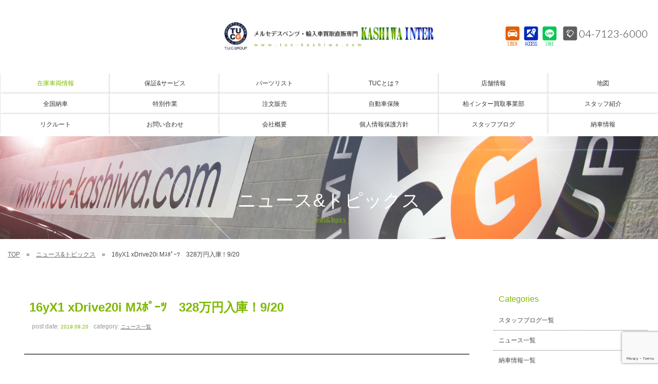

--- FILE ---
content_type: text/html; charset=UTF-8
request_url: https://www.tuc-kashiwa.com/archives/5453
body_size: 12755
content:
<!doctype html>
<!--[if lt IE 7]>      <html class="no-js lt-ie9 lt-ie8 lt-ie7"> <![endif]-->
<!--[if IE 7]>         <html class="no-js lt-ie9 lt-ie8"> <![endif]-->
<!--[if IE 8]>         <html class="no-js lt-ie9"> <![endif]-->
<!--[if gt IE 8]><!-->
<html class="no-js">
<!--<![endif]-->

<head>

<meta charset="UTF-8">
<title>
16yX1 xDrive20i Mｽﾎﾟｰﾂ　328万円入庫！9/20 | T.U.C.GROUPメルセデスベンツ・輸入車買取直販専門 柏インター店</title>
<meta name="Description" content="TUCグループ初の買取車両の直販専門店。メルセデスベンツを中心とした自社買取のこだわりの輸入車を大型展示場にラインナップ。長期保証付き、オイル交換無料、納車無料などのアフターサポートも充実。">
<meta name="keywords" content="TUC,ベンツ中古車,メルセデスベンツ中古車,ベンツ,メルセデスベンツ,メルセデス,輸入車,買取,専門店,買取直販店,柏市,野田市,中古車,ティーユーシー">
<meta name="viewport" content="width=device-width">
<link href="https://fonts.googleapis.com/css?family=Lato:300,400,700|Oswald:300" rel="stylesheet">
<link href="https://www.tuc-kashiwa.com/wordpress/wp-content/themes/tuc-kashiwa/css/common.css" rel="stylesheet" type="text/css">
<link href="https://www.tuc-kashiwa.com/wordpress/wp-content/themes/tuc-kashiwa/css/contents.css" rel="stylesheet" type="text/css">
<link href="https://www.tuc-kashiwa.com/wordpress/wp-content/themes/tuc-kashiwa/css/contents2.css" rel="stylesheet" type="text/css">
    
<link href="https://www.tuc-kashiwa.com/wordpress/wp-content/themes/tuc-kashiwa/css/add-carstocklist.css" rel="stylesheet" type="text/css">    

    
     
    
<!-- [if lt IE 9 ]>
<script src="https://html5shiv.googlecode.com/svn/trunk/html5.js"></script>
<![endif]--> 
<!-- [if lt IE 9 ]>
<script src="https://css3-mediaqueries-js.googlecode.com/svn/trunk/css3-mediaqueries.js"></script>
<![endif]--> 
<!--[if gte IE 9]>
  <style type="text/css">
    .gradient {
       filter: none;
    }
  </style>
<![endif]--> 
<script src="//ajax.googleapis.com/ajax/libs/jquery/1.11.0/jquery.min.js"></script> 
<script>
		window.jQuery || document.write( '<script src="T.U.C.GROUP 輸入車買取直販専門 柏インター店/js/jquery-1.11.0.min.js"><\/script>' )
	</script> 
<script src="https://www.tuc-kashiwa.com/wordpress/wp-content/themes/tuc-kashiwa/js/modernizr-2.6.2-respond-1.1.0.min.js"></script> 

<!-- WP CSS -->
<link rel="stylesheet" href="https://www.tuc-kashiwa.com/wordpress/wp-content/themes/tuc-kashiwa/style.css">

<!-- Global site tag (gtag.js) - Google Analytics --> 
<script async src="https://www.googletagmanager.com/gtag/js?id=UA-113692631-1"></script> 
<script>
		window.dataLayer = window.dataLayer || [];

		function gtag() {
			dataLayer.push( arguments );
		}
		gtag( 'js', new Date() );

		gtag( 'config', 'UA-113692631-1' );
	</script>
    
 <!-- Google tag (gtag.js) -->
<script async src="https://www.googletagmanager.com/gtag/js?id=AW-10851344472"></script>
<script>
  window.dataLayer = window.dataLayer || [];
  function gtag(){dataLayer.push(arguments);}
  gtag('js', new Date());
  gtag('config', 'AW-10851344472');
</script>

    
<meta name='robots' content='max-image-preview:large' />
<link rel='dns-prefetch' href='//static.addtoany.com' />
<link rel="alternate" title="oEmbed (JSON)" type="application/json+oembed" href="https://www.tuc-kashiwa.com/wp-json/oembed/1.0/embed?url=https%3A%2F%2Fwww.tuc-kashiwa.com%2Farchives%2F5453" />
<link rel="alternate" title="oEmbed (XML)" type="text/xml+oembed" href="https://www.tuc-kashiwa.com/wp-json/oembed/1.0/embed?url=https%3A%2F%2Fwww.tuc-kashiwa.com%2Farchives%2F5453&#038;format=xml" />
<style id='wp-img-auto-sizes-contain-inline-css' type='text/css'>
img:is([sizes=auto i],[sizes^="auto," i]){contain-intrinsic-size:3000px 1500px}
/*# sourceURL=wp-img-auto-sizes-contain-inline-css */
</style>
<style id='wp-emoji-styles-inline-css' type='text/css'>

	img.wp-smiley, img.emoji {
		display: inline !important;
		border: none !important;
		box-shadow: none !important;
		height: 1em !important;
		width: 1em !important;
		margin: 0 0.07em !important;
		vertical-align: -0.1em !important;
		background: none !important;
		padding: 0 !important;
	}
/*# sourceURL=wp-emoji-styles-inline-css */
</style>
<style id='wp-block-library-inline-css' type='text/css'>
:root{--wp-block-synced-color:#7a00df;--wp-block-synced-color--rgb:122,0,223;--wp-bound-block-color:var(--wp-block-synced-color);--wp-editor-canvas-background:#ddd;--wp-admin-theme-color:#007cba;--wp-admin-theme-color--rgb:0,124,186;--wp-admin-theme-color-darker-10:#006ba1;--wp-admin-theme-color-darker-10--rgb:0,107,160.5;--wp-admin-theme-color-darker-20:#005a87;--wp-admin-theme-color-darker-20--rgb:0,90,135;--wp-admin-border-width-focus:2px}@media (min-resolution:192dpi){:root{--wp-admin-border-width-focus:1.5px}}.wp-element-button{cursor:pointer}:root .has-very-light-gray-background-color{background-color:#eee}:root .has-very-dark-gray-background-color{background-color:#313131}:root .has-very-light-gray-color{color:#eee}:root .has-very-dark-gray-color{color:#313131}:root .has-vivid-green-cyan-to-vivid-cyan-blue-gradient-background{background:linear-gradient(135deg,#00d084,#0693e3)}:root .has-purple-crush-gradient-background{background:linear-gradient(135deg,#34e2e4,#4721fb 50%,#ab1dfe)}:root .has-hazy-dawn-gradient-background{background:linear-gradient(135deg,#faaca8,#dad0ec)}:root .has-subdued-olive-gradient-background{background:linear-gradient(135deg,#fafae1,#67a671)}:root .has-atomic-cream-gradient-background{background:linear-gradient(135deg,#fdd79a,#004a59)}:root .has-nightshade-gradient-background{background:linear-gradient(135deg,#330968,#31cdcf)}:root .has-midnight-gradient-background{background:linear-gradient(135deg,#020381,#2874fc)}:root{--wp--preset--font-size--normal:16px;--wp--preset--font-size--huge:42px}.has-regular-font-size{font-size:1em}.has-larger-font-size{font-size:2.625em}.has-normal-font-size{font-size:var(--wp--preset--font-size--normal)}.has-huge-font-size{font-size:var(--wp--preset--font-size--huge)}.has-text-align-center{text-align:center}.has-text-align-left{text-align:left}.has-text-align-right{text-align:right}.has-fit-text{white-space:nowrap!important}#end-resizable-editor-section{display:none}.aligncenter{clear:both}.items-justified-left{justify-content:flex-start}.items-justified-center{justify-content:center}.items-justified-right{justify-content:flex-end}.items-justified-space-between{justify-content:space-between}.screen-reader-text{border:0;clip-path:inset(50%);height:1px;margin:-1px;overflow:hidden;padding:0;position:absolute;width:1px;word-wrap:normal!important}.screen-reader-text:focus{background-color:#ddd;clip-path:none;color:#444;display:block;font-size:1em;height:auto;left:5px;line-height:normal;padding:15px 23px 14px;text-decoration:none;top:5px;width:auto;z-index:100000}html :where(.has-border-color){border-style:solid}html :where([style*=border-top-color]){border-top-style:solid}html :where([style*=border-right-color]){border-right-style:solid}html :where([style*=border-bottom-color]){border-bottom-style:solid}html :where([style*=border-left-color]){border-left-style:solid}html :where([style*=border-width]){border-style:solid}html :where([style*=border-top-width]){border-top-style:solid}html :where([style*=border-right-width]){border-right-style:solid}html :where([style*=border-bottom-width]){border-bottom-style:solid}html :where([style*=border-left-width]){border-left-style:solid}html :where(img[class*=wp-image-]){height:auto;max-width:100%}:where(figure){margin:0 0 1em}html :where(.is-position-sticky){--wp-admin--admin-bar--position-offset:var(--wp-admin--admin-bar--height,0px)}@media screen and (max-width:600px){html :where(.is-position-sticky){--wp-admin--admin-bar--position-offset:0px}}

/*# sourceURL=wp-block-library-inline-css */
</style><style id='global-styles-inline-css' type='text/css'>
:root{--wp--preset--aspect-ratio--square: 1;--wp--preset--aspect-ratio--4-3: 4/3;--wp--preset--aspect-ratio--3-4: 3/4;--wp--preset--aspect-ratio--3-2: 3/2;--wp--preset--aspect-ratio--2-3: 2/3;--wp--preset--aspect-ratio--16-9: 16/9;--wp--preset--aspect-ratio--9-16: 9/16;--wp--preset--color--black: #000000;--wp--preset--color--cyan-bluish-gray: #abb8c3;--wp--preset--color--white: #ffffff;--wp--preset--color--pale-pink: #f78da7;--wp--preset--color--vivid-red: #cf2e2e;--wp--preset--color--luminous-vivid-orange: #ff6900;--wp--preset--color--luminous-vivid-amber: #fcb900;--wp--preset--color--light-green-cyan: #7bdcb5;--wp--preset--color--vivid-green-cyan: #00d084;--wp--preset--color--pale-cyan-blue: #8ed1fc;--wp--preset--color--vivid-cyan-blue: #0693e3;--wp--preset--color--vivid-purple: #9b51e0;--wp--preset--gradient--vivid-cyan-blue-to-vivid-purple: linear-gradient(135deg,rgb(6,147,227) 0%,rgb(155,81,224) 100%);--wp--preset--gradient--light-green-cyan-to-vivid-green-cyan: linear-gradient(135deg,rgb(122,220,180) 0%,rgb(0,208,130) 100%);--wp--preset--gradient--luminous-vivid-amber-to-luminous-vivid-orange: linear-gradient(135deg,rgb(252,185,0) 0%,rgb(255,105,0) 100%);--wp--preset--gradient--luminous-vivid-orange-to-vivid-red: linear-gradient(135deg,rgb(255,105,0) 0%,rgb(207,46,46) 100%);--wp--preset--gradient--very-light-gray-to-cyan-bluish-gray: linear-gradient(135deg,rgb(238,238,238) 0%,rgb(169,184,195) 100%);--wp--preset--gradient--cool-to-warm-spectrum: linear-gradient(135deg,rgb(74,234,220) 0%,rgb(151,120,209) 20%,rgb(207,42,186) 40%,rgb(238,44,130) 60%,rgb(251,105,98) 80%,rgb(254,248,76) 100%);--wp--preset--gradient--blush-light-purple: linear-gradient(135deg,rgb(255,206,236) 0%,rgb(152,150,240) 100%);--wp--preset--gradient--blush-bordeaux: linear-gradient(135deg,rgb(254,205,165) 0%,rgb(254,45,45) 50%,rgb(107,0,62) 100%);--wp--preset--gradient--luminous-dusk: linear-gradient(135deg,rgb(255,203,112) 0%,rgb(199,81,192) 50%,rgb(65,88,208) 100%);--wp--preset--gradient--pale-ocean: linear-gradient(135deg,rgb(255,245,203) 0%,rgb(182,227,212) 50%,rgb(51,167,181) 100%);--wp--preset--gradient--electric-grass: linear-gradient(135deg,rgb(202,248,128) 0%,rgb(113,206,126) 100%);--wp--preset--gradient--midnight: linear-gradient(135deg,rgb(2,3,129) 0%,rgb(40,116,252) 100%);--wp--preset--font-size--small: 13px;--wp--preset--font-size--medium: 20px;--wp--preset--font-size--large: 36px;--wp--preset--font-size--x-large: 42px;--wp--preset--spacing--20: 0.44rem;--wp--preset--spacing--30: 0.67rem;--wp--preset--spacing--40: 1rem;--wp--preset--spacing--50: 1.5rem;--wp--preset--spacing--60: 2.25rem;--wp--preset--spacing--70: 3.38rem;--wp--preset--spacing--80: 5.06rem;--wp--preset--shadow--natural: 6px 6px 9px rgba(0, 0, 0, 0.2);--wp--preset--shadow--deep: 12px 12px 50px rgba(0, 0, 0, 0.4);--wp--preset--shadow--sharp: 6px 6px 0px rgba(0, 0, 0, 0.2);--wp--preset--shadow--outlined: 6px 6px 0px -3px rgb(255, 255, 255), 6px 6px rgb(0, 0, 0);--wp--preset--shadow--crisp: 6px 6px 0px rgb(0, 0, 0);}:where(.is-layout-flex){gap: 0.5em;}:where(.is-layout-grid){gap: 0.5em;}body .is-layout-flex{display: flex;}.is-layout-flex{flex-wrap: wrap;align-items: center;}.is-layout-flex > :is(*, div){margin: 0;}body .is-layout-grid{display: grid;}.is-layout-grid > :is(*, div){margin: 0;}:where(.wp-block-columns.is-layout-flex){gap: 2em;}:where(.wp-block-columns.is-layout-grid){gap: 2em;}:where(.wp-block-post-template.is-layout-flex){gap: 1.25em;}:where(.wp-block-post-template.is-layout-grid){gap: 1.25em;}.has-black-color{color: var(--wp--preset--color--black) !important;}.has-cyan-bluish-gray-color{color: var(--wp--preset--color--cyan-bluish-gray) !important;}.has-white-color{color: var(--wp--preset--color--white) !important;}.has-pale-pink-color{color: var(--wp--preset--color--pale-pink) !important;}.has-vivid-red-color{color: var(--wp--preset--color--vivid-red) !important;}.has-luminous-vivid-orange-color{color: var(--wp--preset--color--luminous-vivid-orange) !important;}.has-luminous-vivid-amber-color{color: var(--wp--preset--color--luminous-vivid-amber) !important;}.has-light-green-cyan-color{color: var(--wp--preset--color--light-green-cyan) !important;}.has-vivid-green-cyan-color{color: var(--wp--preset--color--vivid-green-cyan) !important;}.has-pale-cyan-blue-color{color: var(--wp--preset--color--pale-cyan-blue) !important;}.has-vivid-cyan-blue-color{color: var(--wp--preset--color--vivid-cyan-blue) !important;}.has-vivid-purple-color{color: var(--wp--preset--color--vivid-purple) !important;}.has-black-background-color{background-color: var(--wp--preset--color--black) !important;}.has-cyan-bluish-gray-background-color{background-color: var(--wp--preset--color--cyan-bluish-gray) !important;}.has-white-background-color{background-color: var(--wp--preset--color--white) !important;}.has-pale-pink-background-color{background-color: var(--wp--preset--color--pale-pink) !important;}.has-vivid-red-background-color{background-color: var(--wp--preset--color--vivid-red) !important;}.has-luminous-vivid-orange-background-color{background-color: var(--wp--preset--color--luminous-vivid-orange) !important;}.has-luminous-vivid-amber-background-color{background-color: var(--wp--preset--color--luminous-vivid-amber) !important;}.has-light-green-cyan-background-color{background-color: var(--wp--preset--color--light-green-cyan) !important;}.has-vivid-green-cyan-background-color{background-color: var(--wp--preset--color--vivid-green-cyan) !important;}.has-pale-cyan-blue-background-color{background-color: var(--wp--preset--color--pale-cyan-blue) !important;}.has-vivid-cyan-blue-background-color{background-color: var(--wp--preset--color--vivid-cyan-blue) !important;}.has-vivid-purple-background-color{background-color: var(--wp--preset--color--vivid-purple) !important;}.has-black-border-color{border-color: var(--wp--preset--color--black) !important;}.has-cyan-bluish-gray-border-color{border-color: var(--wp--preset--color--cyan-bluish-gray) !important;}.has-white-border-color{border-color: var(--wp--preset--color--white) !important;}.has-pale-pink-border-color{border-color: var(--wp--preset--color--pale-pink) !important;}.has-vivid-red-border-color{border-color: var(--wp--preset--color--vivid-red) !important;}.has-luminous-vivid-orange-border-color{border-color: var(--wp--preset--color--luminous-vivid-orange) !important;}.has-luminous-vivid-amber-border-color{border-color: var(--wp--preset--color--luminous-vivid-amber) !important;}.has-light-green-cyan-border-color{border-color: var(--wp--preset--color--light-green-cyan) !important;}.has-vivid-green-cyan-border-color{border-color: var(--wp--preset--color--vivid-green-cyan) !important;}.has-pale-cyan-blue-border-color{border-color: var(--wp--preset--color--pale-cyan-blue) !important;}.has-vivid-cyan-blue-border-color{border-color: var(--wp--preset--color--vivid-cyan-blue) !important;}.has-vivid-purple-border-color{border-color: var(--wp--preset--color--vivid-purple) !important;}.has-vivid-cyan-blue-to-vivid-purple-gradient-background{background: var(--wp--preset--gradient--vivid-cyan-blue-to-vivid-purple) !important;}.has-light-green-cyan-to-vivid-green-cyan-gradient-background{background: var(--wp--preset--gradient--light-green-cyan-to-vivid-green-cyan) !important;}.has-luminous-vivid-amber-to-luminous-vivid-orange-gradient-background{background: var(--wp--preset--gradient--luminous-vivid-amber-to-luminous-vivid-orange) !important;}.has-luminous-vivid-orange-to-vivid-red-gradient-background{background: var(--wp--preset--gradient--luminous-vivid-orange-to-vivid-red) !important;}.has-very-light-gray-to-cyan-bluish-gray-gradient-background{background: var(--wp--preset--gradient--very-light-gray-to-cyan-bluish-gray) !important;}.has-cool-to-warm-spectrum-gradient-background{background: var(--wp--preset--gradient--cool-to-warm-spectrum) !important;}.has-blush-light-purple-gradient-background{background: var(--wp--preset--gradient--blush-light-purple) !important;}.has-blush-bordeaux-gradient-background{background: var(--wp--preset--gradient--blush-bordeaux) !important;}.has-luminous-dusk-gradient-background{background: var(--wp--preset--gradient--luminous-dusk) !important;}.has-pale-ocean-gradient-background{background: var(--wp--preset--gradient--pale-ocean) !important;}.has-electric-grass-gradient-background{background: var(--wp--preset--gradient--electric-grass) !important;}.has-midnight-gradient-background{background: var(--wp--preset--gradient--midnight) !important;}.has-small-font-size{font-size: var(--wp--preset--font-size--small) !important;}.has-medium-font-size{font-size: var(--wp--preset--font-size--medium) !important;}.has-large-font-size{font-size: var(--wp--preset--font-size--large) !important;}.has-x-large-font-size{font-size: var(--wp--preset--font-size--x-large) !important;}
/*# sourceURL=global-styles-inline-css */
</style>

<style id='classic-theme-styles-inline-css' type='text/css'>
/*! This file is auto-generated */
.wp-block-button__link{color:#fff;background-color:#32373c;border-radius:9999px;box-shadow:none;text-decoration:none;padding:calc(.667em + 2px) calc(1.333em + 2px);font-size:1.125em}.wp-block-file__button{background:#32373c;color:#fff;text-decoration:none}
/*# sourceURL=/wp-includes/css/classic-themes.min.css */
</style>
<link rel='stylesheet' id='contact-form-7-css' href='https://www.tuc-kashiwa.com/wordpress/wp-content/plugins/contact-form-7/includes/css/styles.css?ver=6.1.4' type='text/css' media='all' />
<link rel='stylesheet' id='dashicons-css' href='https://www.tuc-kashiwa.com/wordpress/wp-includes/css/dashicons.min.css?ver=6.9' type='text/css' media='all' />
<link rel='stylesheet' id='themename-style-css' href='https://www.tuc-kashiwa.com/wordpress/wp-content/themes/tuc-kashiwa/style.css?ver=1.0' type='text/css' media='all' />
<link rel='stylesheet' id='fancybox-css' href='https://www.tuc-kashiwa.com/wordpress/wp-content/plugins/easy-fancybox/fancybox/1.5.4/jquery.fancybox.min.css?ver=6.9' type='text/css' media='screen' />
<link rel='stylesheet' id='addtoany-css' href='https://www.tuc-kashiwa.com/wordpress/wp-content/plugins/add-to-any/addtoany.min.css?ver=1.16' type='text/css' media='all' />
<script type="text/javascript" id="addtoany-core-js-before">
/* <![CDATA[ */
window.a2a_config=window.a2a_config||{};a2a_config.callbacks=[];a2a_config.overlays=[];a2a_config.templates={};a2a_localize = {
	Share: "共有",
	Save: "ブックマーク",
	Subscribe: "購読",
	Email: "メール",
	Bookmark: "ブックマーク",
	ShowAll: "すべて表示する",
	ShowLess: "小さく表示する",
	FindServices: "サービスを探す",
	FindAnyServiceToAddTo: "追加するサービスを今すぐ探す",
	PoweredBy: "Powered by",
	ShareViaEmail: "メールでシェアする",
	SubscribeViaEmail: "メールで購読する",
	BookmarkInYourBrowser: "ブラウザにブックマーク",
	BookmarkInstructions: "このページをブックマークするには、 Ctrl+D または \u2318+D を押下。",
	AddToYourFavorites: "お気に入りに追加",
	SendFromWebOrProgram: "任意のメールアドレスまたはメールプログラムから送信",
	EmailProgram: "メールプログラム",
	More: "詳細&#8230;",
	ThanksForSharing: "共有ありがとうございます !",
	ThanksForFollowing: "フォローありがとうございます !"
};


//# sourceURL=addtoany-core-js-before
/* ]]> */
</script>
<script type="text/javascript" defer src="https://static.addtoany.com/menu/page.js" id="addtoany-core-js"></script>
<script type="text/javascript" src="https://www.tuc-kashiwa.com/wordpress/wp-includes/js/jquery/jquery.min.js?ver=3.7.1" id="jquery-core-js"></script>
<script type="text/javascript" src="https://www.tuc-kashiwa.com/wordpress/wp-includes/js/jquery/jquery-migrate.min.js?ver=3.4.1" id="jquery-migrate-js"></script>
<script type="text/javascript" defer src="https://www.tuc-kashiwa.com/wordpress/wp-content/plugins/add-to-any/addtoany.min.js?ver=1.1" id="addtoany-jquery-js"></script>
<link rel="https://api.w.org/" href="https://www.tuc-kashiwa.com/wp-json/" /><link rel="alternate" title="JSON" type="application/json" href="https://www.tuc-kashiwa.com/wp-json/wp/v2/posts/5453" /><link rel="EditURI" type="application/rsd+xml" title="RSD" href="https://www.tuc-kashiwa.com/wordpress/xmlrpc.php?rsd" />
<meta name="generator" content="WordPress 6.9" />
<link rel="canonical" href="https://www.tuc-kashiwa.com/archives/5453" />
<link rel='shortlink' href='https://www.tuc-kashiwa.com/?p=5453' />
</head>

<body>
<section id="wrapper" class="cf">
<div id="topsection"> 
  
  <!-- Header -->
  <header id="header">
    <div id="hrbody" class="cf">
      <div id="chr1">
        <p id="mlinkmm"><a href="#menu" class="menu-link">MENU</a> </p>
      </div>
      <h1><a href="https://www.tuc-kashiwa.com/">T.U.C.GROUPメルセデスベンツ・輸入車買取直販専門　柏インター店</a></h1>
      <div id="chr2" class="cf">
        <ul class="cf">
          <li class="hrli1"><a href="https://www.tuc-kashiwa.com/stock" class="hrictxt" id="hrstock">STOCK</a> </li>
          <li class="hrli1"><a href="https://www.tuc-kashiwa.com/access" class="hrictxt" id="hrmap">ACCESS</a> </li>
          <li class="hrli1"><a href="https://lin.ee/i5viPvV" target="_blank" class="hrictxt" id="hrline">LINE</a> </li>
          <li class="hrli2"><a href="tel:0471236000" id="hrtel">04-7123-6000</a> </li>
        </ul>
      </div>
    </div>
  </header>
  <!-- /Header --> 
  
  <!-- Menu -->
  <nav id="menu" role="navigation">
    <div id="menubody">
      <div id="m1body">
        <div id="m1bn" class="cf">
          <ul id="m1r" class="cf">
            <li><a href="https://www.tuc-kashiwa.com/stock"><span class="mjpt2">在庫車両情報</span><span class="ment2">CAR STOCK LIST</span></a> </li>
            <li><a href="https://www.tuc-kashiwa.com/warranty_service"><span class="mjpt1">保証&サービス</span><span class="ment1">WARRANTY</span></a> </li>
            <li><a href="https://www.tuc-kashiwa.com/parts"><span class="mjpt1">パーツリスト</span><span class="ment1">PARTS LIST</span></a> </li>
            <li><a href="https://www.tuc-kashiwa.com/tuc"><span class="mjpt1">TUCとは？</span><span class="ment1">WHAT'S T.U.C.</span></a> </li>
            <li><a href="https://www.tuc-kashiwa.com/shopinfo"><span class="mjpt1">店舗情報</span><span class="ment1">SHOP INFO</span></a> </li>
            <li><a href="https://www.tuc-kashiwa.com/access"><span class="mjpt1">地図</span><span class="ment1">ACCESS MAP</span></a> </li>
            <li><a href="https://www.tuc-kashiwa.com/delivery"><span class="mjpt1">全国納車</span><span class="ment1">DELIVERY SERVICE</span></a> </li>
            <li><a href="https://www.tuc-kashiwa.com/special_service"><span class="mjpt1">特別作業</span><span class="ment1">SPECIAL SERVICE</span></a> </li>
            <li><a href="https://www.tuc-kashiwa.com/order_service"><span class="mjpt1">注文販売</span><span class="ment1">ORDER SERVICE</span></a> </li>
            <li><a href="https://www.tuc-kashiwa.com/insurance"><span class="mjpt1">自動車保険</span><span class="ment1">INSURANCE</span></a> </li>
            <li><a href="https://www.tuc-kashiwa.com/trade"><span class="mjpt1">柏インター買取事業部</span><span class="ment1">TRADE IN</span></a> </li>
            <li><a href="https://www.tuc-kashiwa.com/staff"><span class="mjpt1">スタッフ紹介</span><span class="ment1">STAFF PROFILE</span></a> </li>
            <li><a href="https://www.tucgroup.co.jp/staff_recruit/" target="_blank"><span class="mjpt1">リクルート</span><span class="ment1">RECRUIT</span></a> </li>
            <li><a href="https://www.tuc-kashiwa.com/contact"><span class="mjpt1">お問い合わせ</span><span class="ment1">CONTACT US</span></a> </li>
            <li><a href="https://www.tuc-kashiwa.com/company"><span class="mjpt1">会社概要</span><span class="ment1">COMPANY</span></a> </li>
            <li><a href="https://www.tuc-kashiwa.com/privacy"><span class="mjpt1">個人情報保護方針</span><span class="ment1">PRIVACY POLICY</span></a> </li>
            <li><a href="https://www.tuc-kashiwa.com/archives/category/blog_staff"><span class="mjpt1">スタッフブログ</span><span class="ment1">STAFF BLOG</span></a> </li>
            <li><a href="https://www.tuc-kashiwa.com/archives/category/blog_nousha"><span class="mjpt1">納車情報</span><span class="ment1">OWNERS</span></a> </li>
            <li class="pc-none"><a href="https://www.tuc-kashiwa.com/"><span class="mjpt1">ホーム</span><span class="ment1">HOME</span></a> </li>
            <li class="pc-none"><a href="https://www.tucgroup.co.jp/" target="_blank"><span class="mjpt1">T.U.C.GROUP</span><span class="ment1">T.U.C.GROUP</span></a> </li>
          </ul>
        </div>
      </div>
    </div>
  </nav>
  <!-- /Menu --> 
</div>
<!-- Topsection -->
<!--↑メニューまで-->


  
  <!-- Pagetitle -->
   
	
	

	   
        	<section id="pagetitle" class="pt-blog_news">
        	   
	   
	   
	   
    <div id="ptcov">
      <div id="ptbody" class="cf">
      
      
      
                <h2>ニュース&amp;トピックス</h2>
        <p>News&amp;Topics</p>
              
      
      
      

      </div>
    </div>
  </section>
  <!-- /Pagetitle --> 
  
  <!-- Contents -->
  <section id="msp">
	  
	  
	  
	    <ul id="pankuzu" class="cf">
    <li><a href="https://www.tuc-kashiwa.com/">TOP</a></li>
        <li><a href="https://www.tuc-kashiwa.com/archives/category/news/">ニュース&amp;トピックス</a></li>
        <li>
      16yX1 xDrive20i Mｽﾎﾟｰﾂ　328万円入庫！9/20    </li>
  </ul>
	  
	  
	  
	  
	  
	  
	  
	  
    <div id="mmtable" class="cf"> 
      
      <!-- Left -->
      <div id="mmleft" class="cf">
        <div id="mmbody"> 
          
          <!-- 記事詳細 -->
          <div id="postdetail" class="cf">
                                    <div id="blogtitle0" class="cf">
              <h2>
                16yX1 xDrive20i Mｽﾎﾟｰﾂ　328万円入庫！9/20              </h2>
              <div class="btm0 cf">
                <p>post date: <strong>
                  2019.09.20                  </strong></p>
                <p>category: <strong>
                  <a href="https://www.tuc-kashiwa.com/archives/category/news/" rel="category tag">ニュース一覧</a>                  </strong></p>
              </div>
            </div>
            <div id="postbody" class="cf">
              <p><img fetchpriority="high" decoding="async" class="alignnone size-large wp-image-5482" src="https://www.tuc-kashiwa.com/wordpress/wp-content/uploads/2019/09/1-15-1024x683.jpg" alt="" width="1024" height="683" /></p>
<div class="addtoany_share_save_container addtoany_content addtoany_content_bottom"><div class="a2a_kit a2a_kit_size_32 addtoany_list" data-a2a-url="https://www.tuc-kashiwa.com/archives/5453" data-a2a-title="16yX1 xDrive20i Mｽﾎﾟｰﾂ　328万円入庫！9/20"><a class="a2a_button_facebook" href="https://www.addtoany.com/add_to/facebook?linkurl=https%3A%2F%2Fwww.tuc-kashiwa.com%2Farchives%2F5453&amp;linkname=16yX1%20xDrive20i%20M%EF%BD%BD%EF%BE%8E%EF%BE%9F%EF%BD%B0%EF%BE%82%E3%80%80328%E4%B8%87%E5%86%86%E5%85%A5%E5%BA%AB%EF%BC%819%2F20" title="Facebook" rel="nofollow noopener" target="_blank"></a><a class="a2a_button_twitter" href="https://www.addtoany.com/add_to/twitter?linkurl=https%3A%2F%2Fwww.tuc-kashiwa.com%2Farchives%2F5453&amp;linkname=16yX1%20xDrive20i%20M%EF%BD%BD%EF%BE%8E%EF%BE%9F%EF%BD%B0%EF%BE%82%E3%80%80328%E4%B8%87%E5%86%86%E5%85%A5%E5%BA%AB%EF%BC%819%2F20" title="Twitter" rel="nofollow noopener" target="_blank"></a><a class="a2a_button_line" href="https://www.addtoany.com/add_to/line?linkurl=https%3A%2F%2Fwww.tuc-kashiwa.com%2Farchives%2F5453&amp;linkname=16yX1%20xDrive20i%20M%EF%BD%BD%EF%BE%8E%EF%BE%9F%EF%BD%B0%EF%BE%82%E3%80%80328%E4%B8%87%E5%86%86%E5%85%A5%E5%BA%AB%EF%BC%819%2F20" title="Line" rel="nofollow noopener" target="_blank"></a></div></div>            </div>
                                  </div>
          <!-- 記事詳細 -->
          
          <div class="nav-below"> <span class="nav-previous">
            <a href="https://www.tuc-kashiwa.com/archives/5451" rel="prev">&laquo; 前の記事</a>            </span> <span class="nav-next">
            <a href="https://www.tuc-kashiwa.com/archives/5455" rel="next">次の記事 &raquo;</a>            </span> 
		  </div>
			


			
        </div>
      </div>
      <!-- /Left --> 
      
      <!-- Right -->
      
      <div id="mmright" class="cf">
      
		        
        <ul class="cf">
<li id="categories-3" class="widget-container cf widget_categories"><h3 class="widget-title">Categories</h3>
			<ul>
					<li class="cat-item cat-item-2"><a href="https://www.tuc-kashiwa.com/archives/category/blog_staff/">スタッフブログ一覧</a>
</li>
	<li class="cat-item cat-item-1"><a href="https://www.tuc-kashiwa.com/archives/category/news/">ニュース一覧</a>
</li>
	<li class="cat-item cat-item-3"><a href="https://www.tuc-kashiwa.com/archives/category/blog_nousha/">納車情報一覧</a>
<ul class='children'>
	<li class="cat-item cat-item-7"><a href="https://www.tuc-kashiwa.com/archives/category/blog_nousha/suv/">SUV・ミニバン</a>
</li>
	<li class="cat-item cat-item-6"><a href="https://www.tuc-kashiwa.com/archives/category/blog_nousha/coupe/">クーペ・ハッチバック・オープン</a>
</li>
	<li class="cat-item cat-item-5"><a href="https://www.tuc-kashiwa.com/archives/category/blog_nousha/wagon/">ステーションワゴン</a>
</li>
	<li class="cat-item cat-item-4"><a href="https://www.tuc-kashiwa.com/archives/category/blog_nousha/sedan/">セダン</a>
</li>
	<li class="cat-item cat-item-13"><a href="https://www.tuc-kashiwa.com/archives/category/blog_nousha/chugoku-shikoku/">納車情報ー中国・四国</a>
</li>
	<li class="cat-item cat-item-11"><a href="https://www.tuc-kashiwa.com/archives/category/blog_nousha/chuubu/">納車情報ー中部</a>
</li>
	<li class="cat-item cat-item-14"><a href="https://www.tuc-kashiwa.com/archives/category/blog_nousha/kyushu/">納車情報ー九州・沖縄</a>
</li>
	<li class="cat-item cat-item-8"><a href="https://www.tuc-kashiwa.com/archives/category/blog_nousha/hokkaido/">納車情報ー北海道</a>
</li>
	<li class="cat-item cat-item-9"><a href="https://www.tuc-kashiwa.com/archives/category/blog_nousha/tohoku/">納車情報ー東北</a>
</li>
	<li class="cat-item cat-item-12"><a href="https://www.tuc-kashiwa.com/archives/category/blog_nousha/kinki/">納車情報ー近畿</a>
</li>
	<li class="cat-item cat-item-10"><a href="https://www.tuc-kashiwa.com/archives/category/blog_nousha/kanto/">納車情報ー関東</a>
</li>
</ul>
</li>
			</ul>

			</li>
		<li id="recent-posts-3" class="widget-container cf widget_recent_entries">
		<h3 class="widget-title">Recent entries</h3>
		<ul>
											<li>
					<a href="https://www.tuc-kashiwa.com/archives/22751">T.U.C.GROUP 新春セール</a>
									</li>
											<li>
					<a href="https://www.tuc-kashiwa.com/archives/22743">今年の締め</a>
									</li>
											<li>
					<a href="https://www.tuc-kashiwa.com/archives/22746">☆祝ご納車　GLC43 4MATIC クーペ☆</a>
									</li>
											<li>
					<a href="https://www.tuc-kashiwa.com/archives/22736">☆祝ご納車　GLA45S 4MATIC+☆</a>
									</li>
											<li>
					<a href="https://www.tuc-kashiwa.com/archives/22740">23yE53 4MATIC+ ISG搭載モデル　758万円入庫！12/27</a>
									</li>
					</ul>

		</li><li id="calendar-2" class="widget-container cf widget_calendar"><div id="calendar_wrap" class="calendar_wrap"><table id="wp-calendar" class="wp-calendar-table">
	<caption>2025年12月</caption>
	<thead>
	<tr>
		<th scope="col" aria-label="月曜日">月</th>
		<th scope="col" aria-label="火曜日">火</th>
		<th scope="col" aria-label="水曜日">水</th>
		<th scope="col" aria-label="木曜日">木</th>
		<th scope="col" aria-label="金曜日">金</th>
		<th scope="col" aria-label="土曜日">土</th>
		<th scope="col" aria-label="日曜日">日</th>
	</tr>
	</thead>
	<tbody>
	<tr><td><a href="https://www.tuc-kashiwa.com/archives/date/2025/12/01/" aria-label="2025年12月1日 に投稿を公開">1</a></td><td><a href="https://www.tuc-kashiwa.com/archives/date/2025/12/02/" aria-label="2025年12月2日 に投稿を公開">2</a></td><td><a href="https://www.tuc-kashiwa.com/archives/date/2025/12/03/" aria-label="2025年12月3日 に投稿を公開">3</a></td><td><a href="https://www.tuc-kashiwa.com/archives/date/2025/12/04/" aria-label="2025年12月4日 に投稿を公開">4</a></td><td><a href="https://www.tuc-kashiwa.com/archives/date/2025/12/05/" aria-label="2025年12月5日 に投稿を公開">5</a></td><td><a href="https://www.tuc-kashiwa.com/archives/date/2025/12/06/" aria-label="2025年12月6日 に投稿を公開">6</a></td><td><a href="https://www.tuc-kashiwa.com/archives/date/2025/12/07/" aria-label="2025年12月7日 に投稿を公開">7</a></td>
	</tr>
	<tr>
		<td><a href="https://www.tuc-kashiwa.com/archives/date/2025/12/08/" aria-label="2025年12月8日 に投稿を公開">8</a></td><td><a href="https://www.tuc-kashiwa.com/archives/date/2025/12/09/" aria-label="2025年12月9日 に投稿を公開">9</a></td><td><a href="https://www.tuc-kashiwa.com/archives/date/2025/12/10/" aria-label="2025年12月10日 に投稿を公開">10</a></td><td>11</td><td>12</td><td><a href="https://www.tuc-kashiwa.com/archives/date/2025/12/13/" aria-label="2025年12月13日 に投稿を公開">13</a></td><td>14</td>
	</tr>
	<tr>
		<td><a href="https://www.tuc-kashiwa.com/archives/date/2025/12/15/" aria-label="2025年12月15日 に投稿を公開">15</a></td><td><a href="https://www.tuc-kashiwa.com/archives/date/2025/12/16/" aria-label="2025年12月16日 に投稿を公開">16</a></td><td><a href="https://www.tuc-kashiwa.com/archives/date/2025/12/17/" aria-label="2025年12月17日 に投稿を公開">17</a></td><td><a href="https://www.tuc-kashiwa.com/archives/date/2025/12/18/" aria-label="2025年12月18日 に投稿を公開">18</a></td><td>19</td><td><a href="https://www.tuc-kashiwa.com/archives/date/2025/12/20/" aria-label="2025年12月20日 に投稿を公開">20</a></td><td><a href="https://www.tuc-kashiwa.com/archives/date/2025/12/21/" aria-label="2025年12月21日 に投稿を公開">21</a></td>
	</tr>
	<tr>
		<td><a href="https://www.tuc-kashiwa.com/archives/date/2025/12/22/" aria-label="2025年12月22日 に投稿を公開">22</a></td><td><a href="https://www.tuc-kashiwa.com/archives/date/2025/12/23/" aria-label="2025年12月23日 に投稿を公開">23</a></td><td><a href="https://www.tuc-kashiwa.com/archives/date/2025/12/24/" aria-label="2025年12月24日 に投稿を公開">24</a></td><td>25</td><td><a href="https://www.tuc-kashiwa.com/archives/date/2025/12/26/" aria-label="2025年12月26日 に投稿を公開">26</a></td><td><a href="https://www.tuc-kashiwa.com/archives/date/2025/12/27/" aria-label="2025年12月27日 に投稿を公開">27</a></td><td><a href="https://www.tuc-kashiwa.com/archives/date/2025/12/28/" aria-label="2025年12月28日 に投稿を公開">28</a></td>
	</tr>
	<tr>
		<td id="today"><a href="https://www.tuc-kashiwa.com/archives/date/2025/12/29/" aria-label="2025年12月29日 に投稿を公開">29</a></td><td>30</td><td>31</td>
		<td class="pad" colspan="4">&nbsp;</td>
	</tr>
	</tbody>
	</table><nav aria-label="前と次の月" class="wp-calendar-nav">
		<span class="wp-calendar-nav-prev"><a href="https://www.tuc-kashiwa.com/archives/date/2025/11/">&laquo; 11月</a></span>
		<span class="pad">&nbsp;</span>
		<span class="wp-calendar-nav-next">&nbsp;</span>
	</nav></div></li><li id="archives-3" class="widget-container cf widget_archive"><h3 class="widget-title">Archives</h3>
			<ul>
					<li><a href='https://www.tuc-kashiwa.com/archives/date/2025/12/'>2025年12月</a></li>
	<li><a href='https://www.tuc-kashiwa.com/archives/date/2025/11/'>2025年11月</a></li>
	<li><a href='https://www.tuc-kashiwa.com/archives/date/2025/10/'>2025年10月</a></li>
	<li><a href='https://www.tuc-kashiwa.com/archives/date/2025/09/'>2025年9月</a></li>
	<li><a href='https://www.tuc-kashiwa.com/archives/date/2025/08/'>2025年8月</a></li>
	<li><a href='https://www.tuc-kashiwa.com/archives/date/2025/07/'>2025年7月</a></li>
	<li><a href='https://www.tuc-kashiwa.com/archives/date/2025/06/'>2025年6月</a></li>
	<li><a href='https://www.tuc-kashiwa.com/archives/date/2025/05/'>2025年5月</a></li>
	<li><a href='https://www.tuc-kashiwa.com/archives/date/2025/04/'>2025年4月</a></li>
	<li><a href='https://www.tuc-kashiwa.com/archives/date/2025/03/'>2025年3月</a></li>
	<li><a href='https://www.tuc-kashiwa.com/archives/date/2025/02/'>2025年2月</a></li>
	<li><a href='https://www.tuc-kashiwa.com/archives/date/2025/01/'>2025年1月</a></li>
	<li><a href='https://www.tuc-kashiwa.com/archives/date/2024/12/'>2024年12月</a></li>
	<li><a href='https://www.tuc-kashiwa.com/archives/date/2024/11/'>2024年11月</a></li>
	<li><a href='https://www.tuc-kashiwa.com/archives/date/2024/10/'>2024年10月</a></li>
	<li><a href='https://www.tuc-kashiwa.com/archives/date/2024/09/'>2024年9月</a></li>
	<li><a href='https://www.tuc-kashiwa.com/archives/date/2024/08/'>2024年8月</a></li>
	<li><a href='https://www.tuc-kashiwa.com/archives/date/2024/07/'>2024年7月</a></li>
	<li><a href='https://www.tuc-kashiwa.com/archives/date/2024/06/'>2024年6月</a></li>
	<li><a href='https://www.tuc-kashiwa.com/archives/date/2024/05/'>2024年5月</a></li>
	<li><a href='https://www.tuc-kashiwa.com/archives/date/2024/04/'>2024年4月</a></li>
	<li><a href='https://www.tuc-kashiwa.com/archives/date/2024/03/'>2024年3月</a></li>
	<li><a href='https://www.tuc-kashiwa.com/archives/date/2024/02/'>2024年2月</a></li>
	<li><a href='https://www.tuc-kashiwa.com/archives/date/2024/01/'>2024年1月</a></li>
	<li><a href='https://www.tuc-kashiwa.com/archives/date/2023/12/'>2023年12月</a></li>
	<li><a href='https://www.tuc-kashiwa.com/archives/date/2023/11/'>2023年11月</a></li>
	<li><a href='https://www.tuc-kashiwa.com/archives/date/2023/10/'>2023年10月</a></li>
	<li><a href='https://www.tuc-kashiwa.com/archives/date/2023/09/'>2023年9月</a></li>
	<li><a href='https://www.tuc-kashiwa.com/archives/date/2023/08/'>2023年8月</a></li>
	<li><a href='https://www.tuc-kashiwa.com/archives/date/2023/07/'>2023年7月</a></li>
	<li><a href='https://www.tuc-kashiwa.com/archives/date/2023/06/'>2023年6月</a></li>
	<li><a href='https://www.tuc-kashiwa.com/archives/date/2023/05/'>2023年5月</a></li>
	<li><a href='https://www.tuc-kashiwa.com/archives/date/2023/04/'>2023年4月</a></li>
	<li><a href='https://www.tuc-kashiwa.com/archives/date/2023/03/'>2023年3月</a></li>
	<li><a href='https://www.tuc-kashiwa.com/archives/date/2023/02/'>2023年2月</a></li>
	<li><a href='https://www.tuc-kashiwa.com/archives/date/2023/01/'>2023年1月</a></li>
	<li><a href='https://www.tuc-kashiwa.com/archives/date/2022/12/'>2022年12月</a></li>
	<li><a href='https://www.tuc-kashiwa.com/archives/date/2022/11/'>2022年11月</a></li>
	<li><a href='https://www.tuc-kashiwa.com/archives/date/2022/10/'>2022年10月</a></li>
	<li><a href='https://www.tuc-kashiwa.com/archives/date/2022/09/'>2022年9月</a></li>
	<li><a href='https://www.tuc-kashiwa.com/archives/date/2022/08/'>2022年8月</a></li>
	<li><a href='https://www.tuc-kashiwa.com/archives/date/2022/07/'>2022年7月</a></li>
	<li><a href='https://www.tuc-kashiwa.com/archives/date/2022/06/'>2022年6月</a></li>
	<li><a href='https://www.tuc-kashiwa.com/archives/date/2022/05/'>2022年5月</a></li>
	<li><a href='https://www.tuc-kashiwa.com/archives/date/2022/04/'>2022年4月</a></li>
	<li><a href='https://www.tuc-kashiwa.com/archives/date/2022/03/'>2022年3月</a></li>
	<li><a href='https://www.tuc-kashiwa.com/archives/date/2022/02/'>2022年2月</a></li>
	<li><a href='https://www.tuc-kashiwa.com/archives/date/2022/01/'>2022年1月</a></li>
	<li><a href='https://www.tuc-kashiwa.com/archives/date/2021/12/'>2021年12月</a></li>
	<li><a href='https://www.tuc-kashiwa.com/archives/date/2021/11/'>2021年11月</a></li>
	<li><a href='https://www.tuc-kashiwa.com/archives/date/2021/10/'>2021年10月</a></li>
	<li><a href='https://www.tuc-kashiwa.com/archives/date/2021/09/'>2021年9月</a></li>
	<li><a href='https://www.tuc-kashiwa.com/archives/date/2021/08/'>2021年8月</a></li>
	<li><a href='https://www.tuc-kashiwa.com/archives/date/2021/07/'>2021年7月</a></li>
	<li><a href='https://www.tuc-kashiwa.com/archives/date/2021/06/'>2021年6月</a></li>
	<li><a href='https://www.tuc-kashiwa.com/archives/date/2021/05/'>2021年5月</a></li>
	<li><a href='https://www.tuc-kashiwa.com/archives/date/2021/04/'>2021年4月</a></li>
	<li><a href='https://www.tuc-kashiwa.com/archives/date/2021/03/'>2021年3月</a></li>
	<li><a href='https://www.tuc-kashiwa.com/archives/date/2021/02/'>2021年2月</a></li>
	<li><a href='https://www.tuc-kashiwa.com/archives/date/2021/01/'>2021年1月</a></li>
	<li><a href='https://www.tuc-kashiwa.com/archives/date/2020/12/'>2020年12月</a></li>
	<li><a href='https://www.tuc-kashiwa.com/archives/date/2020/11/'>2020年11月</a></li>
	<li><a href='https://www.tuc-kashiwa.com/archives/date/2020/10/'>2020年10月</a></li>
	<li><a href='https://www.tuc-kashiwa.com/archives/date/2020/09/'>2020年9月</a></li>
	<li><a href='https://www.tuc-kashiwa.com/archives/date/2020/08/'>2020年8月</a></li>
	<li><a href='https://www.tuc-kashiwa.com/archives/date/2020/07/'>2020年7月</a></li>
	<li><a href='https://www.tuc-kashiwa.com/archives/date/2020/06/'>2020年6月</a></li>
	<li><a href='https://www.tuc-kashiwa.com/archives/date/2020/05/'>2020年5月</a></li>
	<li><a href='https://www.tuc-kashiwa.com/archives/date/2020/04/'>2020年4月</a></li>
	<li><a href='https://www.tuc-kashiwa.com/archives/date/2020/03/'>2020年3月</a></li>
	<li><a href='https://www.tuc-kashiwa.com/archives/date/2020/02/'>2020年2月</a></li>
	<li><a href='https://www.tuc-kashiwa.com/archives/date/2020/01/'>2020年1月</a></li>
	<li><a href='https://www.tuc-kashiwa.com/archives/date/2019/12/'>2019年12月</a></li>
	<li><a href='https://www.tuc-kashiwa.com/archives/date/2019/11/'>2019年11月</a></li>
	<li><a href='https://www.tuc-kashiwa.com/archives/date/2019/10/'>2019年10月</a></li>
	<li><a href='https://www.tuc-kashiwa.com/archives/date/2019/09/'>2019年9月</a></li>
	<li><a href='https://www.tuc-kashiwa.com/archives/date/2019/08/'>2019年8月</a></li>
	<li><a href='https://www.tuc-kashiwa.com/archives/date/2019/07/'>2019年7月</a></li>
	<li><a href='https://www.tuc-kashiwa.com/archives/date/2019/06/'>2019年6月</a></li>
	<li><a href='https://www.tuc-kashiwa.com/archives/date/2019/05/'>2019年5月</a></li>
	<li><a href='https://www.tuc-kashiwa.com/archives/date/2019/04/'>2019年4月</a></li>
	<li><a href='https://www.tuc-kashiwa.com/archives/date/2019/03/'>2019年3月</a></li>
	<li><a href='https://www.tuc-kashiwa.com/archives/date/2019/02/'>2019年2月</a></li>
	<li><a href='https://www.tuc-kashiwa.com/archives/date/2019/01/'>2019年1月</a></li>
	<li><a href='https://www.tuc-kashiwa.com/archives/date/2018/12/'>2018年12月</a></li>
	<li><a href='https://www.tuc-kashiwa.com/archives/date/2018/11/'>2018年11月</a></li>
	<li><a href='https://www.tuc-kashiwa.com/archives/date/2018/10/'>2018年10月</a></li>
	<li><a href='https://www.tuc-kashiwa.com/archives/date/2018/09/'>2018年9月</a></li>
	<li><a href='https://www.tuc-kashiwa.com/archives/date/2018/08/'>2018年8月</a></li>
	<li><a href='https://www.tuc-kashiwa.com/archives/date/2018/07/'>2018年7月</a></li>
	<li><a href='https://www.tuc-kashiwa.com/archives/date/2018/06/'>2018年6月</a></li>
	<li><a href='https://www.tuc-kashiwa.com/archives/date/2018/05/'>2018年5月</a></li>
	<li><a href='https://www.tuc-kashiwa.com/archives/date/2018/04/'>2018年4月</a></li>
	<li><a href='https://www.tuc-kashiwa.com/archives/date/2018/03/'>2018年3月</a></li>
			</ul>

			</li></ul>        
      </div>
      
　    <!-- /Right --> 
      
    </div>
  </section>
  <!-- /Contents --> 
  





</section>
<!-- BODY直後　Wrapper END -->

</section>
<!--/MSP -->

<!-- Footer -->
<footer id="footer">
  <section id="ftbody" class="cf">
    <div id="ft01">
      <ul class="cf">
           <li class="sp-none"><a href="https://www.tuc-kashiwa.com">ホーム</a></li>
          <li><a href="https://www.tuc-kashiwa.com/stock">在庫車両情報</span></a></li>
          <li><a href="https://www.tuc-kashiwa.com/warranty_service">保証&amp;サービス</a></li>
          <li><a href="https://www.tuc-kashiwa.com/parts">パーツリスト</a></li>
          <li><a href="https://www.tuc-kashiwa.com/tuc">TUCとは？</a></li>
          <li><a href="https://www.tuc-kashiwa.com/shopinfo">店舗情報</a></li>
          <li><a href="https://www.tuc-kashiwa.com/access">地図</a></li>
          <li><a href="https://www.tuc-kashiwa.com/delivery">全国納車</a></li>
          <li><a href="https://www.tuc-kashiwa.com/order_service">注文販売</a></li>	  
          <li><a href="https://www.tuc-kashiwa.com/special_service">特別作業</a></li>

          <li><a href="https://www.tuc-kashiwa.com/insurance">自動車保険</a></li>
          <li><a href="https://www.tuc-kashiwa.com/trade">柏インター買取事業部</a></li>
          <li><a href="https://www.tuc-kashiwa.com/staff">スタッフ紹介</a></li>
          <li><a href="https://www.tucgroup.co.jp/staff_recruit/" target="_blank">リクルート</a></li>
          <li><a href="https://www.tuc-kashiwa.com/contact">お問い合わせ</a></li>
          <li><a href="https://www.tuc-kashiwa.com/company">会社概要</a></li>
          <li><a href="https://www.tuc-kashiwa.com/privacy">個人情報保護方針</a></li>
          <li><a href="https://www.tuc-kashiwa.com/archives/category/blog_staff">スタッフブログ</a></li>
          <li><a href="https://www.tuc-kashiwa.com/archives/category/blog_nousha">納車情報</a></li>
	

        <li class="sp-none"><a href="https://www.tucgroup.co.jp" target="_blank">T.U.C.グループサイト</a></li>
        <li class="pc-none"><a href="">ホーム</a></li>
        <li class="pc-none"><a href="https://www.tucgroup.co.jp" target="_blank">T.U.C.GROUP</a></li>

	  
	  
      </ul>
    </div>
    <div id="ft02">
      <p>Copyright&nbsp;&copy;&nbsp;T.U.C. Group All rights Reserved.</p>
    </div>
  </section>
</footer>
<!-- /Footer -->

<!-- Scripts -->

<!-- menu toggle -->
<script>
$(document).ready(function() {
	$('body').addClass('js');
	var $menu = $('#menu'),
	$menulink = $('.menu-link');

	$menulink.click(function() {
	$menulink.toggleClass('active');
	$menu.toggleClass('active');
	return false;
	});
});
//@ sourceURL=pen.js
</script>
<!-- Script -->
<!-- Script -->
<script src="https://code.jquery.com/jquery-2.1.3.min.js"></script>
<script src="https://www.tuc-kashiwa.com/wordpress/wp-content/themes/tuc-kashiwa/js/jquery.cycle2.min.js"></script>





	<!--ResponsiveSlides-->
<link rel="stylesheet" href="https://www.tuc-kashiwa.com/wordpress/wp-content/themes/tuc-kashiwa/css/responsiveslides.css">
<script src="https://ajax.googleapis.com/ajax/libs/jquery/1.8.2/jquery.min.js"></script>
<script src="https://www.tuc-kashiwa.com/wordpress/wp-content/themes/tuc-kashiwa/js/responsiveslides.min.js"></script>
<!--ResponsiveSlides END-->




<!-- Google Maps -->
<script type="text/javascript" src="https://maps.google.com/maps/api/js?key=AIzaSyDLatY_gCTnr3dOxhuW1J2thnCSCysIH1w" lang="UTF-8"></script> 
<script type="text/javascript">
function initialize() {

	//MAP01
    var latlng = new google.maps.LatLng(35.937355, 139.89115500000003);	
    var myOptions = {
        zoom: 13,
        center: latlng,
		scrollwheel: false,
        //panControl: false, //（移動 コントロールの表示）
        //zoomControl: false, //（ズーム コントロールの表示）
        //mapTypeControl: false, //（マップ タイプ コントロールの表示）
        //scaleControl: false, //（スケールの表示）
        //streetViewControl: false, //（ペグマンの表示）
        //rotateControl: false, //（回転コントロールの表示）
        //overviewMapControl: false, //（概観マップの表示）
        mapTypeControlOptions: {
            mapTypeIds: ['mono', google.maps.MapTypeId.ROADMAP]
        }
    };
    var map = new google.maps.Map(document.getElementById('map_canvas_01'), myOptions);
	 //マーカー
    var image = 'https://www.tuc-kashiwa.com/wordpress/wp-content/themes/tuc-kashiwa/img/gmap_marker.png';
    var Marker = new google.maps.Marker({
        position: latlng,
        map: map,
       icon: image//デフォルトのマーカーを表示する場合は指定無し
    });


}
google.maps.event.addDomListener(window, 'load', initialize);


</script>




<script src="//ajax.googleapis.com/ajax/libs/jquery/1.11.0/jquery.min.js"></script> 
<script>window.jQuery || document.write('<script src="https://www.tuc-kashiwa.com/wordpress/wp-content/themes/tuc-kashiwa/js/jquery-1.11.0.min.js"><\/script>')</script> 
<script src="https://www.tuc-kashiwa.com/wordpress/wp-content/themes/tuc-kashiwa/js/heightLine.js"></script> 










<script type="speculationrules">
{"prefetch":[{"source":"document","where":{"and":[{"href_matches":"/*"},{"not":{"href_matches":["/wordpress/wp-*.php","/wordpress/wp-admin/*","/wordpress/wp-content/uploads/*","/wordpress/wp-content/*","/wordpress/wp-content/plugins/*","/wordpress/wp-content/themes/tuc-kashiwa/*","/*\\?(.+)"]}},{"not":{"selector_matches":"a[rel~=\"nofollow\"]"}},{"not":{"selector_matches":".no-prefetch, .no-prefetch a"}}]},"eagerness":"conservative"}]}
</script>
<script type="text/javascript" src="https://www.tuc-kashiwa.com/wordpress/wp-includes/js/dist/hooks.min.js?ver=dd5603f07f9220ed27f1" id="wp-hooks-js"></script>
<script type="text/javascript" src="https://www.tuc-kashiwa.com/wordpress/wp-includes/js/dist/i18n.min.js?ver=c26c3dc7bed366793375" id="wp-i18n-js"></script>
<script type="text/javascript" id="wp-i18n-js-after">
/* <![CDATA[ */
wp.i18n.setLocaleData( { 'text direction\u0004ltr': [ 'ltr' ] } );
//# sourceURL=wp-i18n-js-after
/* ]]> */
</script>
<script type="text/javascript" src="https://www.tuc-kashiwa.com/wordpress/wp-content/plugins/contact-form-7/includes/swv/js/index.js?ver=6.1.4" id="swv-js"></script>
<script type="text/javascript" id="contact-form-7-js-translations">
/* <![CDATA[ */
( function( domain, translations ) {
	var localeData = translations.locale_data[ domain ] || translations.locale_data.messages;
	localeData[""].domain = domain;
	wp.i18n.setLocaleData( localeData, domain );
} )( "contact-form-7", {"translation-revision-date":"2025-11-30 08:12:23+0000","generator":"GlotPress\/4.0.3","domain":"messages","locale_data":{"messages":{"":{"domain":"messages","plural-forms":"nplurals=1; plural=0;","lang":"ja_JP"},"This contact form is placed in the wrong place.":["\u3053\u306e\u30b3\u30f3\u30bf\u30af\u30c8\u30d5\u30a9\u30fc\u30e0\u306f\u9593\u9055\u3063\u305f\u4f4d\u7f6e\u306b\u7f6e\u304b\u308c\u3066\u3044\u307e\u3059\u3002"],"Error:":["\u30a8\u30e9\u30fc:"]}},"comment":{"reference":"includes\/js\/index.js"}} );
//# sourceURL=contact-form-7-js-translations
/* ]]> */
</script>
<script type="text/javascript" id="contact-form-7-js-before">
/* <![CDATA[ */
var wpcf7 = {
    "api": {
        "root": "https:\/\/www.tuc-kashiwa.com\/wp-json\/",
        "namespace": "contact-form-7\/v1"
    }
};
//# sourceURL=contact-form-7-js-before
/* ]]> */
</script>
<script type="text/javascript" src="https://www.tuc-kashiwa.com/wordpress/wp-content/plugins/contact-form-7/includes/js/index.js?ver=6.1.4" id="contact-form-7-js"></script>
<script type="text/javascript" src="https://www.tuc-kashiwa.com/wordpress/wp-content/plugins/easy-fancybox/vendor/purify.min.js?ver=6.9" id="fancybox-purify-js"></script>
<script type="text/javascript" id="jquery-fancybox-js-extra">
/* <![CDATA[ */
var efb_i18n = {"close":"Close","next":"Next","prev":"Previous","startSlideshow":"Start slideshow","toggleSize":"Toggle size"};
//# sourceURL=jquery-fancybox-js-extra
/* ]]> */
</script>
<script type="text/javascript" src="https://www.tuc-kashiwa.com/wordpress/wp-content/plugins/easy-fancybox/fancybox/1.5.4/jquery.fancybox.min.js?ver=6.9" id="jquery-fancybox-js"></script>
<script type="text/javascript" id="jquery-fancybox-js-after">
/* <![CDATA[ */
var fb_timeout, fb_opts={'autoScale':true,'showCloseButton':true,'margin':20,'pixelRatio':'false','centerOnScroll':true,'enableEscapeButton':true,'overlayShow':true,'hideOnOverlayClick':true,'minViewportWidth':320,'minVpHeight':320,'disableCoreLightbox':'true','enableBlockControls':'true','fancybox_openBlockControls':'true' };
if(typeof easy_fancybox_handler==='undefined'){
var easy_fancybox_handler=function(){
jQuery([".nolightbox","a.wp-block-file__button","a.pin-it-button","a[href*='pinterest.com\/pin\/create']","a[href*='facebook.com\/share']","a[href*='twitter.com\/share']"].join(',')).addClass('nofancybox');
jQuery('a.fancybox-close').on('click',function(e){e.preventDefault();jQuery.fancybox.close()});
/* IMG */
						var unlinkedImageBlocks=jQuery(".wp-block-image > img:not(.nofancybox,figure.nofancybox>img)");
						unlinkedImageBlocks.wrap(function() {
							var href = jQuery( this ).attr( "src" );
							return "<a href='" + href + "'></a>";
						});
var fb_IMG_select=jQuery('a[href*=".jpg" i]:not(.nofancybox,li.nofancybox>a,figure.nofancybox>a),area[href*=".jpg" i]:not(.nofancybox),a[href*=".jpeg" i]:not(.nofancybox,li.nofancybox>a,figure.nofancybox>a),area[href*=".jpeg" i]:not(.nofancybox),a[href*=".png" i]:not(.nofancybox,li.nofancybox>a,figure.nofancybox>a),area[href*=".png" i]:not(.nofancybox),a[href*=".webp" i]:not(.nofancybox,li.nofancybox>a,figure.nofancybox>a),area[href*=".webp" i]:not(.nofancybox)');
fb_IMG_select.addClass('fancybox image').attr('rel','gallery');
jQuery('a.fancybox,area.fancybox,.fancybox>a').each(function(){jQuery(this).fancybox(jQuery.extend(true,{},fb_opts,{'transition':'elastic','transitionIn':'elastic','easingIn':'easeOutBack','transitionOut':'elastic','easingOut':'easeInBack','opacity':false,'hideOnContentClick':false,'titleShow':true,'titlePosition':'over','titleFromAlt':true,'showNavArrows':true,'enableKeyboardNav':true,'cyclic':false,'mouseWheel':'true'}))});
/* YouTube */
jQuery('a[href*="youtu.be/" i],area[href*="youtu.be/" i],a[href*="youtube.com/" i],area[href*="youtube.com/" i]' ).filter(function(){return this.href.match(/\/(?:youtu\.be|watch\?|embed\/)/);}).not('.nofancybox,li.nofancybox>a').addClass('fancybox-youtube');
jQuery('a.fancybox-youtube,area.fancybox-youtube,.fancybox-youtube>a').each(function(){jQuery(this).fancybox(jQuery.extend(true,{},fb_opts,{'type':'iframe','width':882,'height':495,'padding':0,'keepRatio':1,'aspectRatio':1,'titleShow':false,'titlePosition':'float','titleFromAlt':true,'onStart':function(a,i,o){var splitOn=a[i].href.indexOf("?");var urlParms=(splitOn>-1)?a[i].href.substring(splitOn):"";o.allowfullscreen=(urlParms.indexOf("fs=0")>-1)?false:true;o.href=a[i].href.replace(/https?:\/\/(?:www\.)?youtu(?:\.be\/([^\?]+)\??|be\.com\/watch\?(.*(?=v=))v=([^&]+))(.*)/gi,"https://www.youtube.com/embed/$1$3?$2$4&autoplay=1");}}))});
};};
jQuery(easy_fancybox_handler);jQuery(document).on('post-load',easy_fancybox_handler);

//# sourceURL=jquery-fancybox-js-after
/* ]]> */
</script>
<script type="text/javascript" src="https://www.tuc-kashiwa.com/wordpress/wp-content/plugins/easy-fancybox/vendor/jquery.easing.min.js?ver=1.4.1" id="jquery-easing-js"></script>
<script type="text/javascript" src="https://www.tuc-kashiwa.com/wordpress/wp-content/plugins/easy-fancybox/vendor/jquery.mousewheel.min.js?ver=3.1.13" id="jquery-mousewheel-js"></script>
<script type="text/javascript" src="https://www.google.com/recaptcha/api.js?render=6Lfj8loqAAAAAJWbJFHZ_-rF2w0R4FscbuLS-n-t&amp;ver=3.0" id="google-recaptcha-js"></script>
<script type="text/javascript" src="https://www.tuc-kashiwa.com/wordpress/wp-includes/js/dist/vendor/wp-polyfill.min.js?ver=3.15.0" id="wp-polyfill-js"></script>
<script type="text/javascript" id="wpcf7-recaptcha-js-before">
/* <![CDATA[ */
var wpcf7_recaptcha = {
    "sitekey": "6Lfj8loqAAAAAJWbJFHZ_-rF2w0R4FscbuLS-n-t",
    "actions": {
        "homepage": "homepage",
        "contactform": "contactform"
    }
};
//# sourceURL=wpcf7-recaptcha-js-before
/* ]]> */
</script>
<script type="text/javascript" src="https://www.tuc-kashiwa.com/wordpress/wp-content/plugins/contact-form-7/modules/recaptcha/index.js?ver=6.1.4" id="wpcf7-recaptcha-js"></script>
<script id="wp-emoji-settings" type="application/json">
{"baseUrl":"https://s.w.org/images/core/emoji/17.0.2/72x72/","ext":".png","svgUrl":"https://s.w.org/images/core/emoji/17.0.2/svg/","svgExt":".svg","source":{"concatemoji":"https://www.tuc-kashiwa.com/wordpress/wp-includes/js/wp-emoji-release.min.js?ver=6.9"}}
</script>
<script type="module">
/* <![CDATA[ */
/*! This file is auto-generated */
const a=JSON.parse(document.getElementById("wp-emoji-settings").textContent),o=(window._wpemojiSettings=a,"wpEmojiSettingsSupports"),s=["flag","emoji"];function i(e){try{var t={supportTests:e,timestamp:(new Date).valueOf()};sessionStorage.setItem(o,JSON.stringify(t))}catch(e){}}function c(e,t,n){e.clearRect(0,0,e.canvas.width,e.canvas.height),e.fillText(t,0,0);t=new Uint32Array(e.getImageData(0,0,e.canvas.width,e.canvas.height).data);e.clearRect(0,0,e.canvas.width,e.canvas.height),e.fillText(n,0,0);const a=new Uint32Array(e.getImageData(0,0,e.canvas.width,e.canvas.height).data);return t.every((e,t)=>e===a[t])}function p(e,t){e.clearRect(0,0,e.canvas.width,e.canvas.height),e.fillText(t,0,0);var n=e.getImageData(16,16,1,1);for(let e=0;e<n.data.length;e++)if(0!==n.data[e])return!1;return!0}function u(e,t,n,a){switch(t){case"flag":return n(e,"\ud83c\udff3\ufe0f\u200d\u26a7\ufe0f","\ud83c\udff3\ufe0f\u200b\u26a7\ufe0f")?!1:!n(e,"\ud83c\udde8\ud83c\uddf6","\ud83c\udde8\u200b\ud83c\uddf6")&&!n(e,"\ud83c\udff4\udb40\udc67\udb40\udc62\udb40\udc65\udb40\udc6e\udb40\udc67\udb40\udc7f","\ud83c\udff4\u200b\udb40\udc67\u200b\udb40\udc62\u200b\udb40\udc65\u200b\udb40\udc6e\u200b\udb40\udc67\u200b\udb40\udc7f");case"emoji":return!a(e,"\ud83e\u1fac8")}return!1}function f(e,t,n,a){let r;const o=(r="undefined"!=typeof WorkerGlobalScope&&self instanceof WorkerGlobalScope?new OffscreenCanvas(300,150):document.createElement("canvas")).getContext("2d",{willReadFrequently:!0}),s=(o.textBaseline="top",o.font="600 32px Arial",{});return e.forEach(e=>{s[e]=t(o,e,n,a)}),s}function r(e){var t=document.createElement("script");t.src=e,t.defer=!0,document.head.appendChild(t)}a.supports={everything:!0,everythingExceptFlag:!0},new Promise(t=>{let n=function(){try{var e=JSON.parse(sessionStorage.getItem(o));if("object"==typeof e&&"number"==typeof e.timestamp&&(new Date).valueOf()<e.timestamp+604800&&"object"==typeof e.supportTests)return e.supportTests}catch(e){}return null}();if(!n){if("undefined"!=typeof Worker&&"undefined"!=typeof OffscreenCanvas&&"undefined"!=typeof URL&&URL.createObjectURL&&"undefined"!=typeof Blob)try{var e="postMessage("+f.toString()+"("+[JSON.stringify(s),u.toString(),c.toString(),p.toString()].join(",")+"));",a=new Blob([e],{type:"text/javascript"});const r=new Worker(URL.createObjectURL(a),{name:"wpTestEmojiSupports"});return void(r.onmessage=e=>{i(n=e.data),r.terminate(),t(n)})}catch(e){}i(n=f(s,u,c,p))}t(n)}).then(e=>{for(const n in e)a.supports[n]=e[n],a.supports.everything=a.supports.everything&&a.supports[n],"flag"!==n&&(a.supports.everythingExceptFlag=a.supports.everythingExceptFlag&&a.supports[n]);var t;a.supports.everythingExceptFlag=a.supports.everythingExceptFlag&&!a.supports.flag,a.supports.everything||((t=a.source||{}).concatemoji?r(t.concatemoji):t.wpemoji&&t.twemoji&&(r(t.twemoji),r(t.wpemoji)))});
//# sourceURL=https://www.tuc-kashiwa.com/wordpress/wp-includes/js/wp-emoji-loader.min.js
/* ]]> */
</script>
</body></html>

--- FILE ---
content_type: text/html; charset=utf-8
request_url: https://www.google.com/recaptcha/api2/anchor?ar=1&k=6Lfj8loqAAAAAJWbJFHZ_-rF2w0R4FscbuLS-n-t&co=aHR0cHM6Ly93d3cudHVjLWthc2hpd2EuY29tOjQ0Mw..&hl=en&v=7gg7H51Q-naNfhmCP3_R47ho&size=invisible&anchor-ms=20000&execute-ms=30000&cb=6vew2x7mkai8
body_size: 48142
content:
<!DOCTYPE HTML><html dir="ltr" lang="en"><head><meta http-equiv="Content-Type" content="text/html; charset=UTF-8">
<meta http-equiv="X-UA-Compatible" content="IE=edge">
<title>reCAPTCHA</title>
<style type="text/css">
/* cyrillic-ext */
@font-face {
  font-family: 'Roboto';
  font-style: normal;
  font-weight: 400;
  font-stretch: 100%;
  src: url(//fonts.gstatic.com/s/roboto/v48/KFO7CnqEu92Fr1ME7kSn66aGLdTylUAMa3GUBHMdazTgWw.woff2) format('woff2');
  unicode-range: U+0460-052F, U+1C80-1C8A, U+20B4, U+2DE0-2DFF, U+A640-A69F, U+FE2E-FE2F;
}
/* cyrillic */
@font-face {
  font-family: 'Roboto';
  font-style: normal;
  font-weight: 400;
  font-stretch: 100%;
  src: url(//fonts.gstatic.com/s/roboto/v48/KFO7CnqEu92Fr1ME7kSn66aGLdTylUAMa3iUBHMdazTgWw.woff2) format('woff2');
  unicode-range: U+0301, U+0400-045F, U+0490-0491, U+04B0-04B1, U+2116;
}
/* greek-ext */
@font-face {
  font-family: 'Roboto';
  font-style: normal;
  font-weight: 400;
  font-stretch: 100%;
  src: url(//fonts.gstatic.com/s/roboto/v48/KFO7CnqEu92Fr1ME7kSn66aGLdTylUAMa3CUBHMdazTgWw.woff2) format('woff2');
  unicode-range: U+1F00-1FFF;
}
/* greek */
@font-face {
  font-family: 'Roboto';
  font-style: normal;
  font-weight: 400;
  font-stretch: 100%;
  src: url(//fonts.gstatic.com/s/roboto/v48/KFO7CnqEu92Fr1ME7kSn66aGLdTylUAMa3-UBHMdazTgWw.woff2) format('woff2');
  unicode-range: U+0370-0377, U+037A-037F, U+0384-038A, U+038C, U+038E-03A1, U+03A3-03FF;
}
/* math */
@font-face {
  font-family: 'Roboto';
  font-style: normal;
  font-weight: 400;
  font-stretch: 100%;
  src: url(//fonts.gstatic.com/s/roboto/v48/KFO7CnqEu92Fr1ME7kSn66aGLdTylUAMawCUBHMdazTgWw.woff2) format('woff2');
  unicode-range: U+0302-0303, U+0305, U+0307-0308, U+0310, U+0312, U+0315, U+031A, U+0326-0327, U+032C, U+032F-0330, U+0332-0333, U+0338, U+033A, U+0346, U+034D, U+0391-03A1, U+03A3-03A9, U+03B1-03C9, U+03D1, U+03D5-03D6, U+03F0-03F1, U+03F4-03F5, U+2016-2017, U+2034-2038, U+203C, U+2040, U+2043, U+2047, U+2050, U+2057, U+205F, U+2070-2071, U+2074-208E, U+2090-209C, U+20D0-20DC, U+20E1, U+20E5-20EF, U+2100-2112, U+2114-2115, U+2117-2121, U+2123-214F, U+2190, U+2192, U+2194-21AE, U+21B0-21E5, U+21F1-21F2, U+21F4-2211, U+2213-2214, U+2216-22FF, U+2308-230B, U+2310, U+2319, U+231C-2321, U+2336-237A, U+237C, U+2395, U+239B-23B7, U+23D0, U+23DC-23E1, U+2474-2475, U+25AF, U+25B3, U+25B7, U+25BD, U+25C1, U+25CA, U+25CC, U+25FB, U+266D-266F, U+27C0-27FF, U+2900-2AFF, U+2B0E-2B11, U+2B30-2B4C, U+2BFE, U+3030, U+FF5B, U+FF5D, U+1D400-1D7FF, U+1EE00-1EEFF;
}
/* symbols */
@font-face {
  font-family: 'Roboto';
  font-style: normal;
  font-weight: 400;
  font-stretch: 100%;
  src: url(//fonts.gstatic.com/s/roboto/v48/KFO7CnqEu92Fr1ME7kSn66aGLdTylUAMaxKUBHMdazTgWw.woff2) format('woff2');
  unicode-range: U+0001-000C, U+000E-001F, U+007F-009F, U+20DD-20E0, U+20E2-20E4, U+2150-218F, U+2190, U+2192, U+2194-2199, U+21AF, U+21E6-21F0, U+21F3, U+2218-2219, U+2299, U+22C4-22C6, U+2300-243F, U+2440-244A, U+2460-24FF, U+25A0-27BF, U+2800-28FF, U+2921-2922, U+2981, U+29BF, U+29EB, U+2B00-2BFF, U+4DC0-4DFF, U+FFF9-FFFB, U+10140-1018E, U+10190-1019C, U+101A0, U+101D0-101FD, U+102E0-102FB, U+10E60-10E7E, U+1D2C0-1D2D3, U+1D2E0-1D37F, U+1F000-1F0FF, U+1F100-1F1AD, U+1F1E6-1F1FF, U+1F30D-1F30F, U+1F315, U+1F31C, U+1F31E, U+1F320-1F32C, U+1F336, U+1F378, U+1F37D, U+1F382, U+1F393-1F39F, U+1F3A7-1F3A8, U+1F3AC-1F3AF, U+1F3C2, U+1F3C4-1F3C6, U+1F3CA-1F3CE, U+1F3D4-1F3E0, U+1F3ED, U+1F3F1-1F3F3, U+1F3F5-1F3F7, U+1F408, U+1F415, U+1F41F, U+1F426, U+1F43F, U+1F441-1F442, U+1F444, U+1F446-1F449, U+1F44C-1F44E, U+1F453, U+1F46A, U+1F47D, U+1F4A3, U+1F4B0, U+1F4B3, U+1F4B9, U+1F4BB, U+1F4BF, U+1F4C8-1F4CB, U+1F4D6, U+1F4DA, U+1F4DF, U+1F4E3-1F4E6, U+1F4EA-1F4ED, U+1F4F7, U+1F4F9-1F4FB, U+1F4FD-1F4FE, U+1F503, U+1F507-1F50B, U+1F50D, U+1F512-1F513, U+1F53E-1F54A, U+1F54F-1F5FA, U+1F610, U+1F650-1F67F, U+1F687, U+1F68D, U+1F691, U+1F694, U+1F698, U+1F6AD, U+1F6B2, U+1F6B9-1F6BA, U+1F6BC, U+1F6C6-1F6CF, U+1F6D3-1F6D7, U+1F6E0-1F6EA, U+1F6F0-1F6F3, U+1F6F7-1F6FC, U+1F700-1F7FF, U+1F800-1F80B, U+1F810-1F847, U+1F850-1F859, U+1F860-1F887, U+1F890-1F8AD, U+1F8B0-1F8BB, U+1F8C0-1F8C1, U+1F900-1F90B, U+1F93B, U+1F946, U+1F984, U+1F996, U+1F9E9, U+1FA00-1FA6F, U+1FA70-1FA7C, U+1FA80-1FA89, U+1FA8F-1FAC6, U+1FACE-1FADC, U+1FADF-1FAE9, U+1FAF0-1FAF8, U+1FB00-1FBFF;
}
/* vietnamese */
@font-face {
  font-family: 'Roboto';
  font-style: normal;
  font-weight: 400;
  font-stretch: 100%;
  src: url(//fonts.gstatic.com/s/roboto/v48/KFO7CnqEu92Fr1ME7kSn66aGLdTylUAMa3OUBHMdazTgWw.woff2) format('woff2');
  unicode-range: U+0102-0103, U+0110-0111, U+0128-0129, U+0168-0169, U+01A0-01A1, U+01AF-01B0, U+0300-0301, U+0303-0304, U+0308-0309, U+0323, U+0329, U+1EA0-1EF9, U+20AB;
}
/* latin-ext */
@font-face {
  font-family: 'Roboto';
  font-style: normal;
  font-weight: 400;
  font-stretch: 100%;
  src: url(//fonts.gstatic.com/s/roboto/v48/KFO7CnqEu92Fr1ME7kSn66aGLdTylUAMa3KUBHMdazTgWw.woff2) format('woff2');
  unicode-range: U+0100-02BA, U+02BD-02C5, U+02C7-02CC, U+02CE-02D7, U+02DD-02FF, U+0304, U+0308, U+0329, U+1D00-1DBF, U+1E00-1E9F, U+1EF2-1EFF, U+2020, U+20A0-20AB, U+20AD-20C0, U+2113, U+2C60-2C7F, U+A720-A7FF;
}
/* latin */
@font-face {
  font-family: 'Roboto';
  font-style: normal;
  font-weight: 400;
  font-stretch: 100%;
  src: url(//fonts.gstatic.com/s/roboto/v48/KFO7CnqEu92Fr1ME7kSn66aGLdTylUAMa3yUBHMdazQ.woff2) format('woff2');
  unicode-range: U+0000-00FF, U+0131, U+0152-0153, U+02BB-02BC, U+02C6, U+02DA, U+02DC, U+0304, U+0308, U+0329, U+2000-206F, U+20AC, U+2122, U+2191, U+2193, U+2212, U+2215, U+FEFF, U+FFFD;
}
/* cyrillic-ext */
@font-face {
  font-family: 'Roboto';
  font-style: normal;
  font-weight: 500;
  font-stretch: 100%;
  src: url(//fonts.gstatic.com/s/roboto/v48/KFO7CnqEu92Fr1ME7kSn66aGLdTylUAMa3GUBHMdazTgWw.woff2) format('woff2');
  unicode-range: U+0460-052F, U+1C80-1C8A, U+20B4, U+2DE0-2DFF, U+A640-A69F, U+FE2E-FE2F;
}
/* cyrillic */
@font-face {
  font-family: 'Roboto';
  font-style: normal;
  font-weight: 500;
  font-stretch: 100%;
  src: url(//fonts.gstatic.com/s/roboto/v48/KFO7CnqEu92Fr1ME7kSn66aGLdTylUAMa3iUBHMdazTgWw.woff2) format('woff2');
  unicode-range: U+0301, U+0400-045F, U+0490-0491, U+04B0-04B1, U+2116;
}
/* greek-ext */
@font-face {
  font-family: 'Roboto';
  font-style: normal;
  font-weight: 500;
  font-stretch: 100%;
  src: url(//fonts.gstatic.com/s/roboto/v48/KFO7CnqEu92Fr1ME7kSn66aGLdTylUAMa3CUBHMdazTgWw.woff2) format('woff2');
  unicode-range: U+1F00-1FFF;
}
/* greek */
@font-face {
  font-family: 'Roboto';
  font-style: normal;
  font-weight: 500;
  font-stretch: 100%;
  src: url(//fonts.gstatic.com/s/roboto/v48/KFO7CnqEu92Fr1ME7kSn66aGLdTylUAMa3-UBHMdazTgWw.woff2) format('woff2');
  unicode-range: U+0370-0377, U+037A-037F, U+0384-038A, U+038C, U+038E-03A1, U+03A3-03FF;
}
/* math */
@font-face {
  font-family: 'Roboto';
  font-style: normal;
  font-weight: 500;
  font-stretch: 100%;
  src: url(//fonts.gstatic.com/s/roboto/v48/KFO7CnqEu92Fr1ME7kSn66aGLdTylUAMawCUBHMdazTgWw.woff2) format('woff2');
  unicode-range: U+0302-0303, U+0305, U+0307-0308, U+0310, U+0312, U+0315, U+031A, U+0326-0327, U+032C, U+032F-0330, U+0332-0333, U+0338, U+033A, U+0346, U+034D, U+0391-03A1, U+03A3-03A9, U+03B1-03C9, U+03D1, U+03D5-03D6, U+03F0-03F1, U+03F4-03F5, U+2016-2017, U+2034-2038, U+203C, U+2040, U+2043, U+2047, U+2050, U+2057, U+205F, U+2070-2071, U+2074-208E, U+2090-209C, U+20D0-20DC, U+20E1, U+20E5-20EF, U+2100-2112, U+2114-2115, U+2117-2121, U+2123-214F, U+2190, U+2192, U+2194-21AE, U+21B0-21E5, U+21F1-21F2, U+21F4-2211, U+2213-2214, U+2216-22FF, U+2308-230B, U+2310, U+2319, U+231C-2321, U+2336-237A, U+237C, U+2395, U+239B-23B7, U+23D0, U+23DC-23E1, U+2474-2475, U+25AF, U+25B3, U+25B7, U+25BD, U+25C1, U+25CA, U+25CC, U+25FB, U+266D-266F, U+27C0-27FF, U+2900-2AFF, U+2B0E-2B11, U+2B30-2B4C, U+2BFE, U+3030, U+FF5B, U+FF5D, U+1D400-1D7FF, U+1EE00-1EEFF;
}
/* symbols */
@font-face {
  font-family: 'Roboto';
  font-style: normal;
  font-weight: 500;
  font-stretch: 100%;
  src: url(//fonts.gstatic.com/s/roboto/v48/KFO7CnqEu92Fr1ME7kSn66aGLdTylUAMaxKUBHMdazTgWw.woff2) format('woff2');
  unicode-range: U+0001-000C, U+000E-001F, U+007F-009F, U+20DD-20E0, U+20E2-20E4, U+2150-218F, U+2190, U+2192, U+2194-2199, U+21AF, U+21E6-21F0, U+21F3, U+2218-2219, U+2299, U+22C4-22C6, U+2300-243F, U+2440-244A, U+2460-24FF, U+25A0-27BF, U+2800-28FF, U+2921-2922, U+2981, U+29BF, U+29EB, U+2B00-2BFF, U+4DC0-4DFF, U+FFF9-FFFB, U+10140-1018E, U+10190-1019C, U+101A0, U+101D0-101FD, U+102E0-102FB, U+10E60-10E7E, U+1D2C0-1D2D3, U+1D2E0-1D37F, U+1F000-1F0FF, U+1F100-1F1AD, U+1F1E6-1F1FF, U+1F30D-1F30F, U+1F315, U+1F31C, U+1F31E, U+1F320-1F32C, U+1F336, U+1F378, U+1F37D, U+1F382, U+1F393-1F39F, U+1F3A7-1F3A8, U+1F3AC-1F3AF, U+1F3C2, U+1F3C4-1F3C6, U+1F3CA-1F3CE, U+1F3D4-1F3E0, U+1F3ED, U+1F3F1-1F3F3, U+1F3F5-1F3F7, U+1F408, U+1F415, U+1F41F, U+1F426, U+1F43F, U+1F441-1F442, U+1F444, U+1F446-1F449, U+1F44C-1F44E, U+1F453, U+1F46A, U+1F47D, U+1F4A3, U+1F4B0, U+1F4B3, U+1F4B9, U+1F4BB, U+1F4BF, U+1F4C8-1F4CB, U+1F4D6, U+1F4DA, U+1F4DF, U+1F4E3-1F4E6, U+1F4EA-1F4ED, U+1F4F7, U+1F4F9-1F4FB, U+1F4FD-1F4FE, U+1F503, U+1F507-1F50B, U+1F50D, U+1F512-1F513, U+1F53E-1F54A, U+1F54F-1F5FA, U+1F610, U+1F650-1F67F, U+1F687, U+1F68D, U+1F691, U+1F694, U+1F698, U+1F6AD, U+1F6B2, U+1F6B9-1F6BA, U+1F6BC, U+1F6C6-1F6CF, U+1F6D3-1F6D7, U+1F6E0-1F6EA, U+1F6F0-1F6F3, U+1F6F7-1F6FC, U+1F700-1F7FF, U+1F800-1F80B, U+1F810-1F847, U+1F850-1F859, U+1F860-1F887, U+1F890-1F8AD, U+1F8B0-1F8BB, U+1F8C0-1F8C1, U+1F900-1F90B, U+1F93B, U+1F946, U+1F984, U+1F996, U+1F9E9, U+1FA00-1FA6F, U+1FA70-1FA7C, U+1FA80-1FA89, U+1FA8F-1FAC6, U+1FACE-1FADC, U+1FADF-1FAE9, U+1FAF0-1FAF8, U+1FB00-1FBFF;
}
/* vietnamese */
@font-face {
  font-family: 'Roboto';
  font-style: normal;
  font-weight: 500;
  font-stretch: 100%;
  src: url(//fonts.gstatic.com/s/roboto/v48/KFO7CnqEu92Fr1ME7kSn66aGLdTylUAMa3OUBHMdazTgWw.woff2) format('woff2');
  unicode-range: U+0102-0103, U+0110-0111, U+0128-0129, U+0168-0169, U+01A0-01A1, U+01AF-01B0, U+0300-0301, U+0303-0304, U+0308-0309, U+0323, U+0329, U+1EA0-1EF9, U+20AB;
}
/* latin-ext */
@font-face {
  font-family: 'Roboto';
  font-style: normal;
  font-weight: 500;
  font-stretch: 100%;
  src: url(//fonts.gstatic.com/s/roboto/v48/KFO7CnqEu92Fr1ME7kSn66aGLdTylUAMa3KUBHMdazTgWw.woff2) format('woff2');
  unicode-range: U+0100-02BA, U+02BD-02C5, U+02C7-02CC, U+02CE-02D7, U+02DD-02FF, U+0304, U+0308, U+0329, U+1D00-1DBF, U+1E00-1E9F, U+1EF2-1EFF, U+2020, U+20A0-20AB, U+20AD-20C0, U+2113, U+2C60-2C7F, U+A720-A7FF;
}
/* latin */
@font-face {
  font-family: 'Roboto';
  font-style: normal;
  font-weight: 500;
  font-stretch: 100%;
  src: url(//fonts.gstatic.com/s/roboto/v48/KFO7CnqEu92Fr1ME7kSn66aGLdTylUAMa3yUBHMdazQ.woff2) format('woff2');
  unicode-range: U+0000-00FF, U+0131, U+0152-0153, U+02BB-02BC, U+02C6, U+02DA, U+02DC, U+0304, U+0308, U+0329, U+2000-206F, U+20AC, U+2122, U+2191, U+2193, U+2212, U+2215, U+FEFF, U+FFFD;
}
/* cyrillic-ext */
@font-face {
  font-family: 'Roboto';
  font-style: normal;
  font-weight: 900;
  font-stretch: 100%;
  src: url(//fonts.gstatic.com/s/roboto/v48/KFO7CnqEu92Fr1ME7kSn66aGLdTylUAMa3GUBHMdazTgWw.woff2) format('woff2');
  unicode-range: U+0460-052F, U+1C80-1C8A, U+20B4, U+2DE0-2DFF, U+A640-A69F, U+FE2E-FE2F;
}
/* cyrillic */
@font-face {
  font-family: 'Roboto';
  font-style: normal;
  font-weight: 900;
  font-stretch: 100%;
  src: url(//fonts.gstatic.com/s/roboto/v48/KFO7CnqEu92Fr1ME7kSn66aGLdTylUAMa3iUBHMdazTgWw.woff2) format('woff2');
  unicode-range: U+0301, U+0400-045F, U+0490-0491, U+04B0-04B1, U+2116;
}
/* greek-ext */
@font-face {
  font-family: 'Roboto';
  font-style: normal;
  font-weight: 900;
  font-stretch: 100%;
  src: url(//fonts.gstatic.com/s/roboto/v48/KFO7CnqEu92Fr1ME7kSn66aGLdTylUAMa3CUBHMdazTgWw.woff2) format('woff2');
  unicode-range: U+1F00-1FFF;
}
/* greek */
@font-face {
  font-family: 'Roboto';
  font-style: normal;
  font-weight: 900;
  font-stretch: 100%;
  src: url(//fonts.gstatic.com/s/roboto/v48/KFO7CnqEu92Fr1ME7kSn66aGLdTylUAMa3-UBHMdazTgWw.woff2) format('woff2');
  unicode-range: U+0370-0377, U+037A-037F, U+0384-038A, U+038C, U+038E-03A1, U+03A3-03FF;
}
/* math */
@font-face {
  font-family: 'Roboto';
  font-style: normal;
  font-weight: 900;
  font-stretch: 100%;
  src: url(//fonts.gstatic.com/s/roboto/v48/KFO7CnqEu92Fr1ME7kSn66aGLdTylUAMawCUBHMdazTgWw.woff2) format('woff2');
  unicode-range: U+0302-0303, U+0305, U+0307-0308, U+0310, U+0312, U+0315, U+031A, U+0326-0327, U+032C, U+032F-0330, U+0332-0333, U+0338, U+033A, U+0346, U+034D, U+0391-03A1, U+03A3-03A9, U+03B1-03C9, U+03D1, U+03D5-03D6, U+03F0-03F1, U+03F4-03F5, U+2016-2017, U+2034-2038, U+203C, U+2040, U+2043, U+2047, U+2050, U+2057, U+205F, U+2070-2071, U+2074-208E, U+2090-209C, U+20D0-20DC, U+20E1, U+20E5-20EF, U+2100-2112, U+2114-2115, U+2117-2121, U+2123-214F, U+2190, U+2192, U+2194-21AE, U+21B0-21E5, U+21F1-21F2, U+21F4-2211, U+2213-2214, U+2216-22FF, U+2308-230B, U+2310, U+2319, U+231C-2321, U+2336-237A, U+237C, U+2395, U+239B-23B7, U+23D0, U+23DC-23E1, U+2474-2475, U+25AF, U+25B3, U+25B7, U+25BD, U+25C1, U+25CA, U+25CC, U+25FB, U+266D-266F, U+27C0-27FF, U+2900-2AFF, U+2B0E-2B11, U+2B30-2B4C, U+2BFE, U+3030, U+FF5B, U+FF5D, U+1D400-1D7FF, U+1EE00-1EEFF;
}
/* symbols */
@font-face {
  font-family: 'Roboto';
  font-style: normal;
  font-weight: 900;
  font-stretch: 100%;
  src: url(//fonts.gstatic.com/s/roboto/v48/KFO7CnqEu92Fr1ME7kSn66aGLdTylUAMaxKUBHMdazTgWw.woff2) format('woff2');
  unicode-range: U+0001-000C, U+000E-001F, U+007F-009F, U+20DD-20E0, U+20E2-20E4, U+2150-218F, U+2190, U+2192, U+2194-2199, U+21AF, U+21E6-21F0, U+21F3, U+2218-2219, U+2299, U+22C4-22C6, U+2300-243F, U+2440-244A, U+2460-24FF, U+25A0-27BF, U+2800-28FF, U+2921-2922, U+2981, U+29BF, U+29EB, U+2B00-2BFF, U+4DC0-4DFF, U+FFF9-FFFB, U+10140-1018E, U+10190-1019C, U+101A0, U+101D0-101FD, U+102E0-102FB, U+10E60-10E7E, U+1D2C0-1D2D3, U+1D2E0-1D37F, U+1F000-1F0FF, U+1F100-1F1AD, U+1F1E6-1F1FF, U+1F30D-1F30F, U+1F315, U+1F31C, U+1F31E, U+1F320-1F32C, U+1F336, U+1F378, U+1F37D, U+1F382, U+1F393-1F39F, U+1F3A7-1F3A8, U+1F3AC-1F3AF, U+1F3C2, U+1F3C4-1F3C6, U+1F3CA-1F3CE, U+1F3D4-1F3E0, U+1F3ED, U+1F3F1-1F3F3, U+1F3F5-1F3F7, U+1F408, U+1F415, U+1F41F, U+1F426, U+1F43F, U+1F441-1F442, U+1F444, U+1F446-1F449, U+1F44C-1F44E, U+1F453, U+1F46A, U+1F47D, U+1F4A3, U+1F4B0, U+1F4B3, U+1F4B9, U+1F4BB, U+1F4BF, U+1F4C8-1F4CB, U+1F4D6, U+1F4DA, U+1F4DF, U+1F4E3-1F4E6, U+1F4EA-1F4ED, U+1F4F7, U+1F4F9-1F4FB, U+1F4FD-1F4FE, U+1F503, U+1F507-1F50B, U+1F50D, U+1F512-1F513, U+1F53E-1F54A, U+1F54F-1F5FA, U+1F610, U+1F650-1F67F, U+1F687, U+1F68D, U+1F691, U+1F694, U+1F698, U+1F6AD, U+1F6B2, U+1F6B9-1F6BA, U+1F6BC, U+1F6C6-1F6CF, U+1F6D3-1F6D7, U+1F6E0-1F6EA, U+1F6F0-1F6F3, U+1F6F7-1F6FC, U+1F700-1F7FF, U+1F800-1F80B, U+1F810-1F847, U+1F850-1F859, U+1F860-1F887, U+1F890-1F8AD, U+1F8B0-1F8BB, U+1F8C0-1F8C1, U+1F900-1F90B, U+1F93B, U+1F946, U+1F984, U+1F996, U+1F9E9, U+1FA00-1FA6F, U+1FA70-1FA7C, U+1FA80-1FA89, U+1FA8F-1FAC6, U+1FACE-1FADC, U+1FADF-1FAE9, U+1FAF0-1FAF8, U+1FB00-1FBFF;
}
/* vietnamese */
@font-face {
  font-family: 'Roboto';
  font-style: normal;
  font-weight: 900;
  font-stretch: 100%;
  src: url(//fonts.gstatic.com/s/roboto/v48/KFO7CnqEu92Fr1ME7kSn66aGLdTylUAMa3OUBHMdazTgWw.woff2) format('woff2');
  unicode-range: U+0102-0103, U+0110-0111, U+0128-0129, U+0168-0169, U+01A0-01A1, U+01AF-01B0, U+0300-0301, U+0303-0304, U+0308-0309, U+0323, U+0329, U+1EA0-1EF9, U+20AB;
}
/* latin-ext */
@font-face {
  font-family: 'Roboto';
  font-style: normal;
  font-weight: 900;
  font-stretch: 100%;
  src: url(//fonts.gstatic.com/s/roboto/v48/KFO7CnqEu92Fr1ME7kSn66aGLdTylUAMa3KUBHMdazTgWw.woff2) format('woff2');
  unicode-range: U+0100-02BA, U+02BD-02C5, U+02C7-02CC, U+02CE-02D7, U+02DD-02FF, U+0304, U+0308, U+0329, U+1D00-1DBF, U+1E00-1E9F, U+1EF2-1EFF, U+2020, U+20A0-20AB, U+20AD-20C0, U+2113, U+2C60-2C7F, U+A720-A7FF;
}
/* latin */
@font-face {
  font-family: 'Roboto';
  font-style: normal;
  font-weight: 900;
  font-stretch: 100%;
  src: url(//fonts.gstatic.com/s/roboto/v48/KFO7CnqEu92Fr1ME7kSn66aGLdTylUAMa3yUBHMdazQ.woff2) format('woff2');
  unicode-range: U+0000-00FF, U+0131, U+0152-0153, U+02BB-02BC, U+02C6, U+02DA, U+02DC, U+0304, U+0308, U+0329, U+2000-206F, U+20AC, U+2122, U+2191, U+2193, U+2212, U+2215, U+FEFF, U+FFFD;
}

</style>
<link rel="stylesheet" type="text/css" href="https://www.gstatic.com/recaptcha/releases/7gg7H51Q-naNfhmCP3_R47ho/styles__ltr.css">
<script nonce="8aWo5cBego7swEIWehLinQ" type="text/javascript">window['__recaptcha_api'] = 'https://www.google.com/recaptcha/api2/';</script>
<script type="text/javascript" src="https://www.gstatic.com/recaptcha/releases/7gg7H51Q-naNfhmCP3_R47ho/recaptcha__en.js" nonce="8aWo5cBego7swEIWehLinQ">
      
    </script></head>
<body><div id="rc-anchor-alert" class="rc-anchor-alert"></div>
<input type="hidden" id="recaptcha-token" value="[base64]">
<script type="text/javascript" nonce="8aWo5cBego7swEIWehLinQ">
      recaptcha.anchor.Main.init("[\x22ainput\x22,[\x22bgdata\x22,\x22\x22,\[base64]/[base64]/[base64]/KE4oMTI0LHYsdi5HKSxMWihsLHYpKTpOKDEyNCx2LGwpLFYpLHYpLFQpKSxGKDE3MSx2KX0scjc9ZnVuY3Rpb24obCl7cmV0dXJuIGx9LEM9ZnVuY3Rpb24obCxWLHYpe04odixsLFYpLFZbYWtdPTI3OTZ9LG49ZnVuY3Rpb24obCxWKXtWLlg9KChWLlg/[base64]/[base64]/[base64]/[base64]/[base64]/[base64]/[base64]/[base64]/[base64]/[base64]/[base64]\\u003d\x22,\[base64]\\u003d\x22,\x22wo9aw7kmAXAow4ABdTPCusOiJx1fwoPDhDLDssKmwp/CuMK/wpDDr8K+EcKnS8KJwrkoKAdLFxjCj8KZbMO/X8KnJ8K+wq/[base64]/CqE7DhEXCncKeZsOMwqhhQMKqw6cSd8O/J8OuaTrDnsOJOyDCjxDDr8KBTQ/[base64]/Do3stFMOYCcK8wobCkXtWDy/DlsK1DA7CnzAsBcOcw4XDtcKec0HDmmPCgcKsFMOJHW7DhsOvL8OJwrjDhgRGwpDCmcOaasKoYcOXwq7CjxBPSz/DqR3Cpy1Pw7sJw7DCkMK0CsK1ZcKCwo9uHnB7wpTCqsK6w7bChcOlwrEqDDBYDsOAOcOywrNzcRNzwqNTw6PDksOmw4AuwpDDkCN+wpzCkkULw4fDhMOJGXbDrcOgwoJDw47DryzCgEnDrcKFw4FxwoPCkk7DqMOYw4gHWcOeS3zDucK/w4FKAcK2JsKowo1Uw7AsLcOqwpZnw78QEh7CljoNwqlFeSXCiSBfJgjCjxbCgEYFwo8bw4fDo21cVsOVWsKhFzrCrMO3wqTCv2JhwoDDrsO6HMO/[base64]/RMOZwrQmA8KfFV4jSMOiw4DDh8Olw6nCp3LCocKawpnDt3zDj03DoC7DgcKqLEfDtSzCnzzDsANvwoh2wpFmwoPCjmQywo7ChFZuw53DuhLCp2fCsjbDkcK0w7kfwr3DhMKYEj/CjlfCjjVsNnbDnsOPwrjChsO2MsKCw7QCw4fDoWR1w7TCklV2TsKqwprCo8KKFMKmwqwGwpjCj8OvY8Kjwp/CiR3CvMOhGVZONztxwpHCiUXCp8K+wpJdw6/Cr8O4wp7Cl8K4w68beh4CwrkgwodZOikxR8KCA3LCowtPccO5woc/[base64]/DgRXCn3Ybw5osbmzCggVPbMObw75pw6PDvMK+RjUmF8KUNsKywqLDqMKIw7/CmcOoBQvDtsO0acK6w4DDmxTCg8KBJllvwoJMwqnCo8KUw5cZO8KEd3vDocKTw7HChEXDqcONb8KQwoZlC0EEAyIyOyB7woLDisK+cXJowq/Dkztdwqo1QsOywpvChMORwpPDrk0cfnsIdSsMFWtPw7vDgy4XJMK2w58Tw7zDlTRiE8O2FMKUe8K1wqTClMOVd0VAXCnDmHpvGMO/GXHCpXwYwpDDi8O3S8Kkw5/Ds2nCpsKVw7BXw6hPR8KWw7fCl8KfwrNiwovDgsOCwobChhLCq2XDq2/ChMKnw6vDmQDCq8OKwrXDk8KyClsDwq5Ww5RZY8O0dhPCm8KwYXbCtcO5cTPCnyLDiMOsI8K7YAdUwozCnhkWwq0vw6IFwpPCtXHDnMKoLsO8w6I8dmEadMOnGMKjZFDDtyNZwrVHP2NHwq/[base64]/[base64]/DgcOdb8KIw7Z0w4jDlQ8sOG0MG8O/[base64]/DiMKjIGl8w5bCqWkZQ0xzZ8KzbiNbwrfDuX7CvS1iHsOTesKXVBfCr0zDrcOhw4XCpcOxw4B4f27ChB8iwoJ/axEtJcKUY11ABVXDgy87GkRyVSN6RFtZOQvDmEEpR8KHwrp0w4/CuMO/UsOnw7QAw4VFcGHClsOAwplfHQjCsCk0woTDr8KAUMO7wopoAsK4wpTDvMKww7vDtBbCocKuw4t9bjnDgsK0dsK4QcK/JyUSPU1QOWnCl8KPwrfDuxbDssKDw6RmWcOLw4xkUcKzDcOOPMK5fVnDjSnDjsK+Pm/DgsKzMmMVd8O/CDhHd8O2J2XDjsKIw4oMw7HCscK1wrcYw6I7woPDjnvDiiLCisKCJ8KKKRLCi8KeJ0PCssOgDsOzwrMdw4tkeWUQw6QkHCfCgcKmw6TDknNawqF2UsOPGMOYDcOHwoksCFYuw4DDjcKTC8KIw7zCrMKETExXPcK/w7nDssKNw7rCmsKiTHvCicOTw6nCvkzDugrDqCAzagnDi8OlwqUeKMKbw78GCMOWSMOiwrw3QkvCvh3Csm/DgWPDicOxCxTDuiolw7/CqhbDocOLG15kw4rCoMOHw4o/w4lUEWxpXEN3IsKzw55Gw7s4w6TDvzNEwrIGwrFJw5kTwpHCpMKQEMOdMSJZGsKLwp5TLMOiw4vDnMKew7FPN8Ocw5FULUJ0esOMSGfChMKdwq9xw5p0w5DDgcOoBsKcTGDDpMOvwpgnNMOuewhaFMK9WwteBn8cfcKBSg/ChxTCthdzK3XChVMawrBSwqUrw5XCkcKqwpnCr8K4aMKdMHTDvQvDsgUyfcKSVsOhYzQewrzDoQYFdcKKw5c6w68kwq8ewrsWw4jCmsOaUMKqDsOnQWAxwpJKw78Uw4HDjWQFGljDukZvI0Jdw59jMB0lwoN/QAXCrsKDCTdgFlADw7vCmx0VTcKgw7Qtw6zCuMOpGDlow4jDnQh9w6EYKVTCmldnOsObwoh6w6rCqMOER8OhEX7DmnB9w6rCmsKuRWR3w5vCpUMPw7PCslbCs8K/woULCcKWwqNgY8K9NwvDhyJXwoZCw6Y9wpfCoAzDisKtHl3DjR7DpATChQzDhnEHwrp/XwvChGrCjgkUCsKzwrTDhsOaM17DgUJnwqfDkcK4wqgBAHLDhcO3T8KkH8O/wrU/Hg/CscO3bgPDhMK0BFBKacOyw4HDmRrClsKPwo/CgSbCkxwPw5TDm8OJYcKaw7zChsKzw7TCuhjDggMde8O2EmDDik7DkmwhKMKIKy0hw4RECBcOJcOewozCtcK8IMKVw67Du0Y0wrU/[base64]/a8KLckLCt8KXLkNowpAuw4bDhBHCkn92JCzCrsKxLcKJwrsHdQtnAiUhfcKywrlVIsO5EsKGS2Eew7DDlcOawrsFGUbCqxHCvMKIaDFgSMKBFwLCmH3CmE9NZWUcw5vCr8KWwrfCnEzDu8OuwrxyLcKiw7jCn0XClMKXVsKHw4c6NcKcwr/Du0PDuAPCjcK1wr7CmkTDosKba8Odw4HDlUE3EsK0wrRtSsO7UBdAEsK4w5IBwopBwqfDt3UCwr7Dsm9ALVc2KsKJLjQGPnbDlnB/[base64]/[base64]/[base64]/CjTMiwrbCsMOFw5pAFcO5w7N9w4HCpMOmwqZVw70xaVgEd8KWw6hdwr1qQlfDlcKMJwIOw7YXFGjCmsOGw5cUZMKAwqnDn1I5wohOw5/CiErDu25jw57Dj0czAxtKA3FLYsKMwqAEwq8xXcO/wqsGwppKVl7CmsK6w7hMw51cL8O7w5nDphAkwpXDn03DoA1fPG0fw4Ygd8KtJMKew7QEw5YKeMKXw4rCgFvDmC3Cp8O/w6/Ch8OHTVnDqArCmXt5wrYHw5tFOzogw6rDi8KPP31YbMOlw7ZXDnw4wrZ+MxjCs1AGcsOxwolxwoN6J8OhRcOtUQU4w53CnQB1JgcnfMO7w6kCecKgw5fCoEcXwoXDlsOUw5xNw414woLCisKnwp3CpsOGD3XDuMKUwpAYwqZ9wq4uwpEbccKRTsOtw5Ycw7IdOV3CvW/CqsKEbcO/aRlcwrcSPcKkXBnCgRcDXcK7CsKoVsKtXMO4w5nCqcOzw6jCi8KiH8OTa8Oow7DCi1kwwpjCjTDDj8KbUFLCnn5ZLMOaYMKcw5TClwULd8K1IMOawoYQTcO/SUAMXSzCqwUIwofDgcKrw6ljwpwmOkBDIzHCgxLDlcK1w7l4bkRAwqrDjw3DrkJiUA0jUcO+wo8OLyB6GsOuw5bDhcKdd8K8w70+PB0cK8ORw7x2AcKZw4fCk8OZPMOCcyVmw7HClUXDpsOifz/DqMOFC00nw7fCil3Dv13CsHYPwoEww50cw6c4w6fCvC/Crx7Dsg5fw5gDw6UKw4nDocKUwrbDgsOfPEvDh8OWRGsHw6JOwotGw5ZWw6oNM3JZw7/Dn8OPw7/DjsOBwpl+Kld8wpFGZl/CocOdwrzCo8KEwoE2w5ENGW9KDiJKZF5Rw49NwpXCtMKtwobCvhPDucK2w6TDnUZjw5Z3w5Zxw5PDni/DgMKWw7/[base64]/[base64]/DiXPCiwzDmAvCvnPDvcKTNMKbw54owqHDuHjDp8KEwoBiwonDj8OyAEVLDsOeFcKrwrE4woMWw7UTMXDDrRHDoMONRiLCpsO/ZBd5w7txTcK0w60qw6NYdFEmw67DsjjDhBbDpMO1EsOZA0zDvBk+WcKNw6rDscKwwp/CijhAHCzDnzHCqsOew5nDqzXCjSDDk8KZWiPCs2rDl2HCimPDnmjCv8KOwrA6NcOid1fDrUJvLWDCjsKOw4RZwpN2J8OmwpdzwpbCosOGw6Y8wrLDrMKsw6/CtCLDswQ3wqrDkCLDrhlHZwdrNHAtwqtOe8KlwqF5w6pEwp7Djy3CtHkOAXR4w6vCi8KIfSNiw5nDnsKlwpnCjcO8DQrCv8K2TkfCgDXDh1nDrsOrw4jCsDF/wqs8SQhNGcKGJ07DjlQ/[base64]/DoS/CnMOXKmzCjcOUw4RBwqtiRG98DDLDmktJwp7Cq8OuaFlrwqvClCPDlgQod8KXf3tufhEPN8OuUVpmMsOxcMOZVmDDkMOWLVXCicKxwrJxYkXCm8KEwozDmQvDiz/DvjJyw6DCp8KMBsKYXcKKU2jDhsOoYsOlwo3CnxrCpxZYwpLCscKcw5jDhHXDlCTCgsOfDcK+RUxIMcOPw4jDnsKuwpw0w4TCvMKieMOGwq1fwo4afQPClsK3w7ARQDZhwrZMNFzCnzzCoAvCtDlLw6Y9a8Kowq/DlkVMwodIDXrCqwrDiMKvEWF5w7wDZsKEwq8VXMKXw6ACOWDDom/DugUgwqzDqsK9wrQSwp17N1rDi8O+w5zDlSdqwpHDlAPChsO0BldBw555AsOLw69LJsOnRcKSCcKNwpnCvMKpwrMxIsKow5IhBTHChSQBGG/DsQtlaMKCOMOKFzQvwolEw5bDtcKEdMKqw6LDn8KWSMKyTMOyXsKwwo7DlWzDhxsCQzEUwq/ClsKWcMKqwo/CjcKXGw1DbXYWGMOaVgvDusOwCjnChlsXWcKKwpzDo8OHw4ZhI8KnEcK+wqQXwqITZHfCvcOGw7bDn8OvdWtew7Iow7jDhsK/TsKuZsK2d8KLYcKdaUNTwqARX1ABJAjCmnpXw5rDhCdrwoUwDhpwMcOzKMKIw6ENLcKuV0IhwoMDV8OHw7slZsOHw59sw4EKBH3DjMK/[base64]/CgXEcccKrUMKTP8OvR8K6GUXCog4rARkIfk7DrB13wqbCsMOQHsKgwq8eOcOfJMKvUMKuFFcxY2VOag3DollQwptVw5zDqGNYScKow6/[base64]/c3xZGMKGw4xew6B9wqwaw5zDhyLDpyXCrMKWwq3DlB84UMK/wrrDvTQhR8OLw47DoMKXw57DsE/[base64]/Cn11+wqI6w7rDtcKcKUjCvnXDucOYe8K0ccK1w7loXcKLLMKNaxDDgSlccsOXwoHCrXFLwpTDhMKJU8K+C8OfBn1ZwopXw4FRwpQefzVYJl7Ck3fCt8OECHBGw5LDqMKzwrfCgk0Jw6snwpfCsyHClWNTwp/CjMOoVcO8JsKvwodIJ8K0woAbwq7CrMKuagUZe8OUdMKyw5HDrXM4w5QrwrfCkGrDpHM0TsOtw5RiwoEgL1/DpcO9XFfCp18JfMOeFGLDtSHCl2fDgFZHBMKqdcO2w4/DmMOnwp7DvMKYG8KOwqvClh7Dl3/[base64]/[base64]/[base64]/DpDs6IT08IMKUwoZidcKZw6ZJwrlFw5HCq3VdwplKRDvDo8OsfcOARhDDpw5KAk7DhGzCnMK/XsOZKzABSHbDvcK0wqbDhxrCs2Qawp/CuxzCssKSw4nDtcOANsOxw4jDsMO7Uww2JMKOw53Duh5xw7/DvwfDh8KxMVDDh3hhcjgRw6vCtAzCjsKXw5rDtkF/[base64]/Ck1dYGXPDp8OEZ8K3Vjd4w5UyQcOOcsOMwpjCtsONDUnDrMKLwpHCtQB8wqLCrcOiAcOCXMOkOz3DrsOZasOcfSQsw7o3wp/Cs8KmOMOIG8KawqPCkCTCgXFaw7bDgEfCqyJ4wqTCqQ4Uw6B/fj4uw5I+wrhkRB7CgQ/Co8Kjw7DCsVPCtcK9FcOoAE5pJMKLJcKDwr/Dp2TCi8O+E8KEF2HCtsKVwoLDpMK3Ix/CpsO3ZcKPwpNowrLDkcOtwpzCp8OgbhTChlXCucKew7dfwqTCgMKhehAAE1tkwpzCj2gRCgDChmNpwrXDrMKtw7UbOMOlw49Hwo9kwpQBbg/CjsKzwoMqdMKKwoYacsKHw619wrjDlyl+GcOZw7rCqsOZwoNDw6rDvkPDiWoOFjI7dWPDncKIw79rZ0Uaw5TDkMK5w6/CoDvCscO/X3UGwrbDhVEwGsK2w6zDnsOLaMOdBMOCwofDoGdfBFXDhBvDrcOIw6LDllrCssOyLj3CicOaw5E8UkvCuEHDki7DsgDCmikMw4/[base64]/CilfDh13Ch8Kdw6Ncw5hgZcK6wqXCqSLDgGPDkW7DiE/DoRHCmHrDuiISXETDgi0Fdx9rP8KpVxTDvMOVw73DhMKywp9Ww7Axw7HDi23CqXx7RsKiFDMKXy/[base64]/[base64]/DrMOgw5XCjH0Xw58TCWR7TSMSB8KKZ8K3PsOJfcObYwwhwrYCwpnDsMKEH8OrZ8OIwp4aP8OJwqgBw5bClMOKwp5iw58Rw6zDpTQ4YQPCkcOaX8KUwpDDo8KNHcKdesOHBV/DtMK7w5nCpTtDw5PDhsKdNMOew5ceC8OSw6zDpwd8DQYxwrE9SUDDolVjw6XCncKswpg2wrzDlsOVwp/CtcKSDk7CjWfCnhjDv8KPw5J5RcOedcKewq9aHRPCpWjClGQpwoJdFRrDn8K8woLDlzIoQgFnwrUBwoZFwoNqFh7DkH/CqnJHwqhWw6cAwp1nw5zDu23DqsKtwr/[base64]/CpsKWBcK0w6N3HMOpw4TCtMOYZz3DiVXCu0xVwpbDnBXCssO/BzlKKE/CkMO8a8K/fyTCoSDCu8O0wpYFwr7Cj1PDuG0sw6TDrmHCpgrDq8Ola8K7wq3Dt1gQI0/DhFA9DcORSsKXVVUKInjDmmcAcX7CrxEjwr5ewpzCssO4S8OwwpDCmcO7wqzCoTxSDsK0WkfCugF5w7LChMK6fF8vYsK/wpQWw4IIFAXDrsKyCMKjZwTCjxLDuMKHw7cUNzMNSlcow79xwr1qwr3DoMKDw57ChDvDrAkITsOdw6QKEyDCsMOGwplINAduwpIuI8KJXgnCvwQdw5PDnBPCpU8ZVmgRMizDsE0HwojDrsKtCxZ+fMK0wqRSYsKWw7TDi2YXP0M/WsOrQsKwwpXDrsOpwpI8w5jCnzjDpsKxw4gTw4ttwrFeGFLCqHV3woPDrWTCmsKtCMKKwqMow4jCrcOZfsKnecO/wpo/cmXCgEF7PMKEDcOfDsKLw6ssAGfDgMOqb8OqwoHDv8KBwpcoBjZ1w4HCnMKCAMO1wpcBQUfDmCDCncOAUcOSW34Ww43Ct8KpwrEEGsKCwrlsJ8K2w4ZFPcO/[base64]/CplMtwqfCrls5wq7Cki0pegLCqnnDnsKjw6Q0w5/Cs8Omw5nDo8Kbw7JZbCoIfsKIOnopw5TCncONPsOGJMOWA8Kuw6PCvhoMIMOiUMOtwqtiw6bDkjjDtCrDmMKAw5rCmENHJsKBPxtwPyDCqsOewrQUw5vDicKdOHXDtisnOsKLw6Naw5Jswph4wqLCosOERQ/CucO6wprCtxDClMKJYMO2wrRtw7jDoCrCm8KVN8K7W1VeTsKHwojDgRFjQcK2bsOAwqZ0GcOzKg4kAcO+OsKFw5DDnD8cFkQRw7/DiMK9bEfCgMK6wqDDvxbCrifCkizCr2EywovChMONw5/DvioXKGpfwpRGdcKNwr8Hw6nDiC/[base64]/Ct8K5w6zCsBfDqsOoCsO0YTBQfB7Dp8OSAcOpw7jCk8KSwqJuw67DlTsWJRXCsQYedVo1HnU8w7UlOcOhwo0sLC7CklfDs8O4wohfwpJjP8KvH0zDtFkwWMOtXFlew4XCjMOBU8KMRV18w7siFF/DlMOoehjChBETwqHDu8Ocw5QHwoTDmsKgXsOhcnzDl2XDgsKVw63DrkE+wrvCi8OtwoXDomsEwrdEwqQjBMK7YsKdw53DmjR4w5A1wp/[base64]/DgsO4w7JwwqV6Pi5vw7VxRcOPwowfO3vCsxHCoWl7w4QbwoliHGfDtxjDksKAwp9nCMOnwr/CosOhXCcaw6djXgZ4w7Q0PcOIw5xdwoBMwp4CeMKkJMKEwpBgAT5oBlnCgT9iA3rDsMK4L8K+I8OUM8KqWGVPw4VAfSnDni/[base64]/[base64]/CgMKcwpzDgC9pwqlAw6QqWh/DnsOLw6LCrsKpwo15KsKuwq7DilfDucKNHxVJwrTDh24hO8Oww7IPw5E2UMKjRz5MX2B2w4J/wqvCrRoXw7rCk8KEEkPDg8Kgwp/DkMKAwpzCmcKXwpVow515w4DDqFR9wqTDh14zw5jDlMKuwoZIw6vCqhwJwprClEXCmsKmwoItw6kGf8OXHzEkwrrDqAnChGXDlQLDpkDCvcOcHn9XwoE8w6/CvwfCrMOGw50gwqhLGcK8worClsKVw7TCuTwCw5jDrMOjNF0QwqnDrXtwMRJZw6DCvXQKKEjCnwPCjE3CnsK/wq/DoWnCsmTDiMKSeWcUwqrCpsKiwrHDucKMVsK9w7FuFhHDlyMUwoHDr1ELC8KbUMO/eCTCvsOzBMOfV8OJwq5xw47CmX3CnMKDB8KYeMK4woA4NcK7w55Rw4TDqcO8X1U4WcKQw59MdMKDTD/Dv8OfwpMOeMO3w5nDnxbDswNhwosqwrEkV8KWdcOXMBvDsHZaW8KawonDn8K/[base64]/cwBXSMK5HcOLDMKvOMOiwrPCtFzDiMKOwofCthbDoXhvWj/[base64]/HcKmAMO0WzfCo8OvfMOTQGvCuS/[base64]/[base64]/f8KUKkNhw4XChMKMwpLDpcKkw7HDjUpLMcOGw7PCr8KFE2gnw4fDsiRpwprDk2l1woTDvsOGOT/[base64]/[base64]/CiQTCkkDDrcKLw6VyacKkwqcNw77Dj8KUwovCrFPClxQ8BsOvwrF6UMKON8KuSxBrYFxuw4jDjcKETk07ScOJw7tSw4xuwpIPIBESdCgOCsK9ecOIwq/DmsKzwrrCnV7DlsOqM8KmB8KmP8Ktw4PDhsKIw5/CiT7CkQMIOFFObVDDg8OcSsOzKsKoGcK+wpVgI2NfZ1jCiwfCo21RwoDChX1je8ORw6XDh8Kxwr9Ww5Vzw5vDlsKpwqbCmsKQGsK7w6rDvcOcwpgEbhPCsMKmw7TCoMOdIlDDucOFwr7Dv8KPOi7DgzcKwpJ8N8KKwrjDhgBlw6cgVsO/U2UlX0dLworDgVkyA8OQW8KgJnRjVGRNEcOjw6/Cg8K3dsKIOh9SAGbCu3gXbivDs8KTwonCr3/DumfDqMO6wp7CtmLDpxbCosOBN8OqPsKmwqTCosOlGcK+bsOGw73CvyPCh2HCsQcvw67Cn8O+chEAwoTCkzxNw4piw45jwqdzUlwwwrU5w4FCex9lfWPDg2zDo8OseCpowqQlTQfCoHgOWsK8KcO7w7TCqA7CksKZwoTCusOQcMOORT3Coglgw47Dg0/CpcO7w4ELwq7DuMK8Px/DojcpwpDDjS5nOjnDrMO9wossw5/[base64]/[base64]/TWB+CMK/O8Ovwo3CkwvCv8OVw4h/[base64]/Cn8KEwolwwqBoMnfDrcKMwr0MEWlGU8K5wq7DtMKufcOKWMKdw4AnEMO/w6jDtMK0Ihpxw5TCjBhOfzF0w73Cg8OpJMO2cwTCi1RgwqdPOn7ClMO/w5IUVj9YAsOYwr87Q8KmNsKuwp5uw717aybCjkgHw5zCqMK0FH8hw6IKw7EdVcKXw5HCv1vDr8OeV8OKwoTCiBlUCDPDiMOrwrjCiUXDjWMew6YRZWDCgMOcwrIKT8OtKsKyAEJuw7DDmVsLw49ffyrDssOnAGUVwpoKw7bCh8O2w6ArwpzClMKVRsO/w44tbyZoBBtlb8OYNsOqwo8cwokmw41LesOfTyxwICgEwp/[base64]/[base64]/DvX3CtHLDuR05wrPCrcKTw71fXiPDvhfCo8OOw5g2w5TDoMKVwpHCl1/[base64]/[base64]/CrcO/[base64]/F8OBUj1WXMKUwrktasOBYsORwo/[base64]/[base64]/dMOuwqA8D0w3C8OzQHTCrwLCvMKcwp7Cn8KiYMK+wr0ow7XCp8KTJC/DrMKKXsOEAyN8VMKiLUHCikUtw7/DpD3Dn1nCtjvDgxXDsE1NwqzDog/[base64]/ChXHCtQ9ww6kywqHDjE/DrsKpc8Kfw73CjjJ/wq/CrFNhbsKBU0E5w5Bdw5QVw4cFwrBwScO8JsONX8OOSMOEC8O0w7LDnFzCuE/CqMKHwojDqcKSLWPDiw0EwpjCg8OSwq/CrMKGEjB7woNZwrzCvzQiIsKfw4jClSI4wpNXw68JS8OTwofDo2gJRnpBNMKNecOowqxmB8O7WlXDsMKhEMOqO8OSwpwdVcO7QMKpw5tHTQfDuSfDmRVpw4p/BE/DoMK8WcKBwrQwXcKwbsK6cnrCpsOTDsKjw6fCnMOnHm1Kwp11w7nDs2VowprDvlh9w4rChcK2IUdzLx8mTsKkGj3DlxZrGE0pXRLCixjCtsOoHXcWw4FpOsOQLcKLf8Oiwrdww7vDinFceirCpRdXeStOw7B3MC/CnsOFKmPDtkdSwo0tDw0Tw5HDmcOOw5nDlsOiw6pww7DCullHwpfDv8O0w6zDkMOxaxNVMMK3QGXCscK3ecOlHgTCmxYcw4rCk8Oyw57DpMKlw5wRfMOqLhHDoMOpw4cBw6jDrzXDnsODRcOdDcOoccKuQWB+w5NCBcOoEHzDlMOGWxnCnn/DiRowR8OSw5wfwoVfwqsGw4xEwqtfw5kaAGQ5wo55w4VjZxfDj8KqDcK0d8Kme8KhUsObf0TDvCQww7hAfS/[base64]/CuMKcZMKIf8Knw5MfGmFowoTDlFrDvsOsW8O5w6oLwrZNMMO5dMOMwo4ew58uWg/[base64]/Ctn1eFVVswpMEwoHCrsK7w4h5VsOHGMKFw7c2w5/Cs8O/wphkYsKNRsODRVDDvsKlwrY0w5h+OkpWTMKawoQbw7Iqw4QNVsKJwrUZwr1ZE8O5J8OPw4tPwqTCjlvCr8KOw5/DhMOnD1AdWsOxTXPCicOpwqZVw6jCmsKzEcK1wobDqcOLwowPf8KlwpEKVibDkR88WcK4w6HDr8OFw5M3UVHDhjrDi8OtfUnChxZOWcKHCD/Dh8OWf8OkBMO5woZ2I8OVw73CisORwpPDiglAaivDlhpTw5ZAw5ohYsKAwqDCj8KKw4Yjw5bClQUawpTCk8O/w6nDvDELw5d6wrtqRsK8wo3CvHnCkWTChMOCAcKXw4zDsMO+G8OxwrTCmMOLwp84w59IWlXDqMKuECJowp3CkMOQwqXDucKvwoZfw7HDnMOYw6ISw4jCtMOzwpvCt8O1bQsGFHbDgcOnQMK3eg3DuB0YN1/[base64]/Cj0I9DMO6wqUKwqJrw7IrwqjCrcK4dsKSw5/CucO7dEk2Q1nDi05TLMK6wqoWV04VZBnDqWLDs8OBw5YpbsKvw4opOcOXwofCkMOYa8K6wqcywqZ7wrbCtG/ClSvDjsKpHMKybcKgwrDDkk1lRS8QwprChMORfMOSw7YCPcO0cBHCnMK0w5/CjA/Dp8Kvw4zCucKRI8O5d357eMKUBw0wwo1ew7/Duxh1wqBkw65ZbhzDqcKWw5JLPcKqwpDCkw9Qb8O5w4DDnFPDkjQzw7s8wpc2JsKMVkQRwrjDrcOWPXJew4wyw6PCsy14w6rDowNHc1LCrRYOTsKPw7bDol5NWcOQUF4EGcK+bAIMw4XClMKkDDvDnMOXwo/DnRcDwo3DocOPw6sWw7PDscKDOMOSTx5+wovChhzDiEcywpnCkQ5Aw4nDlsKyTH5JHsO7IAppdyzDpMKiI8KPwrLDg8O9SGJgwoo8W8OTXcO+GMKSD8OsGcKUwqTDqsOOUUnCtix9w5rClcKFM8KPw75Rwp/DgMOlNGBKTMOWwobCvcOzdlMpX8O3wpdbwoPDs3HDmsK5woZ1bsKjJMOWDMKjwpTCnMO1T2dLw7ofw64GwrvChVfCksKOTsOiw7nDjXkuwodYwq5BwrtNwrrDrHzDoHfCv28OwrzCo8OQwp7CiVDCqsOZw6jDpk3CsELCvCbDisOgXUjCnR/DpMO2wojCqsK7McO1fcKKJsOmMsOTw6LClsOQwrDCtE4VLTkmU25CUcKzCMOlw5HDkMO2wocewpDDs2IUE8K7YxdkBsOtQU4Ww5gwwqgvNMOPR8O1D8KqRcOOG8K9w4EpJVPDv8OBwqh/QMKqwpVLw4jCkH/CmcOGw43CicO3w6bDjsO3w6Q4wpJWZ8Oawp5DUUzDucKcPcKqwoNVwojCsm3Dk8KOw4jDlH/[base64]/[base64]/[base64]/DjWLCuMObw61xDnTCm3PCpHh1wo55w7RHw7RPNENowpsLb8Obw41VwodIP3rDjMOgw5/DocKgwocEWFvDkB01G8ONdMOcw702wpnCocO2JMOZw7fDi3nDghbCv07CtUjDrcKpPHjDgDFmP3rCusOwwrrCoMKgwo/CksOkwqLDvD1YeA5kwqfDlztXZ3pNOnY7dsOUwrDDjzEVwq3DgDBowph6e8KdGMO9wo/[base64]/DhsOaw6nCmwU5F8KUwpsBZ3tOcRcTwqzCvl7Cgz8dLFTDhUDCo8Oxw5PCn8Oqw7zCq2pBw5nDlhvDgcK3w4fDvF1hw7BKDsOww5LChWUMwpzDpsKqwoFpwr/[base64]/[base64]/CjnxYKsKQTsKZDMOlw4TDtcO9L8KEAMKVwpfCq3LDunPCkR/ClMOnwoHCi8KGYVDDqEE9QMOPw7TDmE5tfQZiQUxiWsOXwpF5Pxg4JE9Dw54two4gwr1zVcKKw4kyKMOuwrchwoHDqsO/B3spHBzCjgtsw5XClMKWHkoJwpx2EsOew6TCu0bCtxVxw4NLPMO/HsKEAjLDuCnDssOfwpPDhsKlR0IoXn0DwpEew5t4w7LDhsO4ekjDusKjwqxHNRUmw6Yfw5nCqcK7w5YIG8KvwrrDhSHDkgB5JMOmwqxHHcK8QkjDhsKYwoRgwr3CtsKzGhrDgMOpwqMZw6AGw7rDgzEUSMOAIClhG2PCksKYckEzwp/DjcK0K8OPw4HCqm4fGMOoWcKuw5HCqV0WcWfCjyFvZMO8EcKvw7tAJBnCk8OdFzp0cgZxSj9FEMK1LGPDnmzDhUIpwp7DkXVxw7ZhwqDChDvDvSh6A1DDocO+GXvDi3Jcw4jDmD/CosOWXsKmbjJ4w7XDvFbCl2dlwpTCvcO/OcOLB8OtwonDvsOyfBByN0LDtsOyGCrDs8KAGcKfZcK5QzrCvgB6wo/DhTLCnF3DnD0dwrzDr8KjwpDDmxxYa8O0w4kMMSkQwoNXw4IqLMOZw6YlwqdVLn1Rwr1EaMK8w6jDhcKZw44RJsOYw5/[base64]/CuUlufMO+K2DDljdPJsOvccOGwpBRD8OIU8O7TMOIw4AyWlAQaR7CnEnCjwXCtldySXvDgsKswrvDk8KEP1HCmAfClcOSw5DDiS/DkcO7w7tlXSPCukx0GnfChcKzUElcw73ClsKgfgtMQMKzCkHChMKGXkfDh8Kmw79/BjpqT8OWYMKYGgx3KVLDtVbCpwlJw6/[base64]/Dg8KCID4vHMOsDMK8A0LCk8OEKRAcOsOdwrBuEQ/DqA9IwqE4ccK0Jl51w53ClXPDoMO4w5lKSsOIw6/CtFAPw49wTcO+OjLCkVzCnnEWcgzCvMKGwqDDtwAuOHkqOMOUwp8zwqxcwqPDu2swFBLCjxzCqcKXRTbDmcO+wrkuwok+wokwwqVZUMKDcUFga8OuwoDDom4wwr/Dj8OmwrNEaMKTKsOvw7wLwqfCvwvChMKcw6DCgMOdwohow5/Ds8KdThlSw5rCpMKcw49uVsOSSng4w4U7amzDgsKRw71jYMK5bSt3wqTChmN7I2VmK8KOwrLDrwcdw6sFYsOuAsOdwrHCnh/CpgjDh8K8bsK6Ez/CscOsw67CrA1Xw5cOw4YfKcO1wqo9VjLCtkY6TyJMSMKNw6HCqCVyVVQOwojCrMKAT8O0wofDrWbDp2fCj8OWwrBeRDVfw4glFMO+a8Ocw5LCtks6YMKXwrBIbsO9w7XDoRLCtVLChEMdKcOww5UUwoBZwrxcd1rCt8OMUXguE8K6UWINwq8NEW/[base64]/DhElywrxdYkXDmgTCvMKgB25YUcOUEsOfw5XCuUtBw4jDgT3DgizDqMO8wqEkcx3Cm8OvbVRRwrc4woQSw7LCgMKJdgVmwqXCvMK4wq0ET1TCgcOVw7LCpxt0w5PDssOtCCBKJsOAFsOMwprDiy/Do8OCwrrClMO8FsO+a8KLE8KOw6XDsEzDuEJfwpTCim5PJhVSwr49LUdjwqTCkG7Dk8K6AcO/[base64]/Co3rDtHvDqsODAcKVw6vDq33DlMKTGwnDix4tw5MTWsO/woDDpcOpHcOew7vCrcKhDVnCjX7CnDHCuGzCqiETw5oeZcOGRMKCw6R6ZMKrwpHCnMKjw7o7X0jCqcOFRBFPE8OMdsK+RSTCm3HCm8OWw61YaUDCnilzwqkUGcOLT09RwpHDsMOONcKDwrTClxlzB8Kvel1DdMKXdmTDm8K/S0XDi8KXwoVyb8KXw4zDgsOqFGoIZjLDolcpOsKUbjfCkcO2wrzCi8KQNcKmw4IpTMKaV8KXdTEUGhzDnA5dw41zwpzDlcO9NcOYYcO5T38wXj/CuSoHwqXCnk/DnSlEdW0xw4pddsKZw5IZf1jCksOQScKVYcO6DsKsanlYYiHDpmjDpMKbTsO7ZcKpw6PDohbDjsKQRDJLCETCsMO+ZAwTZWEWGMOPw6LDtQjDrx7Djx1vwpIywr3Cm13CgTZcZMOmw7bDsHXDucKRKz/CuwNrwrjDrMO2wqdew6oXdcOvwo/DkMObAG0DNTXCuhtKwpQlwrQ\\u003d\x22],null,[\x22conf\x22,null,\x226Lfj8loqAAAAAJWbJFHZ_-rF2w0R4FscbuLS-n-t\x22,0,null,null,null,1,[21,125,63,73,95,87,41,43,42,83,102,105,109,121],[-1442069,112],0,null,null,null,null,0,null,0,null,700,1,null,0,\[base64]/tzcYADoGZWF6dTZkEg4Iiv2INxgAOgVNZklJNBoZCAMSFR0U8JfjNw7/vqUGGcSdCRmc4owCGQ\\u003d\\u003d\x22,0,0,null,null,1,null,0,0],\x22https://www.tuc-kashiwa.com:443\x22,null,[3,1,1],null,null,null,1,3600,[\x22https://www.google.com/intl/en/policies/privacy/\x22,\x22https://www.google.com/intl/en/policies/terms/\x22],\x22WlI7/FiXXNcdioEvGoKKAJpBBgZzw/tt7dKyKFn/vGU\\u003d\x22,1,0,null,1,1767016401056,0,0,[27,202],null,[150,195],\x22RC-4PbgNdf_lUVqiA\x22,null,null,null,null,null,\x220dAFcWeA570B3AamO4UYuUJGblyIoEwJRxinx60N7b8ukl8b1EsvB9j6QcXq-i_oLDEpsZ27fi45az-gJi2XncChVkV8rP4yzISg\x22,1767099201071]");
    </script></body></html>

--- FILE ---
content_type: text/css
request_url: https://www.tuc-kashiwa.com/wordpress/wp-content/themes/tuc-kashiwa/css/common.css
body_size: 2987
content:
* {
    margin: 0px;
    padding: 0px;
    border-top-style: none;
    border-right-style: none;
    border-bottom-style: none;
    border-left-style: none;
    -webkit-box-sizing: border-box;
    -moz-box-sizing: border-box;
    -o-box-sizing: border-box;
    -ms-box-sizing: border-box;
    box-sizing: border-box;
    list-style: none;
}
html {
    height: 100%;
    width: 100%;
    -webkit-box-sizing: border-box;
    -moz-box-sizing: border-box;
    -o-box-sizing: border-box;
    -ms-box-sizing: border-box;
    box-sizing: border-box;
}
body {
    color: #444;
    font-size: 12px;
    font-family: 'Lucida Grande', 'Hiragino Kaku Gothic ProN', Meiryo, sans-serif;
    height: 100%;
    width: 100%;
    min-width: 320px;
    letter-spacing: -0.001em;
    -webkit-text-size-adjust: 100%;
    -webkit-box-sizing: border-box;
    -moz-box-sizing: border-box;
    -o-box-sizing: border-box;
    -ms-box-sizing: border-box;
    box-sizing: border-box;
}
    a#hrstock{
    color:#e05e00!important;
    }
    a#hrmap{
    color:#0028b9!important;
    }
    a#hrline{
    color:#06c755!important;
    }
/* For modern browsers */
.cf:before, .cf:after {
    content: "";
    display: table;
}
.cf:after {
    clear: both;
}
/* For IE 6/7 (trigger hasLayout) */
.cf {
    zoom: 1;
    overflow: hidden;
}
img {
    vertical-align: bottom;
    width: 100%;
    height: auto;
    display: block;
}
a {
    color: #666;
    text-decoration: underline;
}
a:hover {
    color: #000;
    text-decoration: none;
}
.b-m5 {
    padding: 0px;
    margin-top: 0px;
    margin-right: 0px;
    margin-bottom: 5px;
    margin-left: 0px;
}
.b-m10 {
    padding: 0px;
    margin-top: 0px;
    margin-right: 0px;
    margin-bottom: 10px;
    margin-left: 0px;
}
.b-m15 {
    padding: 0px;
    margin-top: 0px;
    margin-right: 0px;
    margin-bottom: 15px;
    margin-left: 0px;
}
.b-m20 {
    padding: 0px;
    margin-top: 0px;
    margin-right: 0px;
    margin-bottom: 20px;
    margin-left: 0px;
}
.b-m25 {
    padding: 0px;
    margin-top: 0px;
    margin-right: 0px;
    margin-bottom: 25px;
    margin-left: 0px;
}
.b-m15cb {
    padding: 0px;
    margin-top: 0px;
    margin-right: 0px;
    margin-bottom: 15px;
    margin-left: 0px;
    clear: both;
}
.b-m20cb {
    padding: 0px;
    margin-top: 0px;
    margin-right: 0px;
    margin-bottom: 20px;
    margin-left: 0px;
    clear: both;
}
.b-m25cb {
    padding: 0px;
    margin-top: 0px;
    margin-right: 0px;
    margin-bottom: 25px;
    margin-left: 0px;
    clear: both;
}
.b-m30cb {
    padding: 0px;
    margin-top: 0px;
    margin-right: 0px;
    margin-bottom: 30px;
    margin-left: 0px;
    clear: both;
}
.b-m35cb {
    padding: 0px;
    margin-top: 0px;
    margin-right: 0px;
    margin-bottom: 35px;
    margin-left: 0px;
    clear: both;
}
.b-m40cb {
    padding: 0px;
    margin-top: 0px;
    margin-right: 0px;
    margin-bottom: 40px;
    margin-left: 0px;
    clear: both;
}
.b-m45cb {
    padding: 0px;
    margin-top: 0px;
    margin-right: 0px;
    margin-bottom: 45px;
    margin-left: 0px;
    clear: both;
}
.b-m70cb {
    padding: 0px;
    margin-top: 0px;
    margin-right: 0px;
    margin-bottom: 70px;
    margin-left: 0px;
    clear: both;
}
.vcs-acc {
    position: absolute;
    z-index: 100;
}


/*Tumblr*/
					

#bannersmm ul li #tumblr_slide ol li {
    margin: 0 !important;
    padding: 0 !important;
    width: 100% !important;
}
#bannersmm ul li #tumblr_slide ol li .img-container-tumblr {
    padding-top: 75%;
    position: relative;
    /*margin-bottom: 15px;*/
}
#bannersmm ul li #tumblr_slide ol li .container-inner-tumblr {
    display: flex;
    align-items: center;
    justify-content: center;
    overflow: hidden;
    position: absolute;
    left: 0;
    right: 0;
    top: 0;
    bottom: 0;
}

/*Tumblr*/


/* Style for PCs */
@media screen and (min-width: 1025px) {
#wrapper {
    width: 100%;
    height: auto;
    margin: 0 auto;
}
img {
    -ms-interpolation-mode: bicubic;
}
.pc {
    display: block;
}
.phone {
    display: none;
}
.tac {
    text-align: center;
}
/*----------------------------------------------------------------------------*/
/* Menu toggle botton */
/*----------------------------------------------------------------------------*/
p#mlinkmm {
    display: none;
}
a.menu-link {
    display: none;
}
/*-----------------------------------------------------------------*/
/* Header */
/*-----------------------------------------------------------------*/
#topsection {
    width: 100%;
    height: auto;
    display: block;
}
#header {
    width: 100%;
    height: 140px;
    display: block;
}
#hrbody {
    width: 100%;
    max-width: 1400px;
    height: 140px;
    display: block;
    margin: 0 auto;
}
#header #chr1 {
    width: 30%;
    height: 140px;
    display: block;
    float: left;
}
#header h1 {
    width: 40%;
    height: 140px;
    display: block;
    float: left;
}
#header h1 a {
    width: 100%;
    height: 140px;
    display: block;
    margin: 0 auto;
    background-image: url(../img/header/logo-h.png);
    background-repeat: no-repeat;
    background-position: center center;
    background-size: auto 90px;
    text-indent: -9999px;
}
#header #chr2 {
    width: 30%;
    height: 140px;
    display: block;
    float: right;
    padding: 50px 0;
}
#header #chr2 ul {
    width: 278px;
    height: 50px;
    display: block;
    float: right;
    margin-right: 20px;
}
#header #chr2 ul li {
    float: left;
}
#header #chr2 ul li.hrli1 {
    width: 36px;
    height: 50px;
    display: block;
    float: left;
}
#header #chr2 ul li.hrli2 {
    width: 170px;
    height: 50px;
    display: block;
    float: left;
}
#header #chr2 ul li.hrli1 a.hric {
    width: 36px;
    height: 40px;
    display: block;
    background-position: center center;
    background-repeat: no-repeat;
    background-size: 30px 30px;
    text-indent: -9999px;
    filter: alpha(opacity=100);
    -moz-opacity: 1;
    opacity: 1;
    -webkit-transition: all 0.4s ease;
    -moz-transition: all 0.4s ease;
    -o-transition: all 0.4s ease;
    transition: all 0.4s ease;
}
#header #chr2 ul li.hrli1 a.hric#hrfb {
    background-image: url(../img/header/ic-fb.png);
}
#header #chr2 ul li.hrli1 a.hric#hrline {
    background-image: url(../img/header/ic-line.png);
}
#header #chr2 ul li.hrli1 a.hric#hrtumblr {
    background-image: url(../img/header/ic-tumblr.png);
}
#header #chr2 ul li.hrli1 a.hrictxt {
    width: 30px;
    height: 50px;
    display: block;
    background-position: center top;
    background-repeat: no-repeat;
    background-size: 30px 30px;
    text-align: center;
    padding-top: 29px;
    font-size: 0.8em;
    text-decoration: none;
    line-height: 12px;
    font-weight: 400;
    color: #7eb900;
    font-family: 'Oswald', sans-serif;
    filter: alpha(opacity=100);
    -moz-opacity: 1;
    opacity: 1;
    -webkit-transition: all 0.4s ease;
    -moz-transition: all 0.4s ease;
    -o-transition: all 0.4s ease;
    transition: all 0.4s ease;
}
#header #chr2 ul li.hrli1 a.hrictxt#hrstock {
    background-image: url(../img/header/ic-stock.png);
}
#header #chr2 ul li.hrli1 a.hrictxt#hrmap {
    background-image: url(../img/header/ic-map.png);
}
#header #chr2 ul li.hrli1 a.hrictxt#hrline {
	background-image:url(../img/header/ic-line.png);
}
#header #chr2 ul li.hrli2 a#hrtel {
    width: 100%;
    height: 50px;
    display: block;
    font-size: 20px;
    font-weight: 300;
    line-height: 30px;
    text-decoration: none;
    text-align: right;
    color: #333;
    font-family: 'Lato', sans-serif;
    background-image: url(../img/header/ic-tel.png);
    background-position: 4px top;
    background-repeat: no-repeat;
    background-size: 30px 30px;
    filter: alpha(opacity=100);
    -moz-opacity: 1;
    opacity: 1;
    -webkit-transition: all 0.4s ease;
    -moz-transition: all 0.4s ease;
    -o-transition: all 0.4s ease;
    transition: all 0.4s ease;
}
#header #chr2 ul li.hrli1 a:hover {
    filter: alpha(opacity=50);
    -moz-opacity: 0.5;
    opacity: 0.5;
}
#header #chr2 ul li.hrli2 a#hrtel:hover {
    filter: alpha(opacity=50);
    -moz-opacity: 0.5;
    opacity: 0.5;
}
/*-----------------------------------------------------------------*/
/* Menu */
/*-----------------------------------------------------------------*/

#menubody {
    width: 100%;
    max-width: 1400px;
    height: auto;
    display: block;
    overflow: hidden;
    margin: 0 auto;
}
#menubody #m1body {
    width: 100%;
    height: auto;
    display: block;
    padding: 1px 0 2px;
}
#menubody #m1body a {
    width: auto;
    height: auto;
    display: block;
    text-decoration: none;
    text-align: center;
    color: #333;
}
#menubody #m1body #m1bn {
    width: 100%;
    height: auto;
    display: block;
    margin: 0 auto;
    padding: 1px 0;
}
#menubody #m1body #m1bn ul#m1r {
    width: 100%;
    height: auto;
    display: block;
    float: right;
    padding-left: 1px;
}
#menubody #m1body #m1bn ul#m1r li {
    width: 16.6666667%;
    height: 40px;
    display: block;
    float: left;
    overflow: hidden;
    background-color: #fff;
    box-shadow: 0px 0px 5px #c0c0c0;
}
#menubody #m1body #m1bn ul#m1r li a {
    width: 100%;
    height: 40px;
    display: block;
    position: relative;
}
#menubody #m1body #m1bn ul#m1r li a .ment1 {
    font-size: 12px;
    line-height: 40px;
    width: 100%;
    height: 40px;
    display: block;
    font-family: 'Lato', sans-serif;
    color: #fff;
    background-color: #7eb900;
    text-align: center;
    filter: alpha(opacity=0);
    -moz-opacity: 0;
    opacity: 0;
    -webkit-transition: all 0.4s ease;
    -moz-transition: all 0.4s ease;
    -o-transition: all 0.4s ease;
    transition: all 0.4s ease;
}
#menubody #m1body #m1bn ul#m1r li a:hover .ment1 {
    filter: alpha(opacity=100);
    -moz-opacity: 1;
    opacity: 1;
}
#menubody #m1body #m1bn ul#m1r li a .mjpt1 {
    font-size: 12px;
    font-weight: 300;
    line-height: 40px;
    width: 100%;
    height: 40px;
    display: block;
    color: #333;
    text-align: center;
    filter: alpha(opacity=100);
    -moz-opacity: 1;
    opacity: 1;
    -webkit-transition: all 0.4s ease;
    -moz-transition: all 0.4s ease;
    -o-transition: all 0.4s ease;
    transition: all 0.4s ease;
    position: absolute;
    z-index: 2;
}
#menubody #m1body #m1bn ul#m1r li a:hover .mjpt1 {
    filter: alpha(opacity=0);
    -moz-opacity: 0;
    opacity: 0;
}
#menubody #m1body #m1bn ul#m1r li a .ment2 {
    font-size: 12px;
    line-height: 40px;
    width: 100%;
    height: 40px;
    display: block;
    font-family: 'Lato', sans-serif;
    color: #fff;
    background-color: #7eb900;
    text-align: center;
    filter: alpha(opacity=0);
    -moz-opacity: 0;
    opacity: 0;
    -webkit-transition: all 0.4s ease;
    -moz-transition: all 0.4s ease;
    -o-transition: all 0.4s ease;
    transition: all 0.4s ease;
}
#menubody #m1body #m1bn ul#m1r li a:hover .ment2 {
    filter: alpha(opacity=100);
    -moz-opacity: 1;
    opacity: 1;
}
#menubody #m1body #m1bn ul#m1r li a .mjpt2 {
    font-size: 12px;
    font-weight: 300;
    line-height: 40px;
    width: 100%;
    height: 40px;
    display: block;
    color: #7eb900;
    text-align: center;
    filter: alpha(opacity=100);
    -moz-opacity: 1;
    opacity: 1;
    -webkit-transition: all 0.4s ease;
    -moz-transition: all 0.4s ease;
    -o-transition: all 0.4s ease;
    transition: all 0.4s ease;
    position: absolute;
    z-index: 2;
}
#menubody #m1body #m1bn ul#m1r li a:hover .mjpt2 {
    filter: alpha(opacity=0);
    -moz-opacity: 0;
    opacity: 0;
}
/*-----------------------------------------------------------------*/
/* Shop list */
/*-----------------------------------------------------------------*/
#pbsm {
    width: 100%;
    height: auto;
    display: block;
    padding: 30px 0;
    background-image: url(../img/index/bg0.png);
}
#pbsm-body {
    width: 100%;
    max-width: 1200px;
    height: auto;
    margin: 0 auto;
    padding: 0;
}
#pbsm-body .pbsm0mm {
    width: 20%;
    height: auto;
    display: block;
    float: left;
    padding: 0.5%;
}
#pbsm-body .pbsm0mm .pbsm0_sin {
    width: auto;
    height: auto;
    display: block;
    text-decoration: none;
    padding: 10px;
    border-radius: 3px;
    -webkit-border-radius: 3px;
    -moz-border-radius: 3px;
    background-image: url(../img/index/bg2.png);
}
#pbsm-body .pbsm0mm h3 {
    font-size: 12px;
    line-height: 1.5em;
    font-weight: bold;
    margin-bottom: 5px;
    color: #fff;
}
#pbsm-body .pbsm0mm h3 a {
    color: #fff;
    text-decoration: underline;
    font-weight: bold;
}
#pbsm-body .pbsm0mm p {
    color: #fff;
    font-size: 0.9em;
    line-height: 1.5em;
}
#pbsm-body .pbsm0mm a {
    color: #fff;
}
/*-----------------------------------------------------------------*/
/* Footer */
/*-----------------------------------------------------------------*/

/* Footer */
	
#footer {
    width: 100%;
    height: auto;
    background-color: #222;
    border-top: 5px solid #d5d5d5;
}
#footer #ftbody {
    width: auto;
    max-width: 1400px;
    height: auto;
    padding: 25px 3% 25px;
    margin: 0 auto;
}
#footer #ftbody #ft01 {
    width: 60%;
    height: auto;
    float: left;
}
#footer #ftbody #ft02 {
    width: 38%;
    height: auto;
    float: right;
}
#footer #ftbody ul li {
    list-style: none;
    font-size: 0.8em;
    float: left;
    margin-right: 1em;
}
#footer #ftbody ul li a {
    text-decoration: none;
    color: #ddd;
}
#footer #ftbody ul li a:hover {
    text-decoration: underline;
    color: #fff;
}
#footer #ftbody p {
    list-style: none;
    font-size: 0.8em;
    text-align: right;
    color: #ddd;
}
/*メニュー・フッター追加修正*/

#menubody #m1body #m1bn ul#m1r li.pc-none {
    display: none;
}
#menubody #m1body #m1bn ul#m1r li a .ment1 .pc-red {
    color: #F00027;
}
#menubody #m1body #m1bn ul#m1r li a .mjpt1 .tabsp-red {
    color: #fff;
}
#footer #ftbody li.pc-none {
    display: none;
}
}

/* Style for TabletPCs Large models */
@media screen and (min-width: 769px) and (max-width: 1024px) {
#wrapper {
    width: 100%;
    height: auto;
    margin: 0 auto;
}
img {
    -ms-interpolation-mode: bicubic;
}
.pc {
    display: block;
}
.phone {
    display: none;
}
.tac {
    text-align: center;
}
/*----------------------------------------------------------------------------*/
/* Menu toggle botton */
/*----------------------------------------------------------------------------*/
p#mlinkmm {
    width: 70px;
    height: 70px;
    display: block;
    float: right;
}
a.menu-link {
    width: 70px;
    height: 70px;
    display: block;
    background-image: url(../img/header/ic-menu.png);
    background-repeat: no-repeat;
    background-position: 0 0;
    background-size: auto 70px;
    text-indent: -9999px;
}
/*-----------------------------------------------------------------*/
/* Header */
/*-----------------------------------------------------------------*/

#header {
    width: 100%;
    height: 110px;
    display: block;
}
#hrbody {
    width: 100%;
    height: 110px;
    display: block;
    margin: 0 auto;
}
#header h1 {
    width: 75%;
    height: 70px;
    display: block;
    float: left;
    margin-left: 1%;
}
#header h1 a {
    width: 100%;
    height: 70px;
    display: block;
    background-image: url(../img/header/logo-h.png);
    background-repeat: no-repeat;
    background-position: left center;
    background-size: auto 90px;
    text-indent: -9999px;
}
/*-----------------------------------------------------------------*/
/* SNS */
/*-----------------------------------------------------------------*/
#header #chr2 {
    width: 100%;
    height: 30px;
    display: block;
    clear: both;
}
#header #chr2 ul {
    width: 440px;
    height: 30px;
    display: block;
    margin: 0 auto;
}
#header #chr2 ul li {
    float: left;
}
#header #chr2 ul li.hrli1 {
    width: 100px;
    height: 30px;
    display: block;
    float: left;
}
#header #chr2 ul li.hrli2 {
    width: 140px;
    height: 30px;
    display: block;
    float: left;
}
#header #chr2 ul li.hrli1 a.hric {
    width: 24px;
    height: 30px;
    display: block;
    background-position: center center;
    background-repeat: no-repeat;
    background-size: 24px 24px;
    text-indent: -9999px;
    filter: alpha(opacity=100);
    -moz-opacity: 1;
    opacity: 1;
    -webkit-transition: all 0.4s ease;
    -moz-transition: all 0.4s ease;
    -o-transition: all 0.4s ease;
    transition: all 0.4s ease;
}
#header #chr2 ul li.hrli1 a.hric#hrfb {
    background-image: url(../img/header/ic-fb.png);
}
#header #chr2 ul li.hrli1 a.hric#hrline {
    background-image: url(../img/header/ic-line.png);
}
#header #chr2 ul li.hrli1 a.hric#hrtumblr {
    background-image: url(../img/header/ic-tumblr.png);
}
#header #chr2 ul li.hrli1 a.hrictxt {
    width: 100px;
    height: 30px;
    display: block;
    background-position: 0 top;
    background-repeat: no-repeat;
    background-size: 30px 30px;
    text-align: left;
    padding-left: 35px;
    font-size: 12px;
    text-decoration: none;
    line-height: 30px;
    font-weight: 400;
    color: #7eb900;
    font-family: 'Oswald', sans-serif;
    filter: alpha(opacity=100);
    -moz-opacity: 1;
    opacity: 1;
    -webkit-transition: all 0.4s ease;
    -moz-transition: all 0.4s ease;
    -o-transition: all 0.4s ease;
    transition: all 0.4s ease;
}
#header #chr2 ul li.hrli1 a.hrictxt#hrstock {
    background-image: url(../img/header/ic-stock.png);
}
#header #chr2 ul li.hrli1 a.hrictxt#hrmap {
    background-image: url(../img/header/ic-map.png);
}
#header #chr2 ul li.hrli1 a.hrictxt#hrline {
	background-image:url(../img/header/ic-line.png);
}
#header #chr2 ul li.hrli2 a#hrtel {
    width: 100%;
    height: 30px;
    display: block;
    font-size: 16px;
    font-weight: 300;
    line-height: 30px;
    text-decoration: none;
    text-align: right;
    color: #333;
    font-family: 'Lato', sans-serif;
    background-image: url(../img/header/ic-tel.png);
    background-position: 0 top;
    background-repeat: no-repeat;
    background-size: 30px 30px;
    text-align: left;
    padding-left: 35px;
    filter: alpha(opacity=100);
    -moz-opacity: 1;
    opacity: 1;
    -webkit-transition: all 0.4s ease;
    -moz-transition: all 0.4s ease;
    -o-transition: all 0.4s ease;
    transition: all 0.4s ease;
}
#header #chr2 ul li.hrli1 a:hover {
    filter: alpha(opacity=50);
    -moz-opacity: 0.5;
    opacity: 0.5;
}
#header #chr2 ul li.hrli2 a#hrtel:hover {
    filter: alpha(opacity=50);
    -moz-opacity: 0.5;
    opacity: 0.5;
}
/*-----------------------------------------------------------------*/
/* Menu */
/*-----------------------------------------------------------------*/



nav[role=navigation] {
    clear: both;
    -webkit-transition: all 0.3s ease-out;
    -moz-transition: all 0.3s ease-out;
    -ms-transition: all 0.3s ease-out;
    -o-transition: all 0.3s ease-out;
    transition: all 0.3s ease-out;
}
.js nav[role=navigation] {
    overflow: hidden;
    max-height: 0;
}
nav[role=navigation].active {
    max-height: 800px;
}
#menubody {
    width: 100%;
    height: auto;
    display: block;
    overflow: hidden;
    margin: 0 auto;
    background-image: url(../img/bgmenu.jpg);
    background-repeat: no-repeat;
    background-position: center center;
    background-color: #000;
    background-size: auto 100%;
}
#menubody #m1body {
    width: 100%;
    height: auto;
    display: block;
}
#menubody #m1body a {
    width: auto;
    height: auto;
    display: block;
    text-decoration: none;
    text-align: center;
    color: #000;
}
#menubody #m1body #m1bn {
    width: 100%;
    height: auto;
    display: block;
    margin: 0 auto;
}
#menubody #m1body #m1bn p#mstn {
    width: 100%;
    height: 90px;
    display: block;
    overflow: hidden;
}
#menubody #m1body #m1bn p#mstn a {
    width: 100%;
    height: 90px;
    display: block;
}
#menubody #m1body #m1bn p#mstn a:active {
    background-image: url(../img/bgm2.png);
    background-position: center center;
    background-repeat: repeat;
}
#menubody #m1body #m1bn p#mstn a .ment0 {
    display: none;
}
#menubody #m1body #m1bn p#mstn a .mjpt0 {
    font-size: 12px;
    font-weight: bold;
    line-height: 90px;
    width: auto;
    height: 90px;
    display: block;
    color: #fff;
    border-top: 1px solid #000;
    border-right: 1px solid #666;
    border-bottom: 1px solid #666;
    border-left: 1px solid #000;
}
#menubody #m1body #m1bn p#mstn a .ic_a {
    background-image: url(../img/m_arrow.png);
    background-repeat: no-repeat;
    background-position: center right;
    background-size: auto 12px;
    width: 100%;
    height: 90px;
    display: block;
}
#menubody #m1body #m1bn ul#m1r {
    width: 100%;
    height: auto;
    display: block;
}
#menubody #m1body #m1bn ul#m1r li {
    width: 20%;
    height: 44px;
    display: block;
    float: left;
    overflow: hidden;
}
#menubody #m1body #m1bn ul#m1r li a {
    width: 100%;
    height: 44px;
    display: block;
}
#menubody #m1body #m1bn ul#m1r li a:active {
    background-image: url(../img/bgm2.png);
    background-position: center center;
    background-repeat: repeat;
}
#menubody #m1body #m1bn ul#m1r li a .ment1 {
    display: none;
}
#menubody #m1body #m1bn ul#m1r li a .mjpt1 {
    font-size: 12px;
    font-weight: bold;
    line-height: 44px;
    width: auto;
    height: 44px;
    display: block;
    color: #fff;
    border-top: 1px solid #000;
    border-right: 1px solid #666;
    border-bottom: 1px solid #666;
    border-left: 1px solid #000;
}
#menubody #m1body #m1bn ul#m1r li a .ment2 {
    display: none;
}
#menubody #m1body #m1bn ul#m1r li a .mjpt2 {
    font-size: 12px;
    font-weight: bold;
    line-height: 44px;
    width: auto;
    height: 44px;
    display: block;
    color: #7eb900;
    border-top: 1px solid #000;
    border-right: 1px solid #666;
    border-bottom: 1px solid #666;
    border-left: 1px solid #000;
}
#menubody #m1body #m1bn ul#m1r li a .ic_a {
    background-image: url(../img/m_arrow.png);
    background-repeat: no-repeat;
    background-position: center right;
    background-size: auto 12px;
    width: 100%;
    height: 44px;
    display: block;
}
#m2 {
    width: 100%;
    height: auto;
    display: block;
}
#m2 #m2body {
    width: 100%;
    height: auto;
    display: block;
    margin: 0 auto;
}
#m2 #m2body li {
    width: 33.333333333%;
    height: 44px;
    display: block;
    float: left;
    box-shadow: 0px 1px 3px #999;
    overflow: hidden;
}
#m2 #m2body li:last-child {
    padding-right: 0;
}
#m2 #m2body li a {
    width: 100%;
    height: 44px;
    display: block;
    text-align: center;
    text-decoration: none;
}
#m2 #m2body li a:active {
    background-image: url(../img/bgm2.png);
    background-position: center center;
    background-repeat: repeat;
}
#m2 #m2body li a .ment2 {
    display: none;
}
#m2 #m2body li a .mjpt2 {
    font-size: 12px;
    font-weight: bold;
    line-height: 44px;
    width: 100%;
    height: 44px;
    display: block;
    color: #fff;
    border-top: 1px solid #000;
    border-right: 1px solid #666;
    border-bottom: 1px solid #666;
    border-left: 1px solid #000;
}
#m2 #m2body li a .ic_a {
    background-image: url(../img/m_arrow.png);
    background-repeat: no-repeat;
    background-position: center right;
    background-size: auto 12px;
    width: 100%;
    height: 44px;
    display: block;
}
/*-----------------------------------------------------------------*/
/* Footer */
/*-----------------------------------------------------------------*/
	
#footer {
    width: 100%;
    height: auto;
    text-align: center;
    color: #666;
    background-color: #222;
    border-top: 5px solid #d5d5d5;
}
#footer #ftbody {
    width: auto;
    height: auto;
    padding: 25px 10px;
    margin: 0 auto;
}
#footer #ftbody ul {
    text-align: center;
    margin-bottom: 5px;
}
#footer #ftbody li {
    display: -moz-inline-box;
    display: inline-block;
 /display: inline;
 /zoom: 1;
    padding-right: 10px;
    font-size: 0.8em;
    line-height: 2em;
}
#footer p {
    font-size: 0.8em;
    color: #ddd;
    line-height: 25px;
    height: 25px;
    width: 100%;
    display: block;
}
#footer a {
    color: #ddd;
    text-decoration: none;
    margin-left: 20px;
}
#footer a:hover {
    color: #222;
    text-decoration: underline;
}
/*メニュー・フッター追加修正*/


#menubody #m1body #m1bn ul#m1r li a .ment1 .pc-red {
    color: #F00027;
}
#menubody #m1body #m1bn ul#m1r li a .mjpt1 .tabsp-red {
    color: #F00027;
}
#footer #ftbody li.pc-none {
    display: none;
}
}

/* Style for TabletPCs Large models */
@media screen and (min-width: 600px) and (max-width: 768px) {
#wrapper {
    width: 100%;
    height: auto;
    margin: 0 auto;
}
img {
    -ms-interpolation-mode: bicubic;
}
.pc {
    display: none;
}
.phone {
}
.tac {
    text-align: center;
}
/*----------------------------------------------------------------------------*/
/* Menu toggle botton */
/*----------------------------------------------------------------------------*/
p#mlinkmm {
    width: 70px;
    height: 70px;
    display: block;
    float: right;
}
a.menu-link {
    width: 70px;
    height: 70px;
    display: block;
    background-image: url(../img/header/ic-menu.png);
    background-repeat: no-repeat;
    background-position: 0 0;
    background-size: auto 70px;
    text-indent: -9999px;
}
/*-----------------------------------------------------------------*/
/* Header */
/*-----------------------------------------------------------------*/

#header {
    width: 100%;
    height: 110px;
    display: block;
}
#hrbody {
    width: 100%;
    height: 110px;
    display: block;
    margin: 0 auto;
}
#header h1 {
    width: 75%;
    height: 70px;
    display: block;
    float: left;
    margin-left: 1%;
}
#header h1 a {
    width: 100%;
    height: 70px;
    display: block;
    background-image: url(../img/header/logo-h.png);
    background-repeat: no-repeat;
    background-position: left center;
    background-size: auto 90px;
    text-indent: -9999px;
}
/*-----------------------------------------------------------------*/
/* SNS */
/*-----------------------------------------------------------------*/
#header #chr2 {
    width: 100%;
    height: 30px;
    display: block;
    clear: both;
}
#header #chr2 ul {
    width: 440px;
    height: 30px;
    display: block;
    margin: 0 auto;
}
#header #chr2 ul li {
    float: left;
}
#header #chr2 ul li.hrli1 {
    width: 100px;
    height: 30px;
    display: block;
    float: left;
}
#header #chr2 ul li.hrli2 {
    width: 140px;
    height: 30px;
    display: block;
    float: left;
}
#header #chr2 ul li.hrli1 a.hric {
    width: 24px;
    height: 30px;
    display: block;
    background-position: center center;
    background-repeat: no-repeat;
    background-size: 24px 24px;
    text-indent: -9999px;
    filter: alpha(opacity=100);
    -moz-opacity: 1;
    opacity: 1;
    -webkit-transition: all 0.4s ease;
    -moz-transition: all 0.4s ease;
    -o-transition: all 0.4s ease;
    transition: all 0.4s ease;
}
#header #chr2 ul li.hrli1 a.hric#hrfb {
    background-image: url(../img/header/ic-fb.png);
}
#header #chr2 ul li.hrli1 a.hric#hrline {
    background-image: url(../img/header/ic-line.png);
}
#header #chr2 ul li.hrli1 a.hric#hrtumblr {
    background-image: url(../img/header/ic-tumblr.png);
}
#header #chr2 ul li.hrli1 a.hrictxt {
    width: 100px;
    height: 30px;
    display: block;
    background-position: 0 top;
    background-repeat: no-repeat;
    background-size: 30px 30px;
    text-align: left;
    padding-left: 35px;
    font-size: 12px;
    text-decoration: none;
    line-height: 30px;
    font-weight: 400;
    color: #7eb900;
    font-family: 'Oswald', sans-serif;
    filter: alpha(opacity=100);
    -moz-opacity: 1;
    opacity: 1;
    -webkit-transition: all 0.4s ease;
    -moz-transition: all 0.4s ease;
    -o-transition: all 0.4s ease;
    transition: all 0.4s ease;
}
#header #chr2 ul li.hrli1 a.hrictxt#hrstock {
    background-image: url(../img/header/ic-stock.png);
}
#header #chr2 ul li.hrli1 a.hrictxt#hrmap {
    background-image: url(../img/header/ic-map.png);
}
#header #chr2 ul li.hrli1 a.hrictxt#hrline {
	background-image:url(../img/header/ic-line.png);
}
#header #chr2 ul li.hrli2 a#hrtel {
    width: 100%;
    height: 30px;
    display: block;
    font-size: 16px;
    font-weight: 300;
    line-height: 30px;
    text-decoration: none;
    text-align: right;
    color: #333;
    font-family: 'Lato', sans-serif;
    background-image: url(../img/header/ic-tel.png);
    background-position: 0 top;
    background-repeat: no-repeat;
    background-size: 30px 30px;
    text-align: left;
    padding-left: 35px;
    filter: alpha(opacity=100);
    -moz-opacity: 1;
    opacity: 1;
    -webkit-transition: all 0.4s ease;
    -moz-transition: all 0.4s ease;
    -o-transition: all 0.4s ease;
    transition: all 0.4s ease;
}
#header #chr2 ul li.hrli1 a:hover {
    filter: alpha(opacity=50);
    -moz-opacity: 0.5;
    opacity: 0.5;
}
#header #chr2 ul li.hrli2 a#hrtel:hover {
    filter: alpha(opacity=50);
    -moz-opacity: 0.5;
    opacity: 0.5;
}
/*-----------------------------------------------------------------*/
/* Menu */
/*-----------------------------------------------------------------*/



nav[role=navigation] {
    clear: both;
    -webkit-transition: all 0.3s ease-out;
    -moz-transition: all 0.3s ease-out;
    -ms-transition: all 0.3s ease-out;
    -o-transition: all 0.3s ease-out;
    transition: all 0.3s ease-out;
}
.js nav[role=navigation] {
    overflow: hidden;
    max-height: 0;
}
nav[role=navigation].active {
    max-height: 800px;
}
#menubody {
    width: 100%;
    height: auto;
    display: block;
    overflow: hidden;
    margin: 0 auto;
    background-image: url(../img/bgmenu.jpg);
    background-repeat: no-repeat;
    background-position: center center;
    background-color: #000;
    background-size: auto 100%;
}
#menubody #m1body {
    width: 100%;
    height: auto;
    display: block;
}
#menubody #m1body a {
    width: auto;
    height: auto;
    display: block;
    text-decoration: none;
    text-align: center;
    color: #000;
}
#menubody #m1body #m1bn {
    width: 100%;
    height: auto;
    display: block;
    margin: 0 auto;
}
#menubody #m1body #m1bn p#mstn {
    width: 100%;
    height: 90px;
    display: block;
    overflow: hidden;
}
#menubody #m1body #m1bn p#mstn a {
    width: 100%;
    height: 90px;
    display: block;
}
#menubody #m1body #m1bn p#mstn a:active {
    background-image: url(../img/bgm2.png);
    background-position: center center;
    background-repeat: repeat;
}
#menubody #m1body #m1bn p#mstn a .ment0 {
    display: none;
}
#menubody #m1body #m1bn p#mstn a .mjpt0 {
    font-size: 12px;
    font-weight: normal;
    line-height: 90px;
    width: auto;
    height: 90px;
    display: block;
    letter-spacing: -1px;
    color: #fff;
    border-top: 1px solid #000;
    border-right: 1px solid #666;
    border-bottom: 1px solid #666;
    border-left: 1px solid #000;
}
#menubody #m1body #m1bn p#mstn a .ic_a {
    background-image: url(../img/m_arrow.png);
    background-repeat: no-repeat;
    background-position: center right;
    background-size: auto 12px;
    width: 100%;
    height: 90px;
    display: block;
}
#menubody #m1body #m1bn ul#m1r {
    width: 100%;
    height: auto;
    display: block;
}
#menubody #m1body #m1bn ul#m1r li {
    width: 20%;
    height: 44px;
    display: block;
    float: left;
    overflow: hidden;
}
#menubody #m1body #m1bn ul#m1r li a {
    width: 100%;
    height: 44px;
    display: block;
}
#menubody #m1body #m1bn ul#m1r li a:active {
    background-image: url(../img/bgm2.png);
    background-position: center center;
    background-repeat: repeat;
}
#menubody #m1body #m1bn ul#m1r li a .ment1 {
    display: none;
}
#menubody #m1body #m1bn ul#m1r li a .mjpt1 {
    font-size: 12px;
    font-weight: bold;
    line-height: 44px;
    width: auto;
    height: 44px;
    display: block;
    color: #fff;
    border-top: 1px solid #000;
    border-right: 1px solid #666;
    border-bottom: 1px solid #666;
    border-left: 1px solid #000;
}
#menubody #m1body #m1bn ul#m1r li a .ment2 {
    display: none;
}
#menubody #m1body #m1bn ul#m1r li a .mjpt2 {
    font-size: 12px;
    font-weight: bold;
    line-height: 44px;
    width: auto;
    height: 44px;
    display: block;
    color: #7eb900;
    border-top: 1px solid #000;
    border-right: 1px solid #666;
    border-bottom: 1px solid #666;
    border-left: 1px solid #000;
}
#menubody #m1body #m1bn ul#m1r li a .ic_a {
    background-image: url(../img/m_arrow.png);
    background-repeat: no-repeat;
    background-position: center right;
    background-size: auto 12px;
    width: 100%;
    height: 44px;
    display: block;
}
#m2 {
    width: 100%;
    height: auto;
    display: block;
}
#m2 #m2body {
    width: 100%;
    height: auto;
    display: block;
    margin: 0 auto;
}
#m2 #m2body li {
    width: 33.333333333%;
    height: 44px;
    display: block;
    float: left;
    box-shadow: 0px 1px 3px #999;
    overflow: hidden;
}
#m2 #m2body li:last-child {
    padding-right: 0;
}
#m2 #m2body li a {
    width: 100%;
    height: 44px;
    display: block;
    text-align: center;
    text-decoration: none;
}
#m2 #m2body li a:active {
    background-image: url(../img/bgm2.png);
    background-position: center center;
    background-repeat: repeat;
}
#m2 #m2body li a .ment2 {
    display: none;
}
#m2 #m2body li a .mjpt2 {
    font-size: 12px;
    font-weight: bold;
    line-height: 44px;
    width: 100%;
    height: 44px;
    display: block;
    color: #fff;
    border-top: 1px solid #000;
    border-right: 1px solid #666;
    border-bottom: 1px solid #666;
    border-left: 1px solid #000;
}
#m2 #m2body li a .ic_a {
    background-image: url(../img/m_arrow.png);
    background-repeat: no-repeat;
    background-position: center right;
    background-size: auto 12px;
    width: 100%;
    height: 44px;
    display: block;
}
/*-----------------------------------------------------------------*/
/* Footer */
/*-----------------------------------------------------------------*/
	
#footer {
    width: 100%;
    height: auto;
    text-align: center;
    color: #666;
    background-color: #f8f8f8;
}
#footer #ftbody {
    width: auto;
    height: auto;
    padding: 0;
    margin: 0 auto;
}
#footer #ftbody ul {
    width: 100%;
    height: auto;
    display: block;
}
#footer #ftbody li {
    width: 50%;
    height: auto;
    display: block;
    float: left;
}
#footer p {
    font-size: 0.7em;
    color: #666;
    line-height: 25px;
    height: 25px;
    width: 100%;
    display: block;
}
#footer a {
    color: #fff;
    text-decoration: none;
    font-size: 12px;
    line-height: 40px;
    width: 100%;
    height: 40px;
    display: block;
    background-color: #666;
    border-right: 1px dotted #ccc;
    border-bottom: 1px dotted #ccc;
}
#footer a:active {
    color: #333;
    text-decoration: none;
    background-image: url(../img/bgm2.png);
}
/*メニュー・フッター追加修正*/

#menubody #m1body #m1bn ul#m1r li a .ment1 .pc-red {
    color: #F00027;
}
#menubody #m1body #m1bn ul#m1r li a .mjpt1 .tabsp-red {
    color: #F00027;
}
#footer #ftbody li.sp-none {
    display: none;
}
}

/* Style for Smartphonea */
@media screen and (max-width: 599px) {
#wrapper {
    width: 100%;
    min-width: 320px;
    height: auto;
    margin: 0 auto;
}
img {
    -ms-interpolation-mode: bicubic;
}
.pc {
    display: none;
}
.phone {
}
.tac {
    text-align: left;
}
/*----------------------------------------------------------------------------*/
/* Menu toggle botton */
/*----------------------------------------------------------------------------*/
p#mlinkmm {
    width: 70px;
    height: 70px;
    display: block;
    float: right;
}
a.menu-link {
    width: 70px;
    height: 70px;
    display: block;
    background-image: url(../img/header/ic-menu.png);
    background-repeat: no-repeat;
    background-position: 0 0;
    background-size: auto 70px;
    text-indent: -9999px;
}
/*-----------------------------------------------------------------*/
/* Header */
/*-----------------------------------------------------------------*/

#header {
    width: 100%;
    height: 110px;
    display: block;
}
#hrbody {
    width: 100%;
    height: 110px;
    display: block;
    margin: 0 auto;
}
#header h1 {
    width: 75%;
    height: 70px;
    display: block;
    float: left;
    margin-left: 1%;
}
#header h1 a {
    width: 100%;
    height: 70px;
    display: block;
    background-image: url(../img/header/logo-m.png);
    background-repeat: no-repeat;
    background-position: left center;
    background-size: auto 50px;
    text-indent: -9999px;
}
/*-----------------------------------------------------------------*/
/* SNS */
/*-----------------------------------------------------------------*/
#header #chr2 {
    width: 100%;
    height: 30px;
    display: block;
    clear: both;
}
#header #chr2 ul {
    width: 340px;
    height: 30px;
    display: block;
    margin: 0 auto;
}
#header #chr2 ul li {
    float: left;
}
#header #chr2 ul li.hrli1 {
    width: 70px;
    height: 30px;
    display: block;
    float: left;
}
#header #chr2 ul li.hrli2 {
    width: 130px;
    height: 30px;
    display: block;
    float: left;
}
#header #chr2 ul li.hrli1 a.hricl {
    width: 24px;
    height: 30px;
    display: block;
    background-position: center center;
    background-repeat: no-repeat;
    background-size: 24px 24px;
    text-indent: -9999px;
    filter: alpha(opacity=100);
    -moz-opacity: 1;
    opacity: 1;
    -webkit-transition: all 0.4s ease;
    -moz-transition: all 0.4s ease;
    -o-transition: all 0.4s ease;
    transition: all 0.4s ease;
}
#header #chr2 ul li.hrli1 a.hricl#hrfb {
    background-image: url(../img/header/ic-fb.png);
}
#header #chr2 ul li.hrli1 a.hricl#hrline {
    background-image: url(../img/header/ic-line.png);
}
#header #chr2 ul li.hrli1 a.hricl#hrtumblr {
    background-image: url(../img/header/ic-tumblr.png);
}
#header #chr2 ul li.hrli1 a.hrictxt {
    width: 60px;
    height: 30px;
    display: block;
    background-position: 0 center;
    background-repeat: no-repeat;
    background-size: 24px 24px;
    text-align: left;
    padding-left: 29px;
    font-size: 12px;
    text-decoration: none;
    line-height: 30px;
    font-weight: 400;
    color: #7eb900;
    font-family: 'Oswald', sans-serif;
    filter: alpha(opacity=100);
    -moz-opacity: 1;
    opacity: 1;
    -webkit-transition: all 0.4s ease;
    -moz-transition: all 0.4s ease;
    -o-transition: all 0.4s ease;
    transition: all 0.4s ease;
}
#header #chr2 ul li.hrli1 a.hrictxt#hrstock {
    background-image: url(../img/header/ic-stock.png);
}
#header #chr2 ul li.hrli1 a.hrictxt#hrmap {
    background-image: url(../img/header/ic-map.png);
}
#header #chr2 ul li.hrli1 a.hrictxt#hrline {
	background-image:url(../img/header/ic-line.png);
}
#header #chr2 ul li.hrli2 a#hrtel {
    width: 100%;
    height: 30px;
    display: block;
    font-size: 16px;
    font-weight: 300;
    line-height: 30px;
    text-decoration: none;
    text-align: right;
    color: #333;
    font-family: 'Lato', sans-serif;
    background-image: url(../img/header/ic-tel.png);
    background-position: left center;
    background-repeat: no-repeat;
    background-size: 24px 24px;
    filter: alpha(opacity=100);
    -moz-opacity: 1;
    opacity: 1;
    -webkit-transition: all 0.4s ease;
    -moz-transition: all 0.4s ease;
    -o-transition: all 0.4s ease;
    transition: all 0.4s ease;
}
#header #chr2 ul li.hrli1 a:hover {
    filter: alpha(opacity=50);
    -moz-opacity: 0.5;
    opacity: 0.5;
}
#header #chr2 ul li.hrli2 a#hrtel:hover {
    filter: alpha(opacity=50);
    -moz-opacity: 0.5;
    opacity: 0.5;
}
/*-----------------------------------------------------------------*/
/* Menu */
/*-----------------------------------------------------------------*/

nav[role=navigation] {
    clear: both;
    -webkit-transition: all 0.3s ease-out;
    -moz-transition: all 0.3s ease-out;
    -ms-transition: all 0.3s ease-out;
    -o-transition: all 0.3s ease-out;
    transition: all 0.3s ease-out;
}
.js nav[role=navigation] {
    overflow: hidden;
    max-height: 0;
}
nav[role=navigation].active {
    max-height: 800px;
}
#menubody {
    width: 100%;
    height: auto;
    display: block;
    overflow: hidden;
    margin: 0 auto;
    background-image: url(../img/bgmenu.jpg);
    background-repeat: no-repeat;
    background-position: center center;
    background-color: #000;
    background-size: auto 100%;
}
#menubody #m1body {
    width: 100%;
    height: auto;
    display: block;
}
#menubody #m1body a {
    width: auto;
    height: auto;
    display: block;
    text-decoration: none;
    text-align: center;
    color: #000;
}
#menubody #m1body #m1bn {
    width: 100%;
    height: auto;
    display: block;
    margin: 0 auto;
}
#menubody #m1body #m1bn p#mstn {
    width: 100%;
    height: 90px;
    display: block;
    overflow: hidden;
}
#menubody #m1body #m1bn p#mstn a {
    width: 100%;
    height: 90px;
    display: block;
}
#menubody #m1body #m1bn p#mstn a:active {
    background-image: url(../img/bgm2.png);
    background-position: center center;
    background-repeat: repeat;
}
#menubody #m1body #m1bn p#mstn a .ment0 {
    display: none;
}
#menubody #m1body #m1bn p#mstn a .mjpt0 {
    font-size: 12px;
    font-weight: normal;
    line-height: 90px;
    width: auto;
    height: 90px;
    display: block;
    letter-spacing: -1px;
    color: #fff;
    border-top: 1px solid #000;
    border-right: 1px solid #666;
    border-bottom: 1px solid #666;
    border-left: 1px solid #000;
}
#menubody #m1body #m1bn p#mstn a .ic_a {
    background-image: url(../img/m_arrow.png);
    background-repeat: no-repeat;
    background-position: center right;
    background-size: auto 12px;
    width: 100%;
    height: 90px;
    display: block;
}
#menubody #m1body #m1bn ul#m1r {
    width: 100%;
    height: auto;
    display: block;
}
#menubody #m1body #m1bn ul#m1r li {
    width: 50%;
    height: 44px;
    display: block;
    float: left;
    overflow: hidden;
}
#menubody #m1body #m1bn ul#m1r li a {
    width: 100%;
    height: 44px;
    display: block;
}
#menubody #m1body #m1bn ul#m1r li a:active {
    background-image: url(../img/bgm2.png);
    background-position: center center;
    background-repeat: repeat;
}
#menubody #m1body #m1bn ul#m1r li a .ment1 {
    display: none;
}
#menubody #m1body #m1bn ul#m1r li a .mjpt1 {
    font-size: 12px;
    font-weight: normal;
    line-height: 44px;
    width: auto;
    height: 44px;
    display: block;
    color: #fff;
    border-top: 1px solid #000;
    border-right: 1px solid #666;
    border-bottom: 1px solid #666;
    border-left: 1px solid #000;
}
#menubody #m1body #m1bn ul#m1r li a .ment2 {
    display: none;
}
#menubody #m1body #m1bn ul#m1r li a .mjpt2 {
    font-size: 12px;
    font-weight: normal;
    line-height: 44px;
    width: auto;
    height: 44px;
    display: block;
    color: #7eb900;
    border-top: 1px solid #000;
    border-right: 1px solid #666;
    border-bottom: 1px solid #666;
    border-left: 1px solid #000;
}
#menubody #m1body #m1bn ul#m1r li a .ic_a {
    background-image: url(../img/m_arrow.png);
    background-repeat: no-repeat;
    background-position: center right;
    background-size: auto 12px;
    width: 100%;
    height: 44px;
    display: block;
}
#m2 {
    width: 100%;
    height: auto;
    display: block;
}
#m2 #m2body {
    width: 100%;
    height: auto;
    display: block;
    margin: 0 auto;
}
#m2 #m2body li {
    width: 33.333333333%;
    height: 44px;
    display: block;
    float: left;
    box-shadow: 0px 1px 3px #999;
    overflow: hidden;
}
#m2 #m2body li:last-child {
    padding-right: 0;
}
#m2 #m2body li a {
    width: 100%;
    height: 44px;
    display: block;
    text-align: center;
    text-decoration: none;
}
#m2 #m2body li a:active {
    background-image: url(../img/bgm2.png);
    background-position: center center;
    background-repeat: repeat;
}
#m2 #m2body li a .ment2 {
    display: none;
}
#m2 #m2body li a .mjpt2 {
    font-size: 12px;
    font-weight: bold;
    line-height: 44px;
    width: 100%;
    height: 44px;
    display: block;
    color: #fff;
    border-top: 1px solid #000;
    border-right: 1px solid #666;
    border-bottom: 1px solid #666;
    border-left: 1px solid #000;
}
#m2 #m2body li a .ic_a {
    background-image: url(../img/m_arrow.png);
    background-repeat: no-repeat;
    background-position: center right;
    background-size: auto 12px;
    width: 100%;
    height: 44px;
    display: block;
}
/*-----------------------------------------------------------------*/
/* Footer */
/*-----------------------------------------------------------------*/
	
#footer {
    width: 100%;
    height: auto;
    text-align: center;
    color: #666;
    background-color: #f8f8f8;
}
#footer #ftbody {
    width: auto;
    height: auto;
    padding: 0;
    margin: 0 auto;
}
#footer #ftbody ul {
    width: 100%;
    height: auto;
    display: block;
}
#footer #ftbody li {
    width: 50%;
    height: auto;
    display: block;
    float: left;
}
#footer p {
    font-size: 0.7em;
    color: #666;
    line-height: 40px;
    height: 40px;
    width: 100%;
    display: block;
    clear: both;
}
#footer a {
    color: #fff;
    text-decoration: none;
    font-size: 12px;
    line-height: 40px;
    width: 100%;
    height: 40px;
    display: block;
    background-color: #666;
    border-right: 1px dotted #ccc;
    border-bottom: 1px dotted #ccc;
}
#footer a:active {
    color: #fff;
    text-decoration: none;
    background-color: #333;
}
/*メニュー・フッター追加修正*/

#menubody #m1body #m1bn ul#m1r li a .ment1 .pc-red {
    color: #F00027;
}
#menubody #m1body #m1bn ul#m1r li a .mjpt1 .tabsp-red {
    color: #F00027;
}
#footer #ftbody li.sp-none {
    display: none;
}
}


--- FILE ---
content_type: text/css
request_url: https://www.tuc-kashiwa.com/wordpress/wp-content/themes/tuc-kashiwa/css/contents.css
body_size: 4978
content:
/* Style for PCs */
@media screen and (min-width: 1025px) {
/*-----------------------------------------------------------------*/
/* pagetitle */
/*-----------------------------------------------------------------*/

#pagetitle {
    width: 100%;
    height: 200px;
    display: block;
    background-color: #000;
    background-position: center center;
    background-repeat: no-repeat;
    -webkit-background-size: cover;
    -moz-background-size: cover;
    -ms-background-size: cover;
    background-size: cover;
}
#pagetitle #ptc {
    width: 100%;
    height: 200px;
    display: block;
    background-color: rgba(0,0,0,0.50);
}
#pagetitle #ptbody {
    width: 100%;
    max-width: 1400px;
    height: auto;
    text-align: center;
    margin: 0 auto;
    padding-top: 100px;
}
#pagetitle #ptbody h2 {
    font-size: 36px;
    font-weight: 300;
    line-height: 1.4em;
    color: #fff;
    margin-bottom: 3px;
}
#pagetitle #ptbody p {
    font-size: 14px;
    font-weight: normal;
    line-height: 1.25em;
    color: #7eb900;
    font-family: 'Oswald', sans-serif;
}
#pagetitle.pt-stock {
    background-image: url(../img/pagetitle/stock.jpg);
}
#pagetitle.pt-parts {
    background-image: url(../img/pagetitle/parts.jpg);
}
#pagetitle.pt-tuc {
    background-image: url(../img/pagetitle/tuc.jpg);
}
#pagetitle.pt-shopinfo {
    background-image: url(../img/pagetitle/shopinfo.jpg);
}
#pagetitle.pt-warranty_service {
    background-image: url(../img/pagetitle/warranty_service.jpg);
}
#pagetitle.pt-access {
    background-image: url(../img/pagetitle/access.jpg);
}
#pagetitle.pt-delivery {
    background-image: url(../img/pagetitle/delivery.jpg);
}
#pagetitle.pt-special_service {
    background-image: url(../img/pagetitle/special_service.jpg);
}
#pagetitle.pt-order_service {
    background-image: url(../img/pagetitle/order_service.jpg);
}
#pagetitle.pt-insurance {
    background-image: url(../img/pagetitle/insurance.jpg);
}
#pagetitle.pt-trade {
    background-image: url(../img/pagetitle/trade.jpg);
}
#pagetitle.pt-staff {
    background-image: url(../img/pagetitle/staff.jpg);
}
#pagetitle.pt-contact {
    background-image: url(../img/pagetitle/contact.jpg);
}
#pagetitle.pt-company {
    background-image: url(../img/pagetitle/company.jpg);
}
#pagetitle.pt-privacy {
    background-image: url(../img/pagetitle/privacy.jpg);
}
#pagetitle.pt-blog_staff {
    background-image: url(../img/pagetitle/blog_staff.jpg);
}
#pagetitle.pt-blog_nousha {
    background-image: url(../img/pagetitle/blog_nousha.jpg);
}
#pagetitle.pt-information {
    background-image: url(../img/pagetitle/information.jpg);
}
#pagetitle.pt-thanks {
    background-image: url(../img/pagetitle/thanks.jpg);
}
	
	
	
#pagetitle.pt-blog_news {
    background-image: url(../img/pagetitle/blog_news.jpg);
}
#pagetitle.pt-blog_archive {
    background-image: url(../img/pagetitle/blog_archive.jpg);
}
#pagetitle.pt-404_search {
    background-image: url(../img/pagetitle/404_search.jpg);
}	
#pagetitle.pt-coupe-hatchback-open {
    background-image: url(../img/pagetitle/coupe-hatchback-open.jpg);
}	
#pagetitle.pt-station-wagon {
    background-image: url(../img/pagetitle/station-wagon.jpg);
}	
#pagetitle.pt-sedan {
    background-image: url(../img/pagetitle/sedan.jpg);
}
#pagetitle.pt-suv-minivan {
    background-image: url(../img/pagetitle/suv-minivan.jpg);
}
	
	
	
	
	
	
	
/*-----------------------------------------------------------------*/
/* basic styles */
/*-----------------------------------------------------------------*/

#pankuzu {
    display: block;
    height: auto;
    margin: 0 auto;
    width: 100%;
    max-width: 1400px;
    height: auto;
    padding: 15px 15px 0px 15px;
}
#pankuzu li {
    float: left;
    font-size: 12px;
    line-height: 30px;
    list-style: outside none none;
    color: #454545;
}
#pankuzu li:after {
    content: "»";
    margin : 0 1em;
}
#pankuzu li:last-child:after {
    content : none;
}
#mmbody {
    width: 100%;
    max-width: 1400px;
    height: auto;
    margin: 0 auto;
    padding: 50px 3%;
    color: #454545;
}
#mmbody h2.h2toptxt {
    font-size: 28px;
    font-weight: bold;
    line-height: 1.4em;
    color: #7eb900;
    margin-bottom: 5px;
}
#mmbody h2.h2toptxt2 {
    font-size: 28px;
    font-weight: 200;
    line-height: 1.4em;
    color: #7eb900;
    margin-bottom: 25px;
}
#mmbody h3.h3nom {
    font-size: 14px;
    font-weight: normal;
    line-height: 1.4em;
    padding-bottom: 5px;
    border-bottom: 1px dotted #ccc;
    margin-bottom: 10px;
    color: #333;
}
#mmbody h3.h3nom1 {
    font-size: 20px;
    font-weight: normal;
    line-height: 1.4em;
    margin-bottom: 10px;
    color: #7eb900;
}
#mmbody h3.h3nom2 {
    font-size: 14px;
    font-weight: normal;
    line-height: 1.4em;
    padding: 5px;
    margin-bottom: 10px;
    color: #fff;
    background-color: #7eb900;
    border-radius: 3px;
    -webkit-border-radius: 3px;
    -moz-border-radius: 3px;
}
#mmbody h3.h3nom3 {
    font-size: 24px;
    font-family: 'Oswald', sans-serif;
    font-weight: 200;
    line-height: 1.4em;
    margin-bottom: 15px;
    color: #555;
}
#mmbody h3.h3nom3 strong {
    color: #222!important;
    font-weight: bold!important;
}
#mmbody h4.h4nom1 {
    font-size: 18px;
    font-weight: bold;
    line-height: 1.4em;
    margin-bottom: 10px;
    color: #333;
}
#mmbody p {
    font-size: 12px;
    line-height: 2em;
    margin-bottom: 2em;
}
#mmbody p.pnom_s1 {
    font-size: 0.8em;
    line-height: 1.5em;
    margin-bottom: 0;
}
#mmbody p.pnom {
    margin-bottom: 0;
}
#mmbody p.pnom10 {
    margin-bottom: 1em;
}
#mmbody ul.ulnom {
    margin: 0 0 2em 1em;
}
#mmbody ul.ulnom li {
    font-size: 12px;
    line-height: 1.4em;
    margin: 0 0 1em 1em;
    list-style-image: url(../img/lidot.png);
}
#mmbody ul.imglist_si {
    margin: 0 0 45px 0;
}
#mmbody ul.imglist_si li {
    width: 20%;
    height: auto;
    padding: 1%;
    float: left;
}
/*-----------------------------------------------------------------*/
/* box style */
/*-----------------------------------------------------------------*/

#mmbody .lr1p {
    padding: 0 1%;
}
#mmbody .b70m_nom {
    width: 70%;
    height: auto;
    display: block;
}
#mmbody .b48m {
    width: 50%;
    height: auto;
    display: block;
    float: left;
    padding: 0 1%;
}
#mmbody .b58mleft {
    width: 58%;
    height: auto;
    display: block;
    float: left;
}
#mmbody .b38mleft {
    width: 38%;
    height: auto;
    display: block;
    float: left;
}
#mmbody .b38mright {
    width: 38%;
    height: auto;
    display: block;
    float: right;
}
#mmbody .b58mright {
    width: 58%;
    height: auto;
    display: block;
    float: right;
}
#mmbody .b48mleft {
    width: 48%;
    height: auto;
    display: block;
    float: left;
}
#mmbody .b48mright {
    width: 48%;
    height: auto;
    display: block;
    float: right;
}
#mmbody .b75mleft {
    width: 75%;
    height: auto;
    display: block;
    float: left;
}
#mmbody .b20mright {
    width: 20%;
    height: auto;
    display: block;
    float: right;
}
#mmbody .b70mleft {
    width: 70%;
    height: auto;
    display: block;
    float: left;
}
#mmbody .b25mright {
    width: 25%;
    height: auto;
    display: block;
    float: right;
}
.pixsp_flr {
    float: right;
    margin: 0 0 0 2em;
}
.pixsp_flr2 {
    float: right;
    margin: 0 0 0 2em;
}
.linebox01 {
    width: 100%;
    height: auto;
    display: block;
    border: 2px solid #666;
    border-radius: 5px;
    -webkit-border-radius: 5px;
    -moz-border-radius: 5px;
    padding: 4%;
}
.w40 {
    width: 40%;
    height: auto;
    display: block;
}
.w20c {
    width: 20%;
    height: auto;
    display: block;
    margin-left: auto;
    margin-right: auto;
}
/*-----------------------------------------------------------------*/
/* table style */
/*-----------------------------------------------------------------*/
	
/*-----------------------------------------------------------------*/
/* form style */
/*-----------------------------------------------------------------*/

.formbox250 {
    background-color: #f5f5f5;
    padding: 5px;
    width: 25%;
    border-top-width: 1px;
    border-right-width: 1px;
    border-bottom-width: 1px;
    border-left-width: 1px;
    border-top-style: solid;
    border-right-style: solid;
    border-bottom-style: solid;
    border-left-style: solid;
    border-top-color: #999;
    border-right-color: #fafafa;
    border-bottom-color: #fafafa;
    border-left-color: #999;
}
.formbox150 {
    background-color: #f5f5f5;
    padding: 5px;
    width: 15%;
    border-top-width: 1px;
    border-right-width: 1px;
    border-bottom-width: 1px;
    border-left-width: 1px;
    border-top-style: solid;
    border-right-style: solid;
    border-bottom-style: solid;
    border-left-style: solid;
    border-top-color: #999;
    border-right-color: #fafafa;
    border-bottom-color: #fafafa;
    border-left-color: #999;
}
.formbox100 {
    background-color: #f5f5f5;
    padding: 5px;
    width: 10%;
    border-top-width: 1px;
    border-right-width: 1px;
    border-bottom-width: 1px;
    border-left-width: 1px;
    border-top-style: solid;
    border-right-style: solid;
    border-bottom-style: solid;
    border-left-style: solid;
    border-top-color: #999;
    border-right-color: #fafafa;
    border-bottom-color: #fafafa;
    border-left-color: #999;
}
.formbox750 {
    background-color: #f5f5f5;
    padding: 5px;
    width: 95%;
    border-top-width: 1px;
    border-right-width: 1px;
    border-bottom-width: 1px;
    border-left-width: 1px;
    border-top-style: solid;
    border-right-style: solid;
    border-bottom-style: solid;
    border-left-style: solid;
    border-top-color: #999;
    border-right-color: #fafafa;
    border-bottom-color: #fafafa;
    border-left-color: #999;
}
form input#submit {
    font-size: 18px;
    line-height: 50px;
    font-weight: bold;
    color: #FFF;
    height: 50px;
    width: auto;
    margin-right: auto;
    margin-left: auto;
    padding-right: 100px;
    padding-left: 100px;
    background: #45484d; /* Old browsers */ /* IE9 SVG, needs conditional override of 'filter' to 'none' */
    background: url([data-uri]);
    background: -moz-linear-gradient(top, #45484d 0%, #000000 100%); /* FF3.6+ */
    background: -webkit-gradient(linear, left top, left bottom, color-stop(0%, #45484d), color-stop(100%, #000000)); /* Chrome,Safari4+ */
    background: -webkit-linear-gradient(top, #45484d 0%, #000000 100%); /* Chrome10+,Safari5.1+ */
    background: -o-linear-gradient(top, #45484d 0%, #000000 100%); /* Opera 11.10+ */
    background: -ms-linear-gradient(top, #45484d 0%, #000000 100%); /* IE10+ */
    background: linear-gradient(to bottom, #45484d 0%, #000000 100%); /* W3C */
filter: progid:DXImageTransform.Microsoft.gradient( startColorstr='#45484d', endColorstr='#000000', GradientType=0 ); /* IE6-8 */
    border-radius: 5px;		/* CSS3草案 */
    -webkit-border-radius: 5px;	/* Safari,Google Chrome用 */
    -moz-border-radius: 5px;
}
/*-----------------------------------------------------------------*/
/* Tite style */
/*-----------------------------------------------------------------*/
.titlemm {
    width: 100%;
    height: 30px;
    display: block;
    margin: 0 auto 10px;
}
h2.h2titletext {
    font-size: 22px;
    font-weight: normal;
    line-height: 30px;
    font-family: 'Lato', sans-serif;
    color: #fff;
    float: left;
}
p.ptitletext {
    font-size: 0.9em;
    font-weight: bold;
    line-height: 30px;
    color: #ccc;
    float: right;
}
/*-----------------------------------------------------------------*/
/* Access */
/*-----------------------------------------------------------------*/

#map_canvas_01 {
    width: 100%;
    height: 500px;
    display: block;
}
.accessinfo {
    padding: 0 1%;
}
.movie-wrap {
    position: relative;
    padding-bottom: 56.25%;
    padding-top: 30px;
    height: 0;
    overflow: hidden;
}
.movie-wrap iframe {
    position: absolute;
    top: 0;
    left: 0;
    width: 100%;
    height: 100%;
    padding-bottom: 10px;
}
/*-----------------------------------------------------------------*/
/* Staff Profile */
/*-----------------------------------------------------------------*/

.stfbox {
    width: 25%;
    height: auto;
    display: block;
    float: left;
    padding: 1%;
}
.stfbox .stfcc {
    width: 100%;
    height: auto;
    display: block;
    padding: 0%;
    /*background-image:url(../img/staff/stfbg.jpg);*/
    background-position: center center;
    background-repeat: no-repeat;/*border-radius: 5px;
	-webkit-border-radius: 5px;
	-moz-border-radius: 5px;*/
}
.stfbox .stfcc img {
    width: 100%;
    height: auto;
    display: block;
    float: left;
    text-shadow: 0px 1px 4px #000;
    /*border-radius: 5px;
	-webkit-border-radius: 5px;
	-moz-border-radius: 5px;*/
    overflow: hidden;
}
.stfbox .stfcc .stfcc_r {
    width: 45%;
    height: auto;
    display: block;
    float: right;
}
.stfbox .stfcc .stfcc_r h2 {
    font-size: 16px;
    font-weight: bold;
    line-height: 1.4em;
    color: #ccc;
    text-shadow: 0px 1px 4px #000;
}
.stfbox .stfcc .stfcc_r h3 {
    font-size: 40px;
    font-weight: bold;
    line-height: 1.4em;
    color: #fff;
    text-shadow: 0px 1px 4px #000;
}
.stfbox .stfcc .stfcc_r h4 {
    font-size: 18px;
    font-weight: bold;
    line-height: 1.4em;
    color: #ccc;
    font-family: 'Lato', sans-serif;
    text-shadow: 0px 1px 4px #000;
}
.stfbox .stfcc .stfcc_r p {
    font-size: 12px;
    line-height: 2em;
    margin-bottom: 0!important;
    color: #fff;
    text-shadow: 0px 1px 4px #000;
}
/*-----------------------------------------------------------------*/
/* Staff detail */
/*-----------------------------------------------------------------*/
h2.stf_jptitle {
    font-size: 50px;
    font-weight: bold;
    line-height: 1.4em;
}
h3.stf_entitle {
    font-size: 24px;
    font-family: 'Lato', sans-serif;
    line-height: 1.4em;
}
h4.srf_jobtitle {
    font-size: 16px;
    font-weight: bold;
    line-height: 1.4em;
    margin-bottom: 15px;
}
a.txtbn50 {
    width: 50%;
    height: 50px;
    display: block;
    text-align: center;
    line-height: 50px;
    font-size: 16px;
    font-weight: bold;
    color: #fff;
    text-decoration: none;
    margin: 0 auto;
    background-color: #222;
    border-radius: 5px;
    -webkit-border-radius: 5px;
    -moz-border-radius: 5px;
}
a.txtbn50:hover {
    background-color: #666;
}

#stock-menu-smp {
    display: none;
}
/*-----------------------------------------------------------------*/
/* Order */
/*-----------------------------------------------------------------*/

#mmbody h4.h4flowcap {
    font-size: 20px;
    font-weight: bold;
    line-height: 1.4em;
    padding-top: 10px;
    margin-bottom: 10px;
    color: #222;
}
#mmbody .flow1 {
    min-height: 45px;
    background-image: url(../img/order_service/scap01.png);
    background-position: left center;
    background-repeat: no-repeat;
    padding-left: 50px;
}
#mmbody .flow2 {
    min-height: 45px;
    background-image: url(../img/order_service/scap02.png);
    background-position: left center;
    background-repeat: no-repeat;
    padding-left: 50px;
}
#mmbody .flow3 {
    min-height: 45px;
    background-image: url(../img/order_service/scap03.png);
    background-position: left center;
    background-repeat: no-repeat;
    padding-left: 50px;
}
#mmbody .flow4 {
    min-height: 45px;
    background-image: url(../img/order_service/scap04.png);
    background-position: left center;
    background-repeat: no-repeat;
    padding-left: 50px;
}
#mmbody .flow5 {
    min-height: 45px;
    background-image: url(../img/order_service/scap05.png);
    background-position: left center;
    background-repeat: no-repeat;
    padding-left: 50px;
}
#mmbody .flowbox {
    width: 96%;
    height: auto;
    margin: 2%;
    display: block;
    box-shadow: 0px 0px 10px #999;
    padding: 3%;
    border-radius: 10px;
    -webkit-border-radius: 10px;
    -moz-border-radius: 10px;
}
/*-----------------------------------------------------------------*/
/* What's T.U.C. */
/*-----------------------------------------------------------------*/
	
	/* Container DIV */
.simply-scroll {
    width: 100%;
    height: 300px;
}
/* Clip DIV */
.simply-scroll .simply-scroll-clip {
    width: 100%;
    height: 300px;
}
/* Explicitly set height/width of each list item */	
.simply-scroll .simply-scroll-list li {
    float: left; /* Horizontal scroll only */
    width: 533px;
    height: 300px;
}
.simply-scroll .simply-scroll-list li img {
    width: 100%;
    height: auto;
    display: block;
}
.linebox02 {
    width: 48%;
    height: auto;
    display: block;
    float: left;
    box-shadow: 0px 0px 10px #999;
    padding: 3%;
    border-radius: 10px;
    -webkit-border-radius: 10px;
    -moz-border-radius: 10px;
    margin: 1%;
}
.linebox02 p {
    min-height: 10em!important;
}



/* 基本 */
#msp {
    width: 100%;
    height: auto;
    display: block;
}
#mmcc {
    width: 100%;
    max-width: 1400px;
    height: auto;
    display: block;
    padding: 0;
    margin: 0 auto;
}
#mmcc_na {
    width: 100%;
    max-width: 1400px;
    height: auto;
    display: block;
    padding: 0;
    margin: 0 auto;
}

	
	
#mmtable {
    width: 100%;
    max-width: 1400px;
    height: auto;
    display: flex;
    flex-wrap: wrap;
    padding: 0;
    margin: 0 auto;
}
#mmleft {
    width: 75%;
    height: auto;
    display: block;
    vertical-align: top;
}
#mmright {
    width: 25%;
    height: auto;
    display: block;
    vertical-align: top;
    padding: 50px 20px 0 0;
}
.mmbody {
    width: 100%;
    height: auto;
    display: block;
    padding: 50px 20px;
}
/*------------------------------------------------------------------------*/
	/* サイドメニュー*/
#mmright h3 {
    width: 100%;
    height: auto;
    display: block;
    padding: 10px 10px;
    font-family: 'Poppins', sans-serif;
    font-size: 16px;
    font-weight: 300;
    line-height: 1.5em;
    color: #7eb900;
}
#mmright ul {
    width: 100%;
    height: auto;
    display: block;
    margin-bottom: 40px;
}
#mmright ul li {
    width: 100%;
    height: auto;
    display: block;
    border-bottom: 1px dotted #666;
    font-size: 12px;
    line-height: 1.5em;
}
#mmright ul li a {
    width: 100%;
    height: auto;
    display: block;
    text-decoration: none;
    color: #444;
    padding: 10px;
    -webkit-transition: all 0.4s ease;
    -moz-transition: all 0.4s ease;
    -o-transition: all 0.4s ease;
    -ms-transition: all 0.4s ease;
    transition: all 0.4s ease;
}
#mmright ul li a:hover {
    color: #fff;
    background-color: #7eb900;
}
/* サイドメニュー ウィジェット */


#mmright li.widget-container {
    border-bottom: none;
}
#mmright li.widget-container ul li {
    border-bottom: none;
}
#mmright li.widget_categories a, #mmright li.widget_recent_entries a, #mmright li.widget_archive a {
    border-bottom: 1px dotted #666;
}
#mmright li.widget_calendar a {
    padding: 0;
}
#mmright ul.children {
    width: 95%;
    height: auto;
    display: block;
    margin-bottom: 0;
    margin-left: 5%;
}
/*------------------------------------------------------------------------*/
	/* 納車ブログ（一覧）　*/
	
ul#uv-list {
    display: flex;
    flex-wrap: wrap;
}
#uv-list li {
    display: block;
    float: left;
    height: auto;
    width: 25%;
}
#uv-list li a {
    /*    border-radius: 5px;*/
    display: block;
    height: auto;
    margin: 5px;
    padding: 10px;
    text-decoration: none;
    width: auto;
}
#uv-list li a:hover {
    background-color: #7eb900;
}
#uv-list li a img {
    width: 100%;
    height: auto;
    display: block;
}
#uv-list li p {
    height: auto;
    line-height: 1.5em !important;
    margin: 5px 0 0 !important;
    width: auto;
    color: #444;
}
/*------------------------------------------------------------------------*/
	/* ブログ（一覧）　*/
#archivelist li {
    width: 100%;
    height: auto;
    display: block;
    border-bottom: 1px dotted #666;
}
#archivelist li a {
    width: 100%;
    height: auto;
    display: block;
    text-decoration: none;
    padding: 20px;
    -webkit-transition: all 0.4s ease;
    -moz-transition: all 0.4s ease;
    -o-transition: all 0.4s ease;
    -ms-transition: all 0.4s ease;
    transition: all 0.4s ease;
}
#archivelist li a:hover {
    background-color: #7eb900;
}
#archivelist li a img {
    width: 20%;
    height: auto;
    display: block;
    float: left;
}
#archivelist li a .alm {
    width: 80%;
    height: auto;
    display: block;
    float: right;
    padding: 10px 10px 10px 35px;
}
#archivelist li a .alm h2 {
    font-size: 18px;
    font-weight: normal;
    line-height: 1.5em;
    margin-bottom: 5px;
    color: #444;
}
#archivelist li a .alm p {
    font-size: 12px;
    font-weight: normal;
    line-height: 1.5em;
    color: #444;
}
/*------------------------------------------------------------------------*/
	/* ブログ記事 */
#postdetail {
    width: 100%;
    height: auto;
    display: block;
    padding: 20px 2%;
}
#blogtitle0 {
    width: 100%;
    height: auto;
    display: block;
    padding: 0px 0px 15px 10px;
    border-bottom: 2px solid #666;
}
#blogtitle0 h2 {
    font-size: 24px;
    font-weight: bold;
    line-height: 1.5em;
    color: #7eb900;
    margin-bottom: 5px;
}
#blogtitle0 .btm0 {
    width: 100%;
    height: auto;
    display: block;
    padding: 5px;
    text-align: right;
}
#blogtitle0 .btm0 p {
    font-size: 12px;
    line-height: 1.5em;
    color: #999;
    font-family: 'Poppins', sans-serif;
    font-weight: 300;
    float: left;
    margin-right: 10px;
}
#blogtitle0 .btm0 p strong {
    font-size: 0.8em;
    line-height: 1.5em;
    color: #7eb900;
    font-family: 'Poppins', sans-serif;
    font-weight: 400;
}
#postbody {
    width: 100%;
    height: auto;
    display: block;
    padding: 30px 2%;
}
#postbody img {
    max-width: 100%;
    width: auto;
}
#postbody .imgfr {
    width: 40%;
    float: right;
    margin: 0 0 1em 3em;
}
#postbody .imgfl {
    width: 30%;
    float: left;
    margin: 0 3em 1em 0;
}
	
	
	
	
	
	
	

}

/* Style for TabletPCs */
@media screen and (min-width: 768px) and (max-width: 1024px) {
/*-----------------------------------------------------------------*/
/* pagetitle */
/*-----------------------------------------------------------------*/

#pagetitle {
    width: 100%;
    height: 200px;
    display: block;
    background-color: #000;
    background-position: center center;
    background-repeat: no-repeat;
    -webkit-background-size: cover;
    -moz-background-size: cover;
    -ms-background-size: cover;
    background-size: cover;
}
#pagetitle #ptc {
    width: 100%;
    height: 200px;
    display: block;
    background-color: rgba(0,0,0,0.50);
}
#pagetitle #ptbody {
    width: 100%;
    max-width: 1400px;
    height: auto;
    text-align: center;
    margin: 0 auto;
    padding-top: 100px;
}
#pagetitle #ptbody h2 {
    font-size: 36px;
    font-weight: 300;
    line-height: 1.4em;
    color: #fff;
    margin-bottom: 3px;
}
#pagetitle #ptbody p {
    font-size: 14px;
    font-weight: normal;
    line-height: 1.25em;
    color: #7eb900;
    font-family: 'Oswald', sans-serif;
}
#pagetitle.pt-stock {
    background-image: url(../img/pagetitle/stock.jpg);
}
#pagetitle.pt-parts {
    background-image: url(../img/pagetitle/parts.jpg);
}
#pagetitle.pt-tuc {
    background-image: url(../img/pagetitle/tuc.jpg);
}
#pagetitle.pt-shopinfo {
    background-image: url(../img/pagetitle/shopinfo.jpg);
}
#pagetitle.pt-warranty_service {
    background-image: url(../img/pagetitle/warranty_service.jpg);
}
#pagetitle.pt-access {
    background-image: url(../img/pagetitle/access.jpg);
}
#pagetitle.pt-delivery {
    background-image: url(../img/pagetitle/delivery.jpg);
}
#pagetitle.pt-special_service {
    background-image: url(../img/pagetitle/special_service.jpg);
}
#pagetitle.pt-order_service {
    background-image: url(../img/pagetitle/order_service.jpg);
}
#pagetitle.pt-insurance {
    background-image: url(../img/pagetitle/insurance.jpg);
}
#pagetitle.pt-trade {
    background-image: url(../img/pagetitle/trade.jpg);
}
#pagetitle.pt-staff {
    background-image: url(../img/pagetitle/staff.jpg);
}
#pagetitle.pt-contact {
    background-image: url(../img/pagetitle/contact.jpg);
}
#pagetitle.pt-company {
    background-image: url(../img/pagetitle/company.jpg);
}
#pagetitle.pt-privacy {
    background-image: url(../img/pagetitle/privacy.jpg);
}
#pagetitle.pt-blog_staff {
    background-image: url(../img/pagetitle/blog_staff.jpg);
}
#pagetitle.pt-blog_nousha {
    background-image: url(../img/pagetitle/blog_nousha.jpg);
}
#pagetitle.pt-information {
    background-image: url(../img/pagetitle/information.jpg);
}
#pagetitle.pt-thanks {
    background-image: url(../img/pagetitle/thanks.jpg);
}
	
	
#pagetitle.pt-blog_news {
    background-image: url(../img/pagetitle/blog_news.jpg);
}
#pagetitle.pt-blog_archive {
    background-image: url(../img/pagetitle/blog_archive.jpg);
}
#pagetitle.pt-404_search {
    background-image: url(../img/pagetitle/404_search.jpg);
}	
#pagetitle.pt-coupe-hatchback-open {
    background-image: url(../img/pagetitle/coupe-hatchback-open.jpg);
}	
#pagetitle.pt-station-wagon {
    background-image: url(../img/pagetitle/station-wagon.jpg);
}	
#pagetitle.pt-sedan {
    background-image: url(../img/pagetitle/sedan.jpg);
}
#pagetitle.pt-suv-minivan {
    background-image: url(../img/pagetitle/suv-minivan.jpg);
}

	

	
	
	

	
/* Basic styles */
	
	
	
#pankuzu {
    display: block;
    height: auto;
    margin: 0 auto;
    width: 100%;
    height: auto;
    text-align: center;
}
#pankuzu li {
    display: -moz-inline-box;
    display: inline-block;
 /display: inline;
 /zoom: 1;
    font-size: 12px;
    line-height: 30px;
    list-style: outside none none;
    color: #454545;
}
#pankuzu li:after {
    content: "»";
    margin : 0 0.5em;
}
#pankuzu li:last-child:after {
    content : none;
}
#mmbody {
    width: 100%;
    height: auto;
    margin: 0 auto;
    padding: 3%;
    background-color: #fff;
    color: #454545;
}
#mmbody h2.h2toptxt {
    font-size: 24px;
    font-weight: normal;
    line-height: 1.4em;
    color: #444;
    margin-bottom: 5px;
}
#mmbody h2.h2toptxt2 {
    font-size: 24px;
    font-weight: normal;
    line-height: 1.4em;
    color: #7eb900;
    margin-bottom: 20px;
}
#mmbody h3.h3nom1 {
    font-size: 20px;
    font-weight: normal;
    line-height: 1.4em;
    margin-bottom: 10px;
    color: #666;
}
#mmbody h3.h3nom2 {
    font-size: 14px;
    font-weight: normal;
    line-height: 1.4em;
    padding: 5px;
    margin-bottom: 10px;
    color: #fff;
    background-color: #7eb900;
    border-radius: 3px;
    -webkit-border-radius: 3px;
    -moz-border-radius: 3px;
}
#mmbody h3.h3nom3 {
    font-size: 24px;
    font-weight: 200;
    line-height: 1.4em;
    margin-bottom: 10px;
    color: #555;
}
#mmbody h3.h3nom3 strong {
    color: #222!important;
    font-weight: bold!important;
}
#mmbody h4.h4nom1 {
    font-size: 18px;
    font-weight: bold;
    line-height: 1.4em;
    margin-bottom: 10px;
    color: #333;
}
#mmbody p {
    font-size: 12px;
    line-height: 1.8em;
    margin-bottom: 2em;
}
#mmbody p.pnom {
    margin-bottom: 0;
}
#mmbody p.pnom10 {
    margin-bottom: 1em;
}
#mmbody p.pnom_s1 {
    font-size: 0.8em;
    line-height: 1.5em;
    margin-bottom: 0;
}
#mmbody ul.ulnom {
    margin: 0 0 2em 1em;
}
#mmbody ul.ulnom li {
    font-size: 12px;
    line-height: 1.4em;
    margin: 0 0 1em 1em;
    list-style-image: url(../img/lidot.png);
}
#mmbody ul.imglist_si {
    margin: 0 0 45px 0;
}
#mmbody ul.imglist_si li {
    width: 25%;
    height: auto;
    padding: 1%;
    float: left;
}
/*-----------------------------------------------------------------*/
/* box style */
/*-----------------------------------------------------------------*/
	
#mmbody .lr1p {
    padding: 0 1%;
}
#mmbody .b70m_nom {
    width: 70%;
    height: auto;
    display: block;
}
#mmbody .b48m {
    width: 50%;
    height: auto;
    display: block;
    float: left;
    padding: 0 1%;
}
#mmbody .b58mleft {
    width: 58%;
    height: auto;
    display: block;
    float: left;
}
#mmbody .b38mleft {
    width: 38%;
    height: auto;
    display: block;
    float: left;
}
#mmbody .b38mright {
    width: 38%;
    height: auto;
    display: block;
    float: right;
}
#mmbody .b58mright {
    width: 58%;
    height: auto;
    display: block;
    float: right;
}
#mmbody .b48mleft {
    width: 100%;
    height: auto;
    display: block;
    float: left;
}
#mmbody .b48mright {
    width: 100%;
    height: auto;
    display: block;
    float: right;
}
#mmbody .b75mleft {
    width: 65%;
    height: auto;
    display: block;
    float: left;
}
#mmbody .b20mright {
    width: 30%;
    height: auto;
    display: block;
    float: right;
}
#mmbody .b70mleft {
    width: 60%;
    height: auto;
    display: block;
    float: left;
}
#mmbody .b25mright {
    width: 35%;
    height: auto;
    display: block;
    float: right;
}
.pixsp_flr {
    float: right;
    margin: 0 0 0 2em;
}
.pixsp_flr2 {
    float: right;
    margin: 0 0 0 2em;
}
.linebox01 {
    width: 100%;
    height: auto;
    display: block;
    border: 2px solid #666;
    border-radius: 5px;
    -webkit-border-radius: 5px;
    -moz-border-radius: 5px;
    padding: 4%;
}
.w40 {
    width: 25%;
    height: auto;
    display: block;
}
.w20c {
    width: 20%;
    height: auto;
    display: block;
    margin-left: auto;
    margin-right: auto;
}
.formbox250 {
    background-color: #f5f5f5;
    padding: 5px;
    width: 25%;
    border-top-width: 1px;
    border-right-width: 1px;
    border-bottom-width: 1px;
    border-left-width: 1px;
    border-top-style: solid;
    border-right-style: solid;
    border-bottom-style: solid;
    border-left-style: solid;
    border-top-color: #999;
    border-right-color: #fafafa;
    border-bottom-color: #fafafa;
    border-left-color: #999;
}
.formbox150 {
    background-color: #f5f5f5;
    padding: 5px;
    width: 15%;
    border-top-width: 1px;
    border-right-width: 1px;
    border-bottom-width: 1px;
    border-left-width: 1px;
    border-top-style: solid;
    border-right-style: solid;
    border-bottom-style: solid;
    border-left-style: solid;
    border-top-color: #999;
    border-right-color: #fafafa;
    border-bottom-color: #fafafa;
    border-left-color: #999;
}
.formbox100 {
    background-color: #f5f5f5;
    padding: 5px;
    width: 10%;
    border-top-width: 1px;
    border-right-width: 1px;
    border-bottom-width: 1px;
    border-left-width: 1px;
    border-top-style: solid;
    border-right-style: solid;
    border-bottom-style: solid;
    border-left-style: solid;
    border-top-color: #999;
    border-right-color: #fafafa;
    border-bottom-color: #fafafa;
    border-left-color: #999;
}
.formbox750 {
    background-color: #f5f5f5;
    padding: 5px;
    width: 95%;
    border-top-width: 1px;
    border-right-width: 1px;
    border-bottom-width: 1px;
    border-left-width: 1px;
    border-top-style: solid;
    border-right-style: solid;
    border-bottom-style: solid;
    border-left-style: solid;
    border-top-color: #999;
    border-right-color: #fafafa;
    border-bottom-color: #fafafa;
    border-left-color: #999;
}
form input#submit {
    font-size: 18px;
    line-height: 50px;
    font-weight: bold;
    color: #FFF;
    height: 50px;
    width: auto;
    margin-right: auto;
    margin-left: auto;
    padding-right: 100px;
    padding-left: 100px;
    background: #45484d; /* Old browsers */ /* IE9 SVG, needs conditional override of 'filter' to 'none' */
    background: url([data-uri]);
    background: -moz-linear-gradient(top, #45484d 0%, #000000 100%); /* FF3.6+ */
    background: -webkit-gradient(linear, left top, left bottom, color-stop(0%, #45484d), color-stop(100%, #000000)); /* Chrome,Safari4+ */
    background: -webkit-linear-gradient(top, #45484d 0%, #000000 100%); /* Chrome10+,Safari5.1+ */
    background: -o-linear-gradient(top, #45484d 0%, #000000 100%); /* Opera 11.10+ */
    background: -ms-linear-gradient(top, #45484d 0%, #000000 100%); /* IE10+ */
    background: linear-gradient(to bottom, #45484d 0%, #000000 100%); /* W3C */
filter: progid:DXImageTransform.Microsoft.gradient( startColorstr='#45484d', endColorstr='#000000', GradientType=0 ); /* IE6-8 */
    border-radius: 5px;		/* CSS3草案 */
    -webkit-border-radius: 5px;	/* Safari,Google Chrome用 */
    -moz-border-radius: 5px;
}
/*-----------------------------------------------------------------*/
/* Tite style */
/*-----------------------------------------------------------------*/
.titlemm {
    width: 100%;
    height: 60px;
    display: block;
    margin: 0 auto;
}
h2.h2titletext {
    font-size: 22px;
    font-weight: normal;
    line-height: 60px;
    font-family: 'Lato', sans-serif;
    color: #fff;
    float: left;
}
p.ptitletext {
    font-size: 0.9em;
    font-weight: bold;
    line-height: 60px;
    color: #ccc;
    float: right;
}
/*-----------------------------------------------------------------*/
/* Access */
/*-----------------------------------------------------------------*/

#map_canvas_01 {
    width: 100%;
    height: 400px;
    display: block;
}
.accessinfo {
    padding: 0 1%;
}
.movie-wrap {
    position: relative;
    padding-bottom: 56.25%;
    padding-top: 30px;
    height: 0;
    overflow: hidden;
}
.movie-wrap iframe {
    position: absolute;
    top: 0;
    left: 0;
    width: 100%;
    height: 100%;
    padding-bottom: 10px;
}
/*-----------------------------------------------------------------*/
/* Staff Profile */
/*-----------------------------------------------------------------*/

.stfbox {
    width: 25%;
    height: auto;
    display: block;
    float: left;
    padding: 1%;
}
.stfbox .stfcc {
    width: 100%;
    height: auto;
    display: block;
    padding: 0%;
    /*background-image:url(../img/staff/stfbg.jpg);*/
    background-position: center center;
    background-repeat: no-repeat;/*border-radius: 5px;
	-webkit-border-radius: 5px;
	-moz-border-radius: 5px;*/
}
.stfbox .stfcc img {
    width: 100%;
    height: auto;
    display: block;
    text-shadow: 0px 1px 4px #000;
    /*border-radius: 5px;
	-webkit-border-radius: 5px;
	-moz-border-radius: 5px;*/
    overflow: hidden;
    margin: 0 auto;
}
.stfbox .stfcc .stfcc_r {
    width: 100%;
    height: auto;
    display: block;
    padding: 2%;
}
.stfbox .stfcc .stfcc_r h2 {
    font-size: 12px;
    font-weight: bold;
    line-height: 1.4em;
    color: #ccc;
    text-shadow: 0px 1px 4px #000;
    text-align: center;
}
.stfbox .stfcc .stfcc_r h3 {
    font-size: 28px;
    font-weight: bold;
    line-height: 1.4em;
    color: #fff;
    text-shadow: 0px 1px 4px #000;
    text-align: center;
}
.stfbox .stfcc .stfcc_r h4 {
    font-size: 16px;
    font-weight: bold;
    line-height: 1.4em;
    color: #ccc;
    font-family: 'Lato', sans-serif;
    text-shadow: 0px 1px 4px #000;
    text-align: center;
}
.stfbox .stfcc .stfcc_r p {
    font-size: 12px;
    line-height: 2em;
    margin-bottom: 0!important;
    color: #fff;
    text-shadow: 0px 1px 4px #000;
}
/*-----------------------------------------------------------------*/
/* Staff detail */
/*-----------------------------------------------------------------*/
h2.stf_jptitle {
    font-size: 50px;
    font-weight: bold;
    line-height: 1.4em;
}
h3.stf_entitle {
    font-size: 24px;
    font-family: 'Lato', sans-serif;
    line-height: 1.4em;
}
h4.srf_jobtitle {
    font-size: 16px;
    font-weight: bold;
    line-height: 1.4em;
    margin-bottom: 15px;
}
a.txtbn50 {
    width: 50%;
    height: 50px;
    display: block;
    text-align: center;
    line-height: 50px;
    font-size: 16px;
    font-weight: bold;
    color: #fff;
    text-decoration: none;
    margin: 0 auto;
    background-color: #222;
    border-radius: 5px;		/* CSS3草案 */
    -webkit-border-radius: 5px;	/* Safari,Google Chrome用 */
    -moz-border-radius: 5px;
}
a.txtbn50:hover {
    background-color: #666;
}
.cls {
    display: none;
}
#stock-menu-smp {
    display: none;
}
/* Container DIV */
.simply-scroll {
    width: 100%;
    height: 300px;
}
/* Clip DIV */
.simply-scroll .simply-scroll-clip {
    width: 100%;
    height: 300px;
}
/* Explicitly set height/width of each list item */	
.simply-scroll .simply-scroll-list li {
    float: left; /* Horizontal scroll only */
    width: 533px;
    height: 300px;
}
.simply-scroll .simply-scroll-list li img {
    width: 100%;
    height: auto;
    display: block;
}
.linebox02 {
    width: 48%;
    height: auto;
    display: block;
    float: left;
    box-shadow: 0px 0px 10px #999;
    padding: 3%;
    border-radius: 10px;
    -webkit-border-radius: 10px;
    -moz-border-radius: 10px;
    margin: 1%;
}
.linebox02 p {
    min-height: 10em!important;
}


/* 基本 */
#msp {
    width: 100%;
    height: auto;
    display: block;
}
#mmcc {
    width: 100%;
    height: auto;
    display: block;
    padding: 0;
    margin: 0 auto;
}
#mmcc_na {
    width: 100%;
    height: auto;
    display: block;
    padding: 0;
    margin: 0 auto;
}
#mmtable {
    width: 100%;
    height: auto;
    display: block;
    padding: 0;
    margin: 0 auto;
}
#mmleft {
    width: 100%;
    height: auto;
    display: block;
}
#mmright {
    width: 100%;
    height: auto;
    display: block;
    padding: 0px 5% 50px;
}
.mmbody {
    width: 100%;
    height: auto;
    display: block;
    padding: 50px 3%;
}
/*------------------------------------------------------------------------*/
	/* サイドメニュー*/
#mmright h3 {
    width: 100%;
    height: auto;
    display: block;
    padding: 10px 10px;
    font-family: 'Poppins', sans-serif;
    font-size: 16px;
    font-weight: 300;
    line-height: 1.5em;
    color: #7eb900;
}
#mmright ul {
    width: 100%;
    height: auto;
    display: block;
    margin-bottom: 40px;
}
#mmright ul li {
    width: 100%;
    height: auto;
    display: block;
    border-bottom: 1px dotted #666;
    font-size: 12px;
    line-height: 1.5em;
}
#mmright ul li a {
    width: 100%;
    height: auto;
    display: block;
    text-decoration: none;
    color: #444;
    padding: 10px;
}
#mmright ul li a:active {
    color: #fff;
    background-color: #7eb900;
}
/* サイドメニュー ウィジェット */


#mmright li.widget-container {
    border-bottom: none;
}
#mmright li.widget-container ul li {
    border-bottom: none;
}
#mmright li.widget_categories a, #mmright li.widget_recent_entries a, #mmright li.widget_archive a {
    border-bottom: 1px dotted #666;
}
#mmright li.widget_calendar a {
    padding: 0;
}
#mmright ul.children {
    width: 100%;
    height: auto;
    display: block;
    margin-bottom: 0;
    text-indent: 1em;
}
/*------------------------------------------------------------------------*/
	/* 納車ブログ（一覧）　*/
	
ul#uv-list {
    display: flex;
    flex-wrap: wrap;
}
#uv-list li {
    display: block;
    float: left;
    height: auto;
    width: 25%;
}
#uv-list li a {
    /*    border-radius: 5px;*/
    display: block;
    height: auto;
    margin: 5px;
    padding: 10px;
    text-decoration: none;
    width: auto;
    text-decoration: none;
}
#uv-list li a:hover {
    background-color: #7eb900;
}
#uv-list li a img {
    width: 100%;
    height: auto;
    display: block;
}
#uv-list li p {
    height: auto;
    line-height: 1.5em !important;
    margin: 5px 0 0 !important;
    width: auto;
    color: #444;
}
/*------------------------------------------------------------------------*/
	/* ブログ（一覧）　*/
#archivelist li {
    width: 100%;
    height: auto;
    display: block;
    border-bottom: 1px dotted #666;
}
#archivelist li a {
    width: 100%;
    height: auto;
    display: block;
    text-decoration: none;
    padding: 20px;
}
#archivelist li a:active {
    background-color: #f0f0f0;
}
#archivelist li a img {
    width: 20%;
    height: auto;
    display: block;
    float: left;
}
#archivelist li a .alm {
    width: 80%;
    height: auto;
    display: block;
    float: right;
    padding: 10px 10px 10px 35px;
}
#archivelist li a .alm h2 {
    font-size: 18px;
    font-weight: normal;
    line-height: 1.5em;
    margin-bottom: 5px;
    color: #444;
}
#archivelist li a .alm p {
    font-size: 12px;
    font-weight: normal;
    line-height: 1.5em;
    color: #444;
}
/*------------------------------------------------------------------------*/
	/* ブログ記事 */
#postdetail {
    width: 100%;
    height: auto;
    display: block;
    padding: 20px 2%;
}
#blogtitle0 {
    width: 100%;
    height: auto;
    display: block;
    padding: 0px 0px 15px 10px;
    border-bottom: 2px solid #666;
}
#blogtitle0 h2 {
    font-size: 24px;
    font-weight: bold;
    line-height: 1.5em;
    color: #7eb900;
    margin-bottom: 5px;
}
#blogtitle0 .btm0 {
    width: 100%;
    height: auto;
    display: block;
    padding: 5px;
    text-align: right;
}
#blogtitle0 .btm0 p {
    font-size: 12px;
    line-height: 1.5em;
    color: #999;
    font-family: 'Poppins', sans-serif;
    font-weight: 300;
    float: left;
    margin-right: 10px;
}
#blogtitle0 .btm0 p strong {
    font-size: 0.8em;
    line-height: 1.5em;
    color: #7eb900;
    font-family: 'Poppins', sans-serif;
    font-weight: 400;
}
#postbody {
    width: 100%;
    height: auto;
    display: block;
    padding: 30px 2%;
}
#postbody .imgfr {
    width: 40%;
    float: right;
    margin: 0 0 1em 3em;
}
#postbody .imgfl {
    width: 30%;
    float: left;
    margin: 0 3em 1em 0;
}

}

/* Style for TabletPCs */
@media screen and (min-width: 481px) and (max-width: 768px) {
/*-----------------------------------------------------------------*/
/* pagetitle */
/*-----------------------------------------------------------------*/

#pagetitle {
    width: 100%;
    height: auto;
    display: block;
}
#pagetitle #ptbody {
    width: 100%;
    height: auto;
    text-align: center;
    margin: 0 auto 15px;
    padding-top: 25px;
}
#pagetitle #ptbody h2 {
    font-size: 40px;
    font-weight: 100;
    line-height: 1.4em;
    color: #999;
    letter-spacing: -1px;
}
#pagetitle #ptbody p {
    font-size: 14px;
    font-weight: normal;
    line-height: 1.25em;
    color: #333;
    font-family: 'Lato', sans-serif;
}
/* Basic styles */
	
	
	
	
#pankuzu {
    display: block;
    height: auto;
    margin: 0 auto;
    width: 100%;
    height: auto;
    text-align: center;
}
#pankuzu li {
    display: -moz-inline-box;
    display: inline-block;
 /display: inline;
 /zoom: 1;
    font-size: 12px;
    line-height: 30px;
    list-style: outside none none;
    color: #454545;
}
#pankuzu li:after {
    content: "»";
    margin : 0 0.5em;
}
#pankuzu li:last-child:after {
    content : none;
}
#mmbody {
    width: 100%;
    height: auto;
    margin: 0 auto;
    padding: 3% 5%;
    background-color: #fff;
    color: #454545;
}
#mmbody h2.h2toptxt {
    font-size: 18px;
    font-weight: normal;
    line-height: 1.4em;
    color: #444;
    margin-bottom: 5px;
}
#mmbody h2.h2toptxt2 {
    font-size: 18px;
    font-weight: normal;
    line-height: 1.4em;
    color: #7eb900;
    margin-bottom: 15px;
}
#mmbody h3.h3nom1 {
    font-size: 20px;
    font-weight: normal;
    line-height: 1.4em;
    margin-bottom: 10px;
    color: #666;
}
#mmbody h3.h3nom2 {
    font-size: 14px;
    font-weight: normal;
    line-height: 1.4em;
    padding: 5px;
    margin-bottom: 10px;
    color: #fff;
    background-color: #7eb900;
    border-radius: 3px;
    -webkit-border-radius: 3px;
    -moz-border-radius: 3px;
}
#mmbody h3.h3nom3 {
    font-size: 24px;
    font-weight: 200;
    line-height: 1.4em;
    margin-bottom: 10px;
    color: #555;
}
#mmbody h3.h3nom3 strong {
    color: #222!important;
    font-weight: bold!important;
}
#mmbody h4.h4nom1 {
    font-size: 16px;
    font-weight: bold;
    line-height: 1.4em;
    margin-bottom: 10px;
    color: #333;
}
#mmbody p {
    font-size: 12px;
    line-height: 1.8em;
    margin-bottom: 2em;
}
#mmbody p.pnom {
    margin-bottom: 0;
}
#mmbody p.pnom10 {
    margin-bottom: 1em;
}
#mmbody p.pnom_s1 {
    font-size: 0.8em;
    line-height: 1.5em;
    margin-bottom: 0;
}
#mmbody ul.ulnom {
    margin: 0 0 2em 1em;
}
#mmbody ul.ulnom li {
    font-size: 12px;
    line-height: 1.4em;
    margin: 0 0 1em 1em;
    list-style-image: url(../img/lidot.png);
}
#mmbody ul.imglist_si {
    margin: 0 0 45px 0;
}
#mmbody ul.imglist_si li {
    width: 20%;
    height: auto;
    padding: 1%;
    float: left;
}
/*-----------------------------------------------------------------*/
/* box style */
/*-----------------------------------------------------------------*/
	
#mmbody .lr1p {
    padding: 0;
}
#mmbody .b70m_nom {
    width: 70%;
    height: auto;
    display: block;
}
#mmbody .b48m {
    width: 50%;
    height: auto;
    display: block;
    padding: 0 1%;
    float: left;
}
#mmbody .b58mleft {
    width: 100%;
    height: auto;
    display: block;
    margin-bottom: 25px;
}
#mmbody .b38mleft {
    width: 100%;
    height: auto;
    display: block;
    margin-bottom: 25px;
}
#mmbody .b38mright {
    width: 100%;
    height: auto;
    display: block;
}
#mmbody .b58mright {
    width: 100%;
    height: auto;
    display: block;
}
#mmbody .b48mleft {
    width: 100%;
    height: auto;
    display: block;
    margin-bottom: 40px;
}
#mmbody .b48mright {
    width: 100%;
    height: auto;
    display: block;
}
#mmbody .b75mleft {
    width: 100%;
    height: auto;
    display: block;
}
#mmbody .b20mright {
    width: 100%;
    height: auto;
    display: block;
    margin-bottom: 15px;
}
#mmbody .b70mleft {
    width: 100%;
    height: auto;
    display: block;
}
#mmbody .b25mright {
    width: 100%;
    height: auto;
    display: block;
    margin-bottom: 15px;
}
.pixsp_flr {
    width: 30%;
    height: auto;
    display: block;
    margin: 0 auto 15px;
}
.pixsp_flr2 {
    width: 60%;
    height: auto;
    display: block;
    margin: 0 auto 15px;
}
.linebox01 {
    width: 100%;
    height: auto;
    display: block;
    border: 2px solid #666;
    border-radius: 5px;
    -webkit-border-radius: 5px;
    -moz-border-radius: 5px;
    padding: 4%;
}
.w40 {
    width: 25%;
    height: auto;
    display: block;
}
.w20c {
    width: 30%;
    height: auto;
    display: block;
    margin-left: auto;
    margin-right: auto;
}
.formbox250 {
    background-color: #f5f5f5;
    padding: 2%;
    width: 96%;
    border-top-width: 1px;
    border-right-width: 1px;
    border-bottom-width: 1px;
    border-left-width: 1px;
    border-top-style: solid;
    border-right-style: solid;
    border-bottom-style: solid;
    border-left-style: solid;
    border-top-color: #999;
    border-right-color: #fafafa;
    border-bottom-color: #fafafa;
    border-left-color: #999;
    font-size: 14px;
}
.formbox150 {
    background-color: #f5f5f5;
    padding: 2%;
    width: 96%;
    border-top-width: 1px;
    border-right-width: 1px;
    border-bottom-width: 1px;
    border-left-width: 1px;
    border-top-style: solid;
    border-right-style: solid;
    border-bottom-style: solid;
    border-left-style: solid;
    border-top-color: #999;
    border-right-color: #fafafa;
    border-bottom-color: #fafafa;
    border-left-color: #999;
    font-size: 14px;
}
.formbox100 {
    background-color: #f5f5f5;
    padding: 2%;
    width: 60%;
    border-top-width: 1px;
    border-right-width: 1px;
    border-bottom-width: 1px;
    border-left-width: 1px;
    border-top-style: solid;
    border-right-style: solid;
    border-bottom-style: solid;
    border-left-style: solid;
    border-top-color: #999;
    border-right-color: #fafafa;
    border-bottom-color: #fafafa;
    border-left-color: #999;
    font-size: 14px;
}
.formbox750 {
    background-color: #f5f5f5;
    padding: 2%;
    width: 96%;
    border-top-width: 1px;
    border-right-width: 1px;
    border-bottom-width: 1px;
    border-left-width: 1px;
    border-top-style: solid;
    border-right-style: solid;
    border-bottom-style: solid;
    border-left-style: solid;
    border-top-color: #999;
    border-right-color: #fafafa;
    border-bottom-color: #fafafa;
    border-left-color: #999;
    font-size: 14px;
}
form input#submit {
    font-size: 14px;
    line-height: 50px;
    font-weight: bold;
    color: #FFF;
    height: 50px;
    width: auto;
    margin-right: auto;
    margin-left: auto;
    padding-right: 50px;
    padding-left: 50px;
    background: #45484d; /* Old browsers */ /* IE9 SVG, needs conditional override of 'filter' to 'none' */
    background: url([data-uri]);
    background: -moz-linear-gradient(top, #45484d 0%, #000000 100%); /* FF3.6+ */
    background: -webkit-gradient(linear, left top, left bottom, color-stop(0%, #45484d), color-stop(100%, #000000)); /* Chrome,Safari4+ */
    background: -webkit-linear-gradient(top, #45484d 0%, #000000 100%); /* Chrome10+,Safari5.1+ */
    background: -o-linear-gradient(top, #45484d 0%, #000000 100%); /* Opera 11.10+ */
    background: -ms-linear-gradient(top, #45484d 0%, #000000 100%); /* IE10+ */
    background: linear-gradient(to bottom, #45484d 0%, #000000 100%); /* W3C */
filter: progid:DXImageTransform.Microsoft.gradient( startColorstr='#45484d', endColorstr='#000000', GradientType=0 ); /* IE6-8 */
    border-radius: 5px;		/* CSS3草案 */
    -webkit-border-radius: 5px;	/* Safari,Google Chrome用 */
    -moz-border-radius: 5px;
}
/*-----------------------------------------------------------------*/
/* Tite style */
/*-----------------------------------------------------------------*/
.titlemm {
    width: 100%;
    height: 60px;
    display: block;
    margin: 0 auto;
}
h2.h2titletext {
    font-size: 22px;
    font-weight: normal;
    line-height: 60px;
    font-family: 'Lato', sans-serif;
    color: #222;
    float: left;
}
p.ptitletext {
    font-size: 0.9em;
    font-weight: bold;
    line-height: 60px;
    color: #222;
    float: right;
}
/*-----------------------------------------------------------------*/
/* Access */
/*-----------------------------------------------------------------*/

#map_canvas_01 {
    width: 100%;
    height: 350px;
    display: block;
}
.accessinfo {
    padding: 0 1%;
    margin-bottom: 0px;
}
.movie-wrap {
    position: relative;
    padding-bottom: 56.25%;
    padding-top: 30px;
    height: 0;
    overflow: hidden;
}
.movie-wrap {
    position: relative;
    padding-bottom: 56.25%;
    padding-top: 30px;
    height: 0;
    overflow: hidden;
}
.movie-wrap iframe {
    position: absolute;
    top: 0;
    left: 0;
    width: 100%;
    height: 100%;
    padding-bottom: 10px;
}
/*-----------------------------------------------------------------*/
/* Staff Profile */
/*-----------------------------------------------------------------*/

.stfbox {
    width: 50%;
    height: auto;
    display: block;
    float: left;
    padding: 1%;
}
.stfbox .stfcc {
    width: 100%;
    height: auto;
    display: block;
    padding: 5%;
    /*background-image:url(../img/staff/stfbg.jpg);*/
    background-position: center center;
    background-repeat: no-repeat;/*border-radius: 5px;
	-webkit-border-radius: 5px;
	-moz-border-radius: 5px;*/
}
.stfbox .stfcc img {
    width: 100%;
    height: auto;
    display: block;
    float: left;
    text-shadow: 0px 1px 4px #000;
    /*border-radius: 5px;
	-webkit-border-radius: 5px;
	-moz-border-radius: 5px;*/
    overflow: hidden;
}
.stfbox .stfcc .stfcc_r {
    width: 45%;
    height: auto;
    display: block;
    float: right;
}
.stfbox .stfcc .stfcc_r h2 {
    font-size: 16px;
    font-weight: bold;
    line-height: 1.4em;
    color: #ccc;
    text-shadow: 0px 1px 4px #000;
}
.stfbox .stfcc .stfcc_r h3 {
    font-size: 40px;
    font-weight: bold;
    line-height: 1.4em;
    color: #fff;
    text-shadow: 0px 1px 4px #000;
}
.stfbox .stfcc .stfcc_r h4 {
    font-size: 18px;
    font-weight: bold;
    line-height: 1.4em;
    color: #ccc;
    font-family: 'Lato', sans-serif;
    text-shadow: 0px 1px 4px #000;
}
.stfbox .stfcc .stfcc_r p {
    font-size: 12px;
    line-height: 2em;
    margin-bottom: 0!important;
    color: #fff;
    text-shadow: 0px 1px 4px #000;
}
/*-----------------------------------------------------------------*/
/* Staff detail */
/*-----------------------------------------------------------------*/
h2.stf_jptitle {
    font-size: 50px;
    font-weight: bold;
    line-height: 1em;
    margin-bottom: 0!important;
}
h3.stf_entitle {
    font-size: 24px;
    font-family: 'Lato', sans-serif;
    line-height: 1.4em;
    margin-bottom: 5px;
}
h4.srf_jobtitle {
    font-size: 16px;
    font-weight: bold;
    line-height: 1.4em;
    margin-bottom: 15px;
}
a.txtbn50 {
    width: 50%;
    height: 50px;
    display: block;
    text-align: center;
    line-height: 50px;
    font-size: 16px;
    font-weight: bold;
    color: #fff;
    text-decoration: none;
    margin: 0 auto;
    background-color: #222;
    border-radius: 5px;		/* CSS3草案 */
    -webkit-border-radius: 5px;	/* Safari,Google Chrome用 */
    -moz-border-radius: 5px;
}
a.txtbn50:hover {
    background-color: #666;
}
.cls {
    display: none;
}
#stock-menu-smp {
    display: none;
}
/* Container DIV */
.simply-scroll {
    width: 100%;
    height: 200px;
}
/* Clip DIV */
.simply-scroll .simply-scroll-clip {
    width: 100%;
    height: 200px;
}
/* Explicitly set height/width of each list item */	
.simply-scroll .simply-scroll-list li {
    float: left; /* Horizontal scroll only */
    width: 355px;
    height: 200px;
}
.simply-scroll .simply-scroll-list li img {
    width: 100%;
    height: auto;
    display: block;
}
.linebox02 {
    width: 98%;
    height: auto;
    display: block;
    float: left;
    box-shadow: 0px 0px 10px #999;
    padding: 3%;
    border-radius: 10px;
    -webkit-border-radius: 10px;
    -moz-border-radius: 10px;
    margin: 1% 1% 20px;
}
.linebox02 p {
    margin-bottom: 0!important;
}


/* 基本 */
#msp {
    width: 100%;
    height: auto;
    display: block;
}
#mmcc {
    width: 100%;
    height: auto;
    display: block;
    padding: 0;
    margin: 0 auto;
}
#mmcc_na {
    width: 100%;
    height: auto;
    display: block;
    padding: 0;
    margin: 0 auto;
}
#mmtable {
    width: 100%;
    height: auto;
    display: block;
    padding: 0;
    margin: 0 auto;
}
#mmleft {
    width: 100%;
    height: auto;
    display: block;
    border-bottom: 1px dotted #999;
}
#mmright {
    width: 100%;
    height: auto;
    display: block;
    padding: 50px 5% 50px;
}
.mmbody {
    width: 100%;
    height: auto;
    display: block;
    padding: 50px 3%;
}
/*------------------------------------------------------------------------*/
	/* サイドメニュー*/
#mmright h3 {
    width: 100%;
    height: auto;
    display: block;
    padding: 10px 10px;
    font-family: 'Poppins', sans-serif;
    font-size: 16px;
    font-weight: 300;
    line-height: 1.5em;
    color: #7eb900;
}
#mmright ul {
    width: 100%;
    height: auto;
    display: block;
    margin-bottom: 40px;
}
#mmright ul li {
    width: 100%;
    height: auto;
    display: block;
    border-bottom: 1px dotted #666;
    font-size: 12px;
    line-height: 1.5em;
}
#mmright ul li a {
    width: 100%;
    height: auto;
    display: block;
    text-decoration: none;
    color: #444;
    padding: 10px;
}
#mmright ul li a:active {
    color: #fff;
    background-color: #7eb900;
}
/* サイドメニュー ウィジェット */


#mmright li.widget-container {
    border-bottom: none;
}
#mmright li.widget-container ul li {
    border-bottom: none;
}
#mmright li.widget_categories a, #mmright li.widget_recent_entries a, #mmright li.widget_archive a {
    border-bottom: 1px dotted #666;
}
#mmright li.widget_calendar a {
    padding: 0;
}
#mmright ul.children {
    width: 100%;
    height: auto;
    display: block;
    margin-bottom: 0;
    text-indent: 1em;
}
/*------------------------------------------------------------------------*/
	/* 納車ブログ（一覧）　*/
	
ul#uv-list {
    display: flex;
    flex-wrap: wrap;
}
#uv-list li {
    display: block;
    float: left;
    height: auto;
    width: 50%;
}
#uv-list li a {
    /*    border-radius: 5px;*/
    display: block;
    height: auto;
    margin: 5px;
    padding: 10px;
    text-decoration: none;
    width: auto;
    text-decoration: none;
}
#uv-list li a:hover {
    background-color: #7eb900;
}
#uv-list li a img {
    width: 100%;
    height: auto;
    display: block;
}
#uv-list li p {
    height: auto;
    line-height: 1.5em !important;
    margin: 5px 0 0 !important;
    width: auto;
    color: #444;
}
/*------------------------------------------------------------------------*/
	/* ブログ（一覧）　*/
#archivelist li {
    width: 100%;
    height: auto;
    display: block;
    border-bottom: 1px dotted #666;
}
#archivelist li a {
    width: 100%;
    height: auto;
    display: block;
    text-decoration: none;
    padding: 20px;
}
#archivelist li a:active {
    background-color: #f0f0f0;
}
#archivelist li a img {
    width: 30%;
    height: auto;
    display: block;
    float: left;
}
#archivelist li a .alm {
    width: 70%;
    height: auto;
    display: block;
    float: right;
    padding: 0px 0px 0px 35px;
}
#archivelist li a .alm h2 {
    font-size: 18px;
    font-weight: normal;
    line-height: 1.5em;
    margin-bottom: 5px;
    color: #444;
}
#archivelist li a .alm p {
    font-size: 12px;
    font-weight: normal;
    line-height: 1.5em;
    color: #444;
}
/*------------------------------------------------------------------------*/
	/* ブログ記事 */
#postdetail {
    width: 100%;
    height: auto;
    display: block;
    padding: 20px 2%;
}
#blogtitle0 {
    width: 100%;
    height: auto;
    display: block;
    padding: 0px 0px 15px 10px;
    border-bottom: 2px solid #666;
}
#blogtitle0 h2 {
    font-size: 24px;
    font-weight: bold;
    line-height: 1.5em;
    color: #7eb900;
    margin-bottom: 5px;
}
#blogtitle0 .btm0 {
    width: 100%;
    height: auto;
    display: block;
    padding: 5px;
    text-align: right;
}
#blogtitle0 .btm0 p {
    font-size: 12px;
    line-height: 1.5em;
    color: #999;
    font-family: 'Poppins', sans-serif;
    font-weight: 300;
    float: left;
    margin-right: 10px;
}
#blogtitle0 .btm0 p strong {
    font-size: 0.8em;
    line-height: 1.5em;
    color: #7eb900;
    font-family: 'Poppins', sans-serif;
    font-weight: 400;
}
#postbody {
    width: 100%;
    height: auto;
    display: block;
    padding: 30px 2%;
}
#postbody .imgfr {
    width: 40%;
    float: right;
    margin: 0 0 1em 3em;
}
#postbody .imgfl {
    width: 30%;
    float: left;
    margin: 0 3em 1em 0;
}


}

/* Style for Smartphonea */
@media screen and (max-width: 480px) {
	
	
	

	
	
/*-----------------------------------------------------------------*/
/* pagetitle */
/*-----------------------------------------------------------------*/

#pagetitle {
    width: 100%;
    height: auto;
    display: block;
}
#pagetitle #ptbody {
    width: 100%;
    height: auto;
    text-align: center;
    margin: 0 auto;
    padding-top: 25px;
}
#pagetitle #ptbody h2 {
    font-size: 30px;
    font-weight: 300;
    line-height: 1.4em;
    color: #999;
    font-family: 'Lato', sans-serif;
    letter-spacing: -1px;
}
#pagetitle #ptbody p {
    font-size: 12px;
    font-weight: normal;
    line-height: 1.25em;
    color: #333;
    font-family: 'Lato', sans-serif;
}
/* Basic styles */
	
	
	
	
#pankuzu {
    display: none;
}
#mmbody {
    width: 100%;
    height: auto;
    margin: 0 auto;
    padding: 50px 5%;
    background-color: #fff;
    color: #454545;
}
#mmbody h2.h2toptxt {
    font-size: 18px;
    font-weight: normal;
    line-height: 1.4em;
    color: #444;
    margin-bottom: 5px;
}
#mmbody h2.h2toptxt2 {
    font-size: 18px;
    font-weight: normal;
    line-height: 1.4em;
    color: #7eb900;
    margin-bottom: 15px;
}
#mmbody h3.h3nom1 {
    font-size: 16px;
    font-weight: normal;
    line-height: 1.4em;
    margin-bottom: 10px;
    color: #666;
}
#mmbody h3.h3nom2 {
    font-size: 14px;
    font-weight: normal;
    line-height: 1.4em;
    padding: 5px;
    margin-bottom: 10px;
    color: #fff;
    background-color: #7eb900;
    border-radius: 3px;
    -webkit-border-radius: 3px;
    -moz-border-radius: 3px;
}
#mmbody h3.h3nom3 {
    font-size: 18px;
    font-weight: 200;
    line-height: 1.4em;
    margin-bottom: 10px;
    color: #555;
}
#mmbody h3.h3nom3 strong {
    color: #222!important;
    font-weight: bold!important;
}
#mmbody h4.h4nom1 {
    font-size: 16px;
    font-weight: bold;
    line-height: 1.4em;
    margin-bottom: 10px;
    color: #333;
}
#mmbody p {
    font-size: 14px;
    line-height: 1.8em;
    margin-bottom: 2em;
}
#mmbody p.pnom {
    margin-bottom: 0;
}
#mmbody p.pnom10 {
    margin-bottom: 1em;
}
#mmbody p.pnom_s1 {
    font-size: 12px;
    line-height: 1.5em;
    margin-bottom: 0;
}
#mmbody ul.ulnom {
    margin: 0 0 2em 1em;
}
#mmbody ul.ulnom li {
    font-size: 14px;
    line-height: 1.4em;
    margin: 0 0 1em 1em;
    list-style-image: url(../img/lidot.png);
}
#mmbody ul.imglist_si {
    margin: 0 0 45px 0;
}
#mmbody ul.imglist_si li {
    width: 50%;
    height: auto;
    padding: 1%;
    float: left;
}
/*-----------------------------------------------------------------*/
/* box style */
/*-----------------------------------------------------------------*/
	
#mmbody .lr1p {
    padding: 00;
}
#mmbody .b70m_nom {
    width: 70%;
    height: auto;
    display: block;
}
#mmbody .b48m {
    width: 100%;
    height: auto;
    display: block;
    padding: 1%;
}
#mmbody .b58mleft {
    width: 100%;
    height: auto;
    display: block;
    margin-bottom: 25px;
}
#mmbody .b38mleft {
    width: 100%;
    height: auto;
    display: block;
    margin-bottom: 25px;
}
#mmbody .b38mright {
    width: 100%;
    height: auto;
    display: block;
}
#mmbody .b58mright {
    width: 100%;
    height: auto;
    display: block;
}
#mmbody .b48mleft {
    width: 100%;
    height: auto;
    display: block;
    margin-bottom: 40px;
}
#mmbody .b48mright {
    width: 100%;
    height: auto;
    display: block;
}
#mmbody .b75mleft {
    width: 100%;
    height: auto;
    display: block;
}
#mmbody .b20mright {
    width: 100%;
    height: auto;
    display: block;
    margin-bottom: 15px;
}
#mmbody .b70mleft {
    width: 100%;
    height: auto;
    display: block;
}
#mmbody .b25mright {
    width: 100%;
    height: auto;
    display: block;
    margin-bottom: 15px;
}
.pixsp_flr {
    width: 30%;
    height: auto;
    display: block;
    margin: 0 auto 15px;
}
.pixsp_flr2 {
    width: 100%;
    height: auto;
    display: block;
    margin: 0 auto 15px;
}
.linebox01 {
    width: 100%;
    height: auto;
    display: block;
    border: 2px solid #666;
    border-radius: 5px;
    -webkit-border-radius: 5px;
    -moz-border-radius: 5px;
    padding: 4%;
}
.w40 {
    width: 50%;
    height: auto;
    display: block;
    margin-left: auto;
    margin-right: auto;
}
.w20c {
    width: 50%;
    height: auto;
    display: block;
    margin-left: auto;
    margin-right: auto;
}
.formbox250 {
    background-color: #f5f5f5;
    padding: 2%;
    width: 96%;
    border-top-width: 1px;
    border-right-width: 1px;
    border-bottom-width: 1px;
    border-left-width: 1px;
    border-top-style: solid;
    border-right-style: solid;
    border-bottom-style: solid;
    border-left-style: solid;
    border-top-color: #999;
    border-right-color: #fafafa;
    border-bottom-color: #fafafa;
    border-left-color: #999;
    font-size: 14px;
}
.formbox150 {
    background-color: #f5f5f5;
    padding: 2%;
    width: 96%;
    border-top-width: 1px;
    border-right-width: 1px;
    border-bottom-width: 1px;
    border-left-width: 1px;
    border-top-style: solid;
    border-right-style: solid;
    border-bottom-style: solid;
    border-left-style: solid;
    border-top-color: #999;
    border-right-color: #fafafa;
    border-bottom-color: #fafafa;
    border-left-color: #999;
    font-size: 14px;
}
.formbox100 {
    background-color: #f5f5f5;
    padding: 2%;
    width: 60%;
    border-top-width: 1px;
    border-right-width: 1px;
    border-bottom-width: 1px;
    border-left-width: 1px;
    border-top-style: solid;
    border-right-style: solid;
    border-bottom-style: solid;
    border-left-style: solid;
    border-top-color: #999;
    border-right-color: #fafafa;
    border-bottom-color: #fafafa;
    border-left-color: #999;
    font-size: 14px;
}
.formbox750 {
    background-color: #f5f5f5;
    padding: 2%;
    width: 96%;
    border-top-width: 1px;
    border-right-width: 1px;
    border-bottom-width: 1px;
    border-left-width: 1px;
    border-top-style: solid;
    border-right-style: solid;
    border-bottom-style: solid;
    border-left-style: solid;
    border-top-color: #999;
    border-right-color: #fafafa;
    border-bottom-color: #fafafa;
    border-left-color: #999;
    font-size: 14px;
}
form input#submit {
    font-size: 14px;
    line-height: 50px;
    font-weight: bold;
    color: #FFF;
    height: 50px;
    width: auto;
    margin-right: auto;
    margin-left: auto;
    padding-right: 50px;
    padding-left: 50px;
    background: #45484d; /* Old browsers */ /* IE9 SVG, needs conditional override of 'filter' to 'none' */
    background: url([data-uri]);
    background: -moz-linear-gradient(top, #45484d 0%, #000000 100%); /* FF3.6+ */
    background: -webkit-gradient(linear, left top, left bottom, color-stop(0%, #45484d), color-stop(100%, #000000)); /* Chrome,Safari4+ */
    background: -webkit-linear-gradient(top, #45484d 0%, #000000 100%); /* Chrome10+,Safari5.1+ */
    background: -o-linear-gradient(top, #45484d 0%, #000000 100%); /* Opera 11.10+ */
    background: -ms-linear-gradient(top, #45484d 0%, #000000 100%); /* IE10+ */
    background: linear-gradient(to bottom, #45484d 0%, #000000 100%); /* W3C */
filter: progid:DXImageTransform.Microsoft.gradient( startColorstr='#45484d', endColorstr='#000000', GradientType=0 ); /* IE6-8 */
    border-radius: 5px;		/* CSS3草案 */
    -webkit-border-radius: 5px;	/* Safari,Google Chrome用 */
    -moz-border-radius: 5px;
}
/*-----------------------------------------------------------------*/
/* Tite style */
/*-----------------------------------------------------------------*/
.titlemm {
    width: 100%;
    height: auto;
    display: block;
    margin: 0 auto 25px;
}
h2.h2titletext {
    font-size: 22px;
    font-weight: normal;
    line-height: 1.4em;
    font-family: 'Lato', sans-serif;
    color: #fff;
    text-align: center;
}
p.ptitletext {
    font-size: 0.9em;
    font-weight: bold;
    line-height: 1.4em;
    color: #ccc;
    text-align: center;
}
/*-----------------------------------------------------------------*/
/* Access */
/*-----------------------------------------------------------------*/

#map_canvas_01 {
    width: 100%;
    height: 300px;
    display: block;
}
.accessinfo {
    padding: 0 1%;
    margin-bottom: 0px;
}
.movie-wrap {
    position: relative;
    padding-bottom: 56.25%;
    padding-top: 30px;
    height: 0;
    overflow: hidden;
}
.movie-wrap iframe {
    position: absolute;
    top: 0;
    left: 0;
    width: 100%;
    height: 100%;
    padding-bottom: 10px;
}
#yt-wrap .b-m30cb {
    margin-bottom: 0;
}
#yt-wrap .b-m30cb .pnom {
    margin-bottom: 30px;
}
/*-----------------------------------------------------------------*/
/* Staff Profile */
/*-----------------------------------------------------------------*/

.stfbox {
    width: 100%;
    height: auto;
    display: block;
    padding: 1%;
}
.stfbox .stfcc {
    width: 100%;
    height: auto;
    display: block;
    padding: 5%;
    /*background-image:url(../img/staff/stfbg.jpg);*/
    background-position: center center;
    background-repeat: no-repeat;/*border-radius: 5px;
	-webkit-border-radius: 5px;
	-moz-border-radius: 5px;*/
}
.stfbox .stfcc img {
    width: 100%;
    height: auto;
    display: block;
    text-shadow: 0px 1px 4px #000;
    /*border-radius: 5px;
	-webkit-border-radius: 5px;
	-moz-border-radius: 5px;*/
    overflow: hidden;
    margin: 0 auto;
}
.stfbox .stfcc .stfcc_r {
    width: 100%;
    height: auto;
    display: block;
    padding: 2%;
}
.stfbox .stfcc .stfcc_r h2 {
    font-size: 12px;
    font-weight: bold;
    line-height: 1.4em;
    color: #ccc;
    text-shadow: 0px 1px 4px #000;
    text-align: center;
}
.stfbox .stfcc .stfcc_r h3 {
    font-size: 28px;
    font-weight: bold;
    line-height: 1.4em;
    color: #fff;
    text-shadow: 0px 1px 4px #000;
    text-align: center;
}
.stfbox .stfcc .stfcc_r h4 {
    font-size: 16px;
    font-weight: bold;
    line-height: 1.4em;
    color: #ccc;
    font-family: 'Lato', sans-serif;
    text-shadow: 0px 1px 4px #000;
    text-align: center;
}
.stfbox .stfcc .stfcc_r p {
    font-size: 12px;
    line-height: 2em;
    margin-bottom: 0!important;
    color: #fff;
    text-shadow: 0px 1px 4px #000;
}
/*-----------------------------------------------------------------*/
/* Staff detail */
/*-----------------------------------------------------------------*/
h2.stf_jptitle {
    font-size: 30px;
    font-weight: bold;
    line-height: 1em;
    margin-bottom: 0!important;
}
h3.stf_entitle {
    font-size: 20px;
    font-family: 'Lato', sans-serif;
    line-height: 1.4em;
    margin-bottom: 5px;
}
h4.srf_jobtitle {
    font-size: 14px;
    font-weight: bold;
    line-height: 1.4em;
    margin-bottom: 15px;
}
a.txtbn50 {
    width: 100%;
    height: 50px;
    display: block;
    text-align: center;
    line-height: 50px;
    font-size: 16px;
    font-weight: bold;
    color: #fff;
    text-decoration: none;
    margin: 0 auto;
    background-color: #222;
    border-radius: 5px;		/* CSS3草案 */
    -webkit-border-radius: 5px;	/* Safari,Google Chrome用 */
    -moz-border-radius: 5px;
}
a.txtbn50:hover {
    background-color: #666;
}
#stock-menu-pc {
    display: none;
}
/* Container DIV */
.simply-scroll {
    width: 100%;
    height: 200px;
}
/* Clip DIV */
.simply-scroll .simply-scroll-clip {
    width: 100%;
    height: 200px;
}
/* Explicitly set height/width of each list item */	
.simply-scroll .simply-scroll-list li {
    float: left; /* Horizontal scroll only */
    width: 355px;
    height: 200px;
}
.simply-scroll .simply-scroll-list li img {
    width: 100%;
    height: auto;
    display: block;
}
.linebox02 {
    width: 100%;
    height: auto;
    display: block;
    padding-bottom: 30px;
    border-bottom: 1px dotted #999;
    margin-bottom: 30px;
}
.linebox02 p {
    margin-bottom: 0!important;
}




/* 基本 */
#msp {
    width: 100%;
    height: auto;
    display: block;
}
#mmcc {
    width: 100%;
    height: auto;
    display: block;
    padding: 0;
    margin: 0 auto;
}
#mmcc_na {
    width: 100%;
    height: auto;
    display: block;
    padding: 0;
    margin: 0 auto;
}
#mmtable {
    width: 100%;
    height: auto;
    display: block;
    padding: 0;
    margin: 0 auto;
}
#mmleft {
    width: 100%;
    height: auto;
    display: block;
    border-bottom: 1px dotted #999;
}
#mmright {
    width: 100%;
    height: auto;
    display: block;
    padding: 50px 5% 50px;
}
.mmbody {
    width: 100%;
    height: auto;
    display: block;
    padding: 50px 3%;
}
/*------------------------------------------------------------------------*/
	/* サイドメニュー*/
#mmright h3 {
    width: 100%;
    height: auto;
    display: block;
    padding: 10px 10px;
    font-family: 'Poppins', sans-serif;
    font-size: 16px;
    font-weight: 300;
    line-height: 1.5em;
    color: #7eb900;
}
#mmright ul {
    width: 100%;
    height: auto;
    display: block;
    margin-bottom: 40px;
}
#mmright ul li {
    width: 100%;
    height: auto;
    display: block;
    border-bottom: 1px dotted #666;
    font-size: 12px;
    line-height: 1.5em;
}
#mmright ul li a {
    width: 100%;
    height: auto;
    display: block;
    text-decoration: none;
    color: #444;
    padding: 10px;
}
#mmright ul li a:active {
    color: #fff;
    background-color: #7eb900;
}
/* サイドメニュー ウィジェット */


#mmright li.widget-container {
    border-bottom: none;
}
#mmright li.widget-container ul li {
    border-bottom: none;
}
#mmright li.widget_categories a, #mmright li.widget_recent_entries a, #mmright li.widget_archive a {
    border-bottom: 1px dotted #666;
}
#mmright li.widget_calendar a {
    padding: 0;
}
#mmright ul.children {
    width: 100%;
    height: auto;
    display: block;
    margin-bottom: 0;
    text-indent: 1em;
}
/*------------------------------------------------------------------------*/
	/* 納車ブログ（一覧）　*/
#uv-list li {
    display: block;
    height: auto;
    width: 100%;
}
#uv-list li a {
    border-bottom: 1px dotted #999;
    display: block;
    height: auto;
    padding: 5px 10px;
    text-decoration: none;
    width: auto;
}
#uv-list li a:hover {
    background-color: #7eb900;
}
#uv-list li a img {
    width: 100%;
    height: auto;
    display: block;
}
#uv-list li .img-container {
    float: left;
    padding-bottom: 30%;
    width: 40%;
}
#uv-list li p {
    display: block;
    float: right;
    font-size: 12px !important;
    font-weight: bold;
    height: 28px;
    line-height: 14px !important;
    margin: 2px 0 0 10px !important;
    overflow: hidden;
    width: 55%;
    color: #444;
}
/*------------------------------------------------------------------------*/
	/* ブログ（一覧）　*/
#archivelist li {
    width: 100%;
    height: auto;
    display: block;
    border-bottom: 1px dotted #666;
}
#archivelist li a {
    width: 100%;
    height: auto;
    display: block;
    text-decoration: none;
    padding: 20px;
}
#archivelist li a:active {
    background-color: #f0f0f0;
}
#archivelist li a img {
    width: 20%;
    height: auto;
    display: block;
    float: left;
}
#archivelist li a .alm {
    width: 80%;
    height: auto;
    display: block;
    float: right;
    padding: 0px 0px 0px 15px;
}
#archivelist li a .alm h2 {
    font-size: 14px;
    font-weight: normal;
    line-height: 1.5em;
    color: #444;
}
#archivelist li a .alm p {
    display: none;
}
/*------------------------------------------------------------------------*/
	/* ブログ記事 */
#postdetail {
    width: 100%;
    height: auto;
    display: block;
    padding: 20px 2%;
}
#blogtitle0 {
    width: 100%;
    height: auto;
    display: block;
    padding: 0px 0px 15px 10px;
    border-bottom: 2px solid #666;
}
#blogtitle0 h2 {
    font-size: 18px;
    font-weight: bold;
    line-height: 1.5em;
    color: #7eb900;
    margin-bottom: 5px;
}
#blogtitle0 .btm0 {
    width: 100%;
    height: auto;
    display: block;
    text-align: right!important;
}
#blogtitle0 .btm0 p {
    font-size: 14px;
    line-height: 1.25em;
    color: #999;
    font-family: 'Poppins', sans-serif;
    font-weight: 300;
    margin-bottom: 0!important;
}
#blogtitle0 .btm0 p strong {
    font-size: 0.8em;
    line-height: 1.25em;
    color: #7eb900;
    font-family: 'Poppins', sans-serif;
    font-weight: 400;
}
#postbody {
    width: 100%;
    height: auto;
    display: block;
    padding: 30px 2%;
}
#postbody .imgfr {
    width: 80%;
    margin: 0 auto 30px auto;
}
#postbody .imgfl {
    width: 80%;
    margin: 0 auto 30px auto;
}


}
